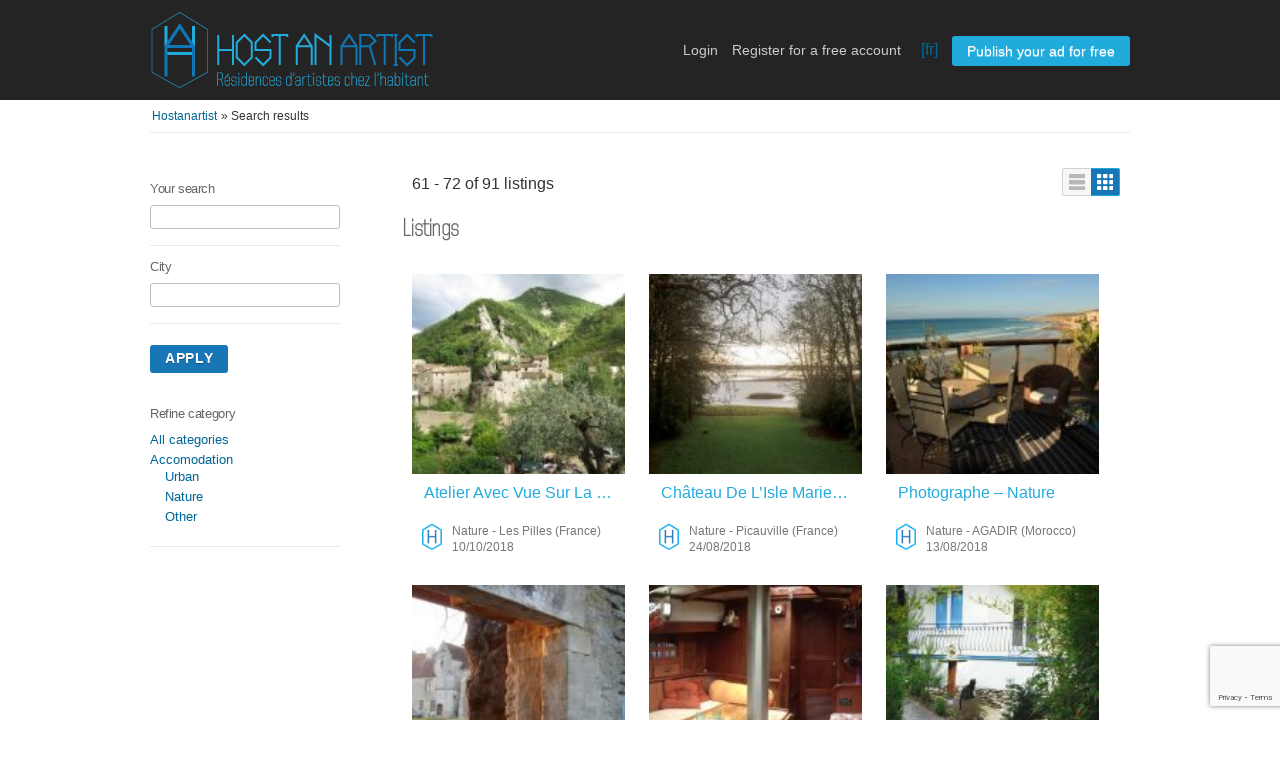

--- FILE ---
content_type: text/html; charset=UTF-8
request_url: https://www.hostanartist.com/en/search/accomodation/nature-en/?offset=60
body_size: 10203
content:
<!DOCTYPE html>
<html lang="en-US" class="no-js">
<head>
	<meta charset="UTF-8">
	<meta name="viewport" content="width=device-width, initial-scale=1">
	<link rel="profile" href="http://gmpg.org/xfn/11">
		<script>(function(html){html.className = html.className.replace(/\bno-js\b/,'js')})(document.documentElement);</script>
<title>English &#8211; Host an artist</title>
<meta name='robots' content='max-image-preview:large' />
	<style>img:is([sizes="auto" i], [sizes^="auto," i]) { contain-intrinsic-size: 3000px 1500px }</style>
	<link rel="alternate" type="application/rss+xml" title="Host an artist &raquo; Feed" href="https://www.hostanartist.com/en/feed/" />
<link rel="alternate" type="application/rss+xml" title="Host an artist &raquo; Comments Feed" href="https://www.hostanartist.com/en/comments/feed/" />
<link rel="alternate" type="application/rss+xml" title="Host an artist &raquo; English Tag Feed" href="https://www.hostanartist.com/en/feed/" />
<link rel='stylesheet' id='wp-block-library-css' href='https://www.hostanartist.com/wp-includes/css/dist/block-library/style.min.css' type='text/css' media='all' />
<style id='classic-theme-styles-inline-css' type='text/css'>
/*! This file is auto-generated */
.wp-block-button__link{color:#fff;background-color:#32373c;border-radius:9999px;box-shadow:none;text-decoration:none;padding:calc(.667em + 2px) calc(1.333em + 2px);font-size:1.125em}.wp-block-file__button{background:#32373c;color:#fff;text-decoration:none}
</style>
<link rel='stylesheet' id='mpp_gutenberg-css' href='https://www.hostanartist.com/wp-content/plugins/metronet-profile-picture/dist/blocks.style.build.css?ver=2.6.3' type='text/css' media='all' />
<style id='global-styles-inline-css' type='text/css'>
:root{--wp--preset--aspect-ratio--square: 1;--wp--preset--aspect-ratio--4-3: 4/3;--wp--preset--aspect-ratio--3-4: 3/4;--wp--preset--aspect-ratio--3-2: 3/2;--wp--preset--aspect-ratio--2-3: 2/3;--wp--preset--aspect-ratio--16-9: 16/9;--wp--preset--aspect-ratio--9-16: 9/16;--wp--preset--color--black: #000000;--wp--preset--color--cyan-bluish-gray: #abb8c3;--wp--preset--color--white: #ffffff;--wp--preset--color--pale-pink: #f78da7;--wp--preset--color--vivid-red: #cf2e2e;--wp--preset--color--luminous-vivid-orange: #ff6900;--wp--preset--color--luminous-vivid-amber: #fcb900;--wp--preset--color--light-green-cyan: #7bdcb5;--wp--preset--color--vivid-green-cyan: #00d084;--wp--preset--color--pale-cyan-blue: #8ed1fc;--wp--preset--color--vivid-cyan-blue: #0693e3;--wp--preset--color--vivid-purple: #9b51e0;--wp--preset--gradient--vivid-cyan-blue-to-vivid-purple: linear-gradient(135deg,rgba(6,147,227,1) 0%,rgb(155,81,224) 100%);--wp--preset--gradient--light-green-cyan-to-vivid-green-cyan: linear-gradient(135deg,rgb(122,220,180) 0%,rgb(0,208,130) 100%);--wp--preset--gradient--luminous-vivid-amber-to-luminous-vivid-orange: linear-gradient(135deg,rgba(252,185,0,1) 0%,rgba(255,105,0,1) 100%);--wp--preset--gradient--luminous-vivid-orange-to-vivid-red: linear-gradient(135deg,rgba(255,105,0,1) 0%,rgb(207,46,46) 100%);--wp--preset--gradient--very-light-gray-to-cyan-bluish-gray: linear-gradient(135deg,rgb(238,238,238) 0%,rgb(169,184,195) 100%);--wp--preset--gradient--cool-to-warm-spectrum: linear-gradient(135deg,rgb(74,234,220) 0%,rgb(151,120,209) 20%,rgb(207,42,186) 40%,rgb(238,44,130) 60%,rgb(251,105,98) 80%,rgb(254,248,76) 100%);--wp--preset--gradient--blush-light-purple: linear-gradient(135deg,rgb(255,206,236) 0%,rgb(152,150,240) 100%);--wp--preset--gradient--blush-bordeaux: linear-gradient(135deg,rgb(254,205,165) 0%,rgb(254,45,45) 50%,rgb(107,0,62) 100%);--wp--preset--gradient--luminous-dusk: linear-gradient(135deg,rgb(255,203,112) 0%,rgb(199,81,192) 50%,rgb(65,88,208) 100%);--wp--preset--gradient--pale-ocean: linear-gradient(135deg,rgb(255,245,203) 0%,rgb(182,227,212) 50%,rgb(51,167,181) 100%);--wp--preset--gradient--electric-grass: linear-gradient(135deg,rgb(202,248,128) 0%,rgb(113,206,126) 100%);--wp--preset--gradient--midnight: linear-gradient(135deg,rgb(2,3,129) 0%,rgb(40,116,252) 100%);--wp--preset--font-size--small: 13px;--wp--preset--font-size--medium: 20px;--wp--preset--font-size--large: 36px;--wp--preset--font-size--x-large: 42px;--wp--preset--spacing--20: 0.44rem;--wp--preset--spacing--30: 0.67rem;--wp--preset--spacing--40: 1rem;--wp--preset--spacing--50: 1.5rem;--wp--preset--spacing--60: 2.25rem;--wp--preset--spacing--70: 3.38rem;--wp--preset--spacing--80: 5.06rem;--wp--preset--shadow--natural: 6px 6px 9px rgba(0, 0, 0, 0.2);--wp--preset--shadow--deep: 12px 12px 50px rgba(0, 0, 0, 0.4);--wp--preset--shadow--sharp: 6px 6px 0px rgba(0, 0, 0, 0.2);--wp--preset--shadow--outlined: 6px 6px 0px -3px rgba(255, 255, 255, 1), 6px 6px rgba(0, 0, 0, 1);--wp--preset--shadow--crisp: 6px 6px 0px rgba(0, 0, 0, 1);}:where(.is-layout-flex){gap: 0.5em;}:where(.is-layout-grid){gap: 0.5em;}body .is-layout-flex{display: flex;}.is-layout-flex{flex-wrap: wrap;align-items: center;}.is-layout-flex > :is(*, div){margin: 0;}body .is-layout-grid{display: grid;}.is-layout-grid > :is(*, div){margin: 0;}:where(.wp-block-columns.is-layout-flex){gap: 2em;}:where(.wp-block-columns.is-layout-grid){gap: 2em;}:where(.wp-block-post-template.is-layout-flex){gap: 1.25em;}:where(.wp-block-post-template.is-layout-grid){gap: 1.25em;}.has-black-color{color: var(--wp--preset--color--black) !important;}.has-cyan-bluish-gray-color{color: var(--wp--preset--color--cyan-bluish-gray) !important;}.has-white-color{color: var(--wp--preset--color--white) !important;}.has-pale-pink-color{color: var(--wp--preset--color--pale-pink) !important;}.has-vivid-red-color{color: var(--wp--preset--color--vivid-red) !important;}.has-luminous-vivid-orange-color{color: var(--wp--preset--color--luminous-vivid-orange) !important;}.has-luminous-vivid-amber-color{color: var(--wp--preset--color--luminous-vivid-amber) !important;}.has-light-green-cyan-color{color: var(--wp--preset--color--light-green-cyan) !important;}.has-vivid-green-cyan-color{color: var(--wp--preset--color--vivid-green-cyan) !important;}.has-pale-cyan-blue-color{color: var(--wp--preset--color--pale-cyan-blue) !important;}.has-vivid-cyan-blue-color{color: var(--wp--preset--color--vivid-cyan-blue) !important;}.has-vivid-purple-color{color: var(--wp--preset--color--vivid-purple) !important;}.has-black-background-color{background-color: var(--wp--preset--color--black) !important;}.has-cyan-bluish-gray-background-color{background-color: var(--wp--preset--color--cyan-bluish-gray) !important;}.has-white-background-color{background-color: var(--wp--preset--color--white) !important;}.has-pale-pink-background-color{background-color: var(--wp--preset--color--pale-pink) !important;}.has-vivid-red-background-color{background-color: var(--wp--preset--color--vivid-red) !important;}.has-luminous-vivid-orange-background-color{background-color: var(--wp--preset--color--luminous-vivid-orange) !important;}.has-luminous-vivid-amber-background-color{background-color: var(--wp--preset--color--luminous-vivid-amber) !important;}.has-light-green-cyan-background-color{background-color: var(--wp--preset--color--light-green-cyan) !important;}.has-vivid-green-cyan-background-color{background-color: var(--wp--preset--color--vivid-green-cyan) !important;}.has-pale-cyan-blue-background-color{background-color: var(--wp--preset--color--pale-cyan-blue) !important;}.has-vivid-cyan-blue-background-color{background-color: var(--wp--preset--color--vivid-cyan-blue) !important;}.has-vivid-purple-background-color{background-color: var(--wp--preset--color--vivid-purple) !important;}.has-black-border-color{border-color: var(--wp--preset--color--black) !important;}.has-cyan-bluish-gray-border-color{border-color: var(--wp--preset--color--cyan-bluish-gray) !important;}.has-white-border-color{border-color: var(--wp--preset--color--white) !important;}.has-pale-pink-border-color{border-color: var(--wp--preset--color--pale-pink) !important;}.has-vivid-red-border-color{border-color: var(--wp--preset--color--vivid-red) !important;}.has-luminous-vivid-orange-border-color{border-color: var(--wp--preset--color--luminous-vivid-orange) !important;}.has-luminous-vivid-amber-border-color{border-color: var(--wp--preset--color--luminous-vivid-amber) !important;}.has-light-green-cyan-border-color{border-color: var(--wp--preset--color--light-green-cyan) !important;}.has-vivid-green-cyan-border-color{border-color: var(--wp--preset--color--vivid-green-cyan) !important;}.has-pale-cyan-blue-border-color{border-color: var(--wp--preset--color--pale-cyan-blue) !important;}.has-vivid-cyan-blue-border-color{border-color: var(--wp--preset--color--vivid-cyan-blue) !important;}.has-vivid-purple-border-color{border-color: var(--wp--preset--color--vivid-purple) !important;}.has-vivid-cyan-blue-to-vivid-purple-gradient-background{background: var(--wp--preset--gradient--vivid-cyan-blue-to-vivid-purple) !important;}.has-light-green-cyan-to-vivid-green-cyan-gradient-background{background: var(--wp--preset--gradient--light-green-cyan-to-vivid-green-cyan) !important;}.has-luminous-vivid-amber-to-luminous-vivid-orange-gradient-background{background: var(--wp--preset--gradient--luminous-vivid-amber-to-luminous-vivid-orange) !important;}.has-luminous-vivid-orange-to-vivid-red-gradient-background{background: var(--wp--preset--gradient--luminous-vivid-orange-to-vivid-red) !important;}.has-very-light-gray-to-cyan-bluish-gray-gradient-background{background: var(--wp--preset--gradient--very-light-gray-to-cyan-bluish-gray) !important;}.has-cool-to-warm-spectrum-gradient-background{background: var(--wp--preset--gradient--cool-to-warm-spectrum) !important;}.has-blush-light-purple-gradient-background{background: var(--wp--preset--gradient--blush-light-purple) !important;}.has-blush-bordeaux-gradient-background{background: var(--wp--preset--gradient--blush-bordeaux) !important;}.has-luminous-dusk-gradient-background{background: var(--wp--preset--gradient--luminous-dusk) !important;}.has-pale-ocean-gradient-background{background: var(--wp--preset--gradient--pale-ocean) !important;}.has-electric-grass-gradient-background{background: var(--wp--preset--gradient--electric-grass) !important;}.has-midnight-gradient-background{background: var(--wp--preset--gradient--midnight) !important;}.has-small-font-size{font-size: var(--wp--preset--font-size--small) !important;}.has-medium-font-size{font-size: var(--wp--preset--font-size--medium) !important;}.has-large-font-size{font-size: var(--wp--preset--font-size--large) !important;}.has-x-large-font-size{font-size: var(--wp--preset--font-size--x-large) !important;}
:where(.wp-block-post-template.is-layout-flex){gap: 1.25em;}:where(.wp-block-post-template.is-layout-grid){gap: 1.25em;}
:where(.wp-block-columns.is-layout-flex){gap: 2em;}:where(.wp-block-columns.is-layout-grid){gap: 2em;}
:root :where(.wp-block-pullquote){font-size: 1.5em;line-height: 1.6;}
</style>
<link rel='stylesheet' id='contact-form-7-css' href='https://www.hostanartist.com/wp-content/plugins/contact-form-7/includes/css/styles.css?ver=6.1.2' type='text/css' media='all' />
<link rel='stylesheet' id='twentysixteen-style-css' href='https://www.hostanartist.com/wp-content/themes/twentysixteen/style.css' type='text/css' media='all' />
<link rel='stylesheet' id='host-an-artist-style-css' href='https://www.hostanartist.com/wp-content/themes/host-an-artist/style.css?ver=1.0' type='text/css' media='all' />
<link rel='stylesheet' id='haa-categories-map-style-css' href='https://www.hostanartist.com/wp-content/themes/host-an-artist/css/haa_categories_map.css' type='text/css' media='all' />
<link rel='stylesheet' id='leaflet-style-css' href='https://www.hostanartist.com/wp-content/themes/host-an-artist/css/leaflet.css' type='text/css' media='all' />
<link rel='stylesheet' id='leaflet-haa-style-css' href='https://www.hostanartist.com/wp-content/themes/host-an-artist/css/leaflet_haa.css' type='text/css' media='all' />
<link rel='stylesheet' id='markercluster-style-css' href='https://www.hostanartist.com/wp-content/themes/host-an-artist/css/MarkerCluster.css' type='text/css' media='all' />
<link rel='stylesheet' id='markercluster-default-style-css' href='https://www.hostanartist.com/wp-content/themes/host-an-artist/css/MarkerCluster.Default.css' type='text/css' media='all' />
<link rel='stylesheet' id='jquery-ui-style-css' href='https://www.hostanartist.com/wp-content/themes/host-an-artist/css/jquery-ui/jquery-ui-1.10.2.custom.min.css' type='text/css' media='all' />
<link rel='stylesheet' id='bxslider-style-css' href='https://www.hostanartist.com/wp-content/themes/host-an-artist/js/jquery.bxslider/jquery.bxslider.css' type='text/css' media='all' />
<link rel='stylesheet' id='genericons-css' href='https://www.hostanartist.com/wp-content/themes/twentysixteen/genericons/genericons.css?ver=3.4.1' type='text/css' media='all' />
<!--[if lt IE 10]>
<link rel='stylesheet' id='twentysixteen-ie-css' href='https://www.hostanartist.com/wp-content/themes/twentysixteen/css/ie.css?ver=20160816' type='text/css' media='all' />
<![endif]-->
<!--[if lt IE 9]>
<link rel='stylesheet' id='twentysixteen-ie8-css' href='https://www.hostanartist.com/wp-content/themes/twentysixteen/css/ie8.css?ver=20160816' type='text/css' media='all' />
<![endif]-->
<!--[if lt IE 8]>
<link rel='stylesheet' id='twentysixteen-ie7-css' href='https://www.hostanartist.com/wp-content/themes/twentysixteen/css/ie7.css?ver=20160816' type='text/css' media='all' />
<![endif]-->
<link rel='stylesheet' id='wp_mailjet_form_builder_widget-widget-front-styles-css' href='https://www.hostanartist.com/wp-content/plugins/mailjet-for-wordpress/src/widgetformbuilder/css/front-widget.css?ver=6.1.5' type='text/css' media='all' />
<link rel='stylesheet' id='newsletter-css' href='https://www.hostanartist.com/wp-content/plugins/newsletter/style.css?ver=9.0.5' type='text/css' media='all' />
<script type="text/javascript" src="https://www.hostanartist.com/wp-includes/js/jquery/jquery.min.js?ver=3.7.1" id="jquery-core-js"></script>
<script type="text/javascript" src="https://www.hostanartist.com/wp-includes/js/jquery/jquery-migrate.min.js?ver=3.4.1" id="jquery-migrate-js"></script>
<!--[if lt IE 9]>
<script type="text/javascript" src="https://www.hostanartist.com/wp-content/themes/twentysixteen/js/html5.js?ver=3.7.3" id="twentysixteen-html5-js"></script>
<![endif]-->
<link rel="https://api.w.org/" href="https://www.hostanartist.com/wp-json/" /><link rel="EditURI" type="application/rsd+xml" title="RSD" href="https://www.hostanartist.com/xmlrpc.php?rsd" />

<style type="text/css">.recentcomments a{display:inline !important;padding:0 !important;margin:0 !important;}</style></head>

<body class="wp-theme-twentysixteen wp-child-theme-host-an-artist group-blog hfeed">
<div id="page" class="site">
	<div class="site-inner">
		<a class="skip-link screen-reader-text" href="#content">Skip to content</a>

		<header id="masthead" class="site-header" role="banner">
			<div class="site-header-main">
				<div class="wrapper">
					<div id="logo">
						<a href="https://www.hostanartist.com/en/"><img alt="Hostanartist" src="https://www.hostanartist.com/wp-content/themes/host-an-artist/images/bender_red_logo.png" border="0"></a>
					</div>
					<ul class="nav">
					
												
							<li><a id="login_open" href="https://www.hostanartist.com/en/user/login">Login</a></li>
							<li><a href="https://www.hostanartist.com/en/user/register">Register for a free account</a></li>

							<span class="lang"><a href="/fr/recherche/hebergement/nature-en/?offset=60">[fr]</a>  </span>
							<li class="publish"><a href="https://www.hostanartist.com/en/user/login">Publish your ad for free</a></li>
						
												
					</ul>
					
				</div>
			</div><!-- .site-header-main -->
				
						
			
		</header>

		<div id="content" class="site-content wrapper">
		

		<div class="wrapper wrapper-flash">
			<div class="breadcrumb">
				<ul class="breadcrumb">
				
					<li class="first-child" itemscope="" itemtype="http://data-vocabulary.org/Breadcrumb">
						<a href="https://www.hostanartist.com/en/" itemprop="url"><span itemprop="title">Hostanartist</span></a>
					</li>
					
										
										<li class="last-child" itemscope="" itemtype="http://data-vocabulary.org/Breadcrumb"> » <span itemprop="title">Search results</span></li>
										
				</ul>
				<div class="clear"></div>
			</div>
					</div>
	
<div class="wrap">

	<div id="primary" class="content-area">
		<main id="main" class="site-main" role="main">

			<div>
			
								</div>

				<div class="wrapper search" id="content">

					<div id="sidebar">

						
						<div class="filters">
							
							<fieldset class="first">
								<h3>Your search</h3>
								<div class="row">
									<input class="input-text" name="sPattern" id="sPattern" value="" type="text">
								</div>
							</fieldset>
							<fieldset>
								<h3>City</h3>
								<div class="row">
									<input class="input-text ui-autocomplete-input" id="sCity" name="sCity" value="" autocomplete="off" type="text"><span role="status" aria-live="polite" class="ui-helper-hidden-accessible"></span>
								</div>
							</fieldset>
							<div class="actions">
								<button id="searchCity">Apply</button>
							</div>
							
							<script type="text/javascript">

								jQuery(function($){
									
									$("#searchCity").on("click", function(){
										
										var searchPattern = $("#sPattern").val();
										var searchCity = $("#sCity").val();
										var currentLang = 'en';
										var urlParts = ["https://www.hostanartist.com/en/"];
										
										if (searchPattern.length + searchCity.length > 0) {
										
											urlParts.push(currentLang == "fr" ? "recherche" : "search");
											
											if (searchPattern.length > 0) {
												urlParts.push(searchPattern);
											}

											if (searchCity.length > 0) {
												urlParts.push( (currentLang == "fr" ? "ville" : "city") + "/" + searchCity);
											}

											document.location.href = urlParts.join("/");
										}
									});
								});

							</script>
							
							<fieldset>
								<div class="row ">
									<h3>Refine category</h3>
									<ul class="category">
									
										<li>
											<a href="https://www.hostanartist.com/en/search/all">
												All categories											</a>
										</li>
										
																				<li>
											<a href="https://www.hostanartist.com/en/search/accomodation/all" class="active">Accomodation</a><ul><li><a href="https://www.hostanartist.com/en/search/accomodation/urban" class="">Urban</a></li><li><a href="https://www.hostanartist.com/en/search/accomodation/nature-en" class="active">Nature</a></li><li><a href="https://www.hostanartist.com/en/search/accomodation/other-type-of-accomodation" class="">Other</a></li></ul>										</li>
																				
																				
																				
									</ul>
								</div>
							</fieldset>
						</div>
					</div><!-- sidebar -->


					<div id="results">
						<div class="list-header">
							<div class="resp-wrapper">
								<h1></h1>
								
								
									<span class="counter-search">
									61 - 72  of 91 listings									</span>

									
									<div class="actions">
										<span class="doublebutton active">
										   <a href="/en/search/accomodation/nature-en/?offset=60&show=list" class="list-button" data-class-toggle="listing-grid" data-destination="#listing-card-list"><span>Annonce</span></a>
										   <a href="/en/search/accomodation/nature-en/?offset=60" class="grid-button" data-class-toggle="listing-grid" data-destination="#listing-card-list"><span>Grille</span></a>
										</span>
									</div>
								
																
							</div>
						</div>
						
																		<h5>Listings</h5>

												<ul class="listing-card-list listing-grid" id="listing-card-list">
											
												
	<li class="listing-card ">
		<a class="listing-thumb" href="https://www.hostanartist.com/en/hebergement/studio-atelier-avec-vue-sur-la-riviere/" title="Atelier Avec Vue Sur La Rivière – Nature"><img src="https://www.hostanartist.com/wp-content/uploads/2018/10/IMG_0393-150x150.jpg" title="" alt="Atelier Avec Vue Sur La Rivière – Nature" width="150" height="150"></a>
		<div class="listing-detail">
			<div class="listing-cell">
				<div class="listing-data">
					<div class="listing-basicinfo">
						<a href="https://www.hostanartist.com/en/hebergement/studio-atelier-avec-vue-sur-la-riviere/" class="title residences" title="Atelier Avec Vue Sur La Rivière – Nature">Atelier Avec Vue Sur La Rivière – Nature</a>
						<div class="listing-attributes">
							<div class="icon"><img alt="" class="icone-haa" src="https://www.hostanartist.com/wp-content/themes/host-an-artist/images/lettreH_50px.png"></div>
							<div class="description">
																<span class="category">Nature</span> -
								<span class="location">Les Pilles (France)</span> <span class="g-hide">-</span> 10/10/2018															</div>
						</div>
						<div class="listing-description-text">
							<p><span style="vertical-align: inherit"><span style="vertical-align: inherit"><span style="vertical-align: inherit"><span style="vertical-align: inherit"><span style="vertical-align: inherit"><span style="vertical-align: inherit">Espace voûté de 45m2 donnant sur jardin et rivière.                                                                          </span></span></span></span></span></span><span style="vertical-align: inherit"><span style="vertical-align: inherit"><span style="vertical-align: inherit"><span style="vertical-align: inherit"> 10m de long sur 4m de large avec 3,60m de hauteur !</span></span></span></span>
<span style="vertical-align: inherit"><span style="vertical-align: inherit"><span style="vertical-align: inherit"><span style="vertical-align: inherit"><span style="vertical-align: inherit"><span style="vertical-align: inherit"> Ça vous tente ? Bienvenue à La Bulle, lieu de résidence artistique pour les constructeurs, plasticiens et autres curieux. </span></span></span></span></span></span>
<span style="vertical-align: inherit"><span style="vertical-align: inherit"><span style="vertical-align: inherit"><span style="vertical-align: inherit"><span style="vertical-align: inherit"><span style="vertical-align: inherit">Dans cet espace vous trouverez : un établi avec étau, une machine à coudre industrielle, des tables...</span></span></span></span></span></span>

<span style="vertical-align: inherit"><span style="vertical-align: inherit"><span style="vertical-align: inherit"><span style="vertical-align: inherit">Pourront être mis à disposition : outils portatifs, poste de soudo-brasure.</span></span></span></span>

<span style="vertical-align: inherit"><span style="vertical-align: inherit"><span style="vertical-align: inherit"><span style="vertical-align: inherit">Je suis costumière, constructeur de décors, d'accessoires et de marionnettes, mon atelier se situe 2 étages au dessus. Ce sera volontiers pour partager matériels et savoir-faire selon vos projets.</span></span></span></span>

<span style="vertical-align: inherit"><span style="vertical-align: inherit"><span style="vertical-align: inherit"><span style="vertical-align: inherit">Les commodités de mon habitation vous seront mises à disposition.</span></span></span></span>

<span style="vertical-align: inherit"><span style="vertical-align: inherit"><span style="vertical-align: inherit"><span style="vertical-align: inherit">Hébergement chez l'habitant</span></span></span></span>

&nbsp;</p>
						</div>
					</div>
					
										
				</div>
			</div>
		</div>
	</li>

		
	<li class="listing-card ">
		<a class="listing-thumb" href="https://www.hostanartist.com/en/hebergement/chateau-de-lisle-marie-2/" title="Château De L&#8217;Isle Marie – Nature"><img src="https://www.hostanartist.com/wp-content/uploads/2018/08/IM_15-150x150.jpg" title="" alt="Château De L&#8217;Isle Marie – Nature" width="150" height="150"></a>
		<div class="listing-detail">
			<div class="listing-cell">
				<div class="listing-data">
					<div class="listing-basicinfo">
						<a href="https://www.hostanartist.com/en/hebergement/chateau-de-lisle-marie-2/" class="title residences" title="Château De L&#8217;Isle Marie – Nature">Château De L&#8217;Isle Marie – Nature</a>
						<div class="listing-attributes">
							<div class="icon"><img alt="" class="icone-haa" src="https://www.hostanartist.com/wp-content/themes/host-an-artist/images/lettreH_50px.png"></div>
							<div class="description">
																<span class="category">Nature</span> -
								<span class="location">Picauville (France)</span> <span class="g-hide">-</span> 24/08/2018															</div>
						</div>
						<div class="listing-description-text">
							<p>Situé au cœur d'un parc naturel, le Château de l'Isle Marie est un site unique et chargé d'histoire. Les premiers à occuper le site sont les romains. Les Vikings ont suivi en construisant une forteresse dominant les environs. Les fondations du Château actuel remontent au 12ème siècle et d'autres bâtiments seront ajoutés au 16ème et 17ème siècle dont le chapelle dessinée par Mansart.
La propriété est dans la famille depuis le 12ème siècle. Après une période assez active où de nombreux projets ont été lancés un peu partout dans la région, le château s'est endormi et a subit les dégâts dus aux bombardements de la seconde guerre mondiale.
Aujourd'hui nous essayons de faire reprendre vie à ce site unique qui devient une île durant la période hivernale.

Located in a Natural Regional Park, Château de l'Isle Marie is a unique location steeped in history. First occupants were the Romans. Later the Vikings came and built a fortress. The foundations of the current castle goes back to the 12th century and other building 16th and 17th century including the Chapel designed by famous architect Mansart.
The property is within our family since 12th century and after a very active life, the property has been put aside and damaged by the bombing of the second world war.
Today we are trying to bring back the property to life, a place that becomes an island in winter when marshes are flooded.</p>
						</div>
					</div>
					
										
				</div>
			</div>
		</div>
	</li>

		
	<li class="listing-card ">
		<a class="listing-thumb" href="https://www.hostanartist.com/en/hebergement/photographe/" title="Photographe – Nature"><img src="https://www.hostanartist.com/wp-content/uploads/2018/08/getlstd-property-photo-150x150.jpg" title="" alt="Photographe – Nature" width="150" height="150"></a>
		<div class="listing-detail">
			<div class="listing-cell">
				<div class="listing-data">
					<div class="listing-basicinfo">
						<a href="https://www.hostanartist.com/en/hebergement/photographe/" class="title residences" title="Photographe – Nature">Photographe – Nature</a>
						<div class="listing-attributes">
							<div class="icon"><img alt="" class="icone-haa" src="https://www.hostanartist.com/wp-content/themes/host-an-artist/images/lettreH_50px.png"></div>
							<div class="description">
																<span class="category">Nature</span> -
								<span class="location">AGADIR (Morocco)</span> <span class="g-hide">-</span> 13/08/2018															</div>
						</div>
						<div class="listing-description-text">
							<p>Bonjour , j' m’appelle charafeddine issami un jeune artiste photographe et video-maker , Tout d'abord  vu qu'on est ici dans cette splendide plateforme ça traduit automatiquement 
le fait qu'on partage les mêmes passions et le même amour envers l'esprit humain pollué par ce nouvel ordre mondial
En Tant que propriétaire de l'auberge  ' THE COZY PIRATES '  , je vous souhaitent les bienvenues mes frères et sœurs artistes</p>
						</div>
					</div>
					
										
				</div>
			</div>
		</div>
	</li>

		
	<li class="listing-card ">
		<a class="listing-thumb" href="https://www.hostanartist.com/en/hebergement/manoir-de-la-baronnie/" title="Manoir De La. Baronnie – Nature"><img src="https://www.hostanartist.com/wp-content/uploads/2018/07/1525349155437-150x150.jpg" title="" alt="Manoir De La. Baronnie – Nature" width="150" height="150"></a>
		<div class="listing-detail">
			<div class="listing-cell">
				<div class="listing-data">
					<div class="listing-basicinfo">
						<a href="https://www.hostanartist.com/en/hebergement/manoir-de-la-baronnie/" class="title residences" title="Manoir De La. Baronnie – Nature">Manoir De La. Baronnie – Nature</a>
						<div class="listing-attributes">
							<div class="icon"><img alt="" class="icone-haa" src="https://www.hostanartist.com/wp-content/themes/host-an-artist/images/lettreH_50px.png"></div>
							<div class="description">
																<span class="category">Nature</span> -
								<span class="location">Marcei (France)</span> <span class="g-hide">-</span> 03/07/2018															</div>
						</div>
						<div class="listing-description-text">
							<p>demeure du 15eme siecle. dans l'Orme
France
visitez le site
http://manoirdelabaronnie.fr</p>
						</div>
					</div>
					
										
				</div>
			</div>
		</div>
	</li>

		
	<li class="listing-card ">
		<a class="listing-thumb" href="https://www.hostanartist.com/en/hebergement/petite-cabine-sur-un-voilier-2/" title="Petite Cabine Sur Un Voilier – Nature"><img src="https://www.hostanartist.com/wp-content/uploads/2018/03/3ca155ac-5856-4a6d-859e-adcc7d7ccbdf-150x150.jpg" title="" alt="Petite Cabine Sur Un Voilier – Nature" width="150" height="150"></a>
		<div class="listing-detail">
			<div class="listing-cell">
				<div class="listing-data">
					<div class="listing-basicinfo">
						<a href="https://www.hostanartist.com/en/hebergement/petite-cabine-sur-un-voilier-2/" class="title residences" title="Petite Cabine Sur Un Voilier – Nature">Petite Cabine Sur Un Voilier – Nature</a>
						<div class="listing-attributes">
							<div class="icon"><img alt="" class="icone-haa" src="https://www.hostanartist.com/wp-content/themes/host-an-artist/images/lettreH_50px.png"></div>
							<div class="description">
																<span class="category">Nature</span> -
								<span class="location">Tioman Island (Malaysia)</span> <span class="g-hide">-</span> 30/03/2018															</div>
						</div>
						<div class="listing-description-text">
							<p>Hi !
We are a couple who love to meet people from all over the world and discover different countries and culture. Matt is Australian and me, Delphine, I'm French.
We live on a boat on Tioman Island. 

We love cooking, walking in the nature in the jungle and on the beaches, snorkeling, reading, watching the stars... 

Our life is really simple, our boat too.</p>
						</div>
					</div>
					
										
				</div>
			</div>
		</div>
	</li>

		
	<li class="listing-card ">
		<a class="listing-thumb" href="https://www.hostanartist.com/en/hebergement/art-den-ronce-2/" title="Art D&#8217;en Ronce – Nature"><img src="https://www.hostanartist.com/wp-content/uploads/2016/12/img_3890_0-150x150.jpg" title="" alt="Art D&#8217;en Ronce – Nature" width="150" height="150"></a>
		<div class="listing-detail">
			<div class="listing-cell">
				<div class="listing-data">
					<div class="listing-basicinfo">
						<a href="https://www.hostanartist.com/en/hebergement/art-den-ronce-2/" class="title residences" title="Art D&#8217;en Ronce – Nature">Art D&#8217;en Ronce – Nature</a>
						<div class="listing-attributes">
							<div class="icon"><img alt="" class="icone-haa" src="https://www.hostanartist.com/wp-content/themes/host-an-artist/images/lettreH_50px.png"></div>
							<div class="description">
																<span class="category">Nature</span> -
								<span class="location">La Tremblade (France)</span> <span class="g-hide">-</span> 19/12/2016															</div>
						</div>
						<div class="listing-description-text">
							<p>Possibilité d'exposition avec  d'autres artistes : Rencontres, échanges, vie locale.</p>
						</div>
					</div>
					
										
				</div>
			</div>
		</div>
	</li>

		
	<li class="listing-card ">
		<a class="listing-thumb" href="https://www.hostanartist.com/en/hebergement/vieille-maison-de-famille-accueille-artistes-a-1h-de-paris-2/" title="Vieille Maison De Famille Accueille Artistes à 1h De Paris – Nature"><img src="https://www.hostanartist.com/wp-content/uploads/2016/07/img_3852_0-150x150.jpg" title="" alt="Vieille Maison De Famille Accueille Artistes à 1h De Paris – Nature" width="150" height="150"></a>
		<div class="listing-detail">
			<div class="listing-cell">
				<div class="listing-data">
					<div class="listing-basicinfo">
						<a href="https://www.hostanartist.com/en/hebergement/vieille-maison-de-famille-accueille-artistes-a-1h-de-paris-2/" class="title residences" title="Vieille Maison De Famille Accueille Artistes à 1h De Paris – Nature">Vieille Maison De Famille Accueille Artistes à 1h De Paris – Nature</a>
						<div class="listing-attributes">
							<div class="icon"><img alt="" class="icone-haa" src="https://www.hostanartist.com/wp-content/themes/host-an-artist/images/lettreH_50px.png"></div>
							<div class="description">
																<span class="category">Nature</span> -
								<span class="location">Bréchamps (France)</span> <span class="g-hide">-</span> 24/07/2016															</div>
						</div>
						<div class="listing-description-text">
							<p>Attention ! Maison en cours de rénovation, annonce suspendue. Me recontacter printemps 2018.

Il s'agit d'une vieille maison de famille à 1h de Paris (Eure et Loire) qui peut accueillir un artiste en résidence.
La maison n'est pas habitée au quotidien, nous y passons de temps en temps les WEs.
Le confort est rudimentaire mais il y a de l'espace et de la tranquilité pour travailler.</p>
						</div>
					</div>
					
										
				</div>
			</div>
		</div>
	</li>

		
	<li class="listing-card ">
		<a class="listing-thumb" href="https://www.hostanartist.com/en/hebergement/buscha-11-2/" title="Buscha 11 – Nature"><img src="https://www.hostanartist.com/wp-content/uploads/2016/07/img_3798_0-150x150.jpg" title="" alt="Buscha 11 – Nature" width="150" height="150"></a>
		<div class="listing-detail">
			<div class="listing-cell">
				<div class="listing-data">
					<div class="listing-basicinfo">
						<a href="https://www.hostanartist.com/en/hebergement/buscha-11-2/" class="title residences" title="Buscha 11 – Nature">Buscha 11 – Nature</a>
						<div class="listing-attributes">
							<div class="icon"><img alt="" class="icone-haa" src="https://www.hostanartist.com/wp-content/themes/host-an-artist/images/lettreH_50px.png"></div>
							<div class="description">
																<span class="category">Nature</span> -
								<span class="location">Buscha (Germany)</span> <span class="g-hide">-</span> 21/03/2016															</div>
						</div>
						<div class="listing-description-text">
							<p>Buscha 11 is a non-profit art society on a terminated farm in Buscha, Thuringia, South-East Germany.</p>
						</div>
					</div>
					
										
				</div>
			</div>
		</div>
	</li>

		
	<li class="listing-card ">
		<a class="listing-thumb" href="https://www.hostanartist.com/en/hebergement/limite-champagnebourgogne-2/" title="Limite Champagne/bourgogne – Nature"><img src="https://www.hostanartist.com/wp-content/uploads/2015/06/img_3694_0-150x150.jpg" title="" alt="Limite Champagne/bourgogne – Nature" width="150" height="150"></a>
		<div class="listing-detail">
			<div class="listing-cell">
				<div class="listing-data">
					<div class="listing-basicinfo">
						<a href="https://www.hostanartist.com/en/hebergement/limite-champagnebourgogne-2/" class="title residences" title="Limite Champagne/bourgogne – Nature">Limite Champagne/bourgogne – Nature</a>
						<div class="listing-attributes">
							<div class="icon"><img alt="" class="icone-haa" src="https://www.hostanartist.com/wp-content/themes/host-an-artist/images/lettreH_50px.png"></div>
							<div class="description">
																<span class="category">Nature</span> -
								<span class="location">Coupray (France)</span> <span class="g-hide">-</span> 22/06/2015															</div>
						</div>
						<div class="listing-description-text">
							<p>Maison rurale dans village isolé entre les forêts atelier 70m2 a partager avec peintre ou atelier 15m2 isolé, grange et espaces extérieurs. Pas de gens compliqués SVP</p>
						</div>
					</div>
					
										
				</div>
			</div>
		</div>
	</li>

		
	<li class="listing-card ">
		<a class="listing-thumb" href="https://www.hostanartist.com/en/hebergement/grandeur-nature-2/" title="Grandeur Nature – Nature"><img src="https://www.hostanartist.com/wp-content/uploads/2015/08/img_3678_0-150x150.jpg" title="" alt="Grandeur Nature – Nature" width="150" height="150"></a>
		<div class="listing-detail">
			<div class="listing-cell">
				<div class="listing-data">
					<div class="listing-basicinfo">
						<a href="https://www.hostanartist.com/en/hebergement/grandeur-nature-2/" class="title residences" title="Grandeur Nature – Nature">Grandeur Nature – Nature</a>
						<div class="listing-attributes">
							<div class="icon"><img alt="" class="icone-haa" src="https://www.hostanartist.com/wp-content/themes/host-an-artist/images/lettreH_50px.png"></div>
							<div class="description">
																<span class="category">Nature</span> -
								<span class="location">Pucallpa PEROU</span> <span class="g-hide">-</span> 27/08/2015															</div>
						</div>
						<div class="listing-description-text">
							<p>A la porte de la foret amazonienne péruvienne</p>
						</div>
					</div>
					
										
				</div>
			</div>
		</div>
	</li>

		
	<li class="listing-card ">
		<a class="listing-thumb" href="https://www.hostanartist.com/en/hebergement/residences-aux-songeries/" title="Résidences Aux Songeries – Nature"><img src="https://www.hostanartist.com/wp-content/uploads/2020/12/photo2-150x150.jpg" title="" alt="Résidences Aux Songeries – Nature" width="150" height="150"></a>
		<div class="listing-detail">
			<div class="listing-cell">
				<div class="listing-data">
					<div class="listing-basicinfo">
						<a href="https://www.hostanartist.com/en/hebergement/residences-aux-songeries/" class="title residences" title="Résidences Aux Songeries – Nature">Résidences Aux Songeries – Nature</a>
						<div class="listing-attributes">
							<div class="icon"><img alt="" class="icone-haa" src="https://www.hostanartist.com/wp-content/themes/host-an-artist/images/lettreH_50px.png"></div>
							<div class="description">
																<span class="category">Nature</span> -
								<span class="location">MONTMIRAIL (France)</span> <span class="g-hide">-</span> 19/12/2020															</div>
						</div>
						<div class="listing-description-text">
							<p>Nous vous accueillons dans un lieu alternatif en pleine campagne (Perche Sarthois) proche de la Ferté Bernard, à 20km en voiture. 
Les Songeries est un lieu composé d'une maison commune dans laquelle vous pouvez vivre et créer le temps de la résidence, il y a une chambre/salon, une cuisine et salle de bain commune que nous partagerions. (45m3) 
En duo, nous vivons dans une caravane sur le terrain de 9000m3. 
Nous serons très heureux de vous accueillir sur notre lieu et nous aimerions que chacun soit le plus autonome possible en déplacement :) 

Disponible à partir du mars de l'année 2021</p>
						</div>
					</div>
					
										
				</div>
			</div>
		</div>
	</li>

		
	<li class="listing-card ">
		<a class="listing-thumb" href="https://www.hostanartist.com/en/hebergement/residence-au-vert-bourgogne/" title="Résidence Au Vert / Bourgogne – Nature"><img src="https://www.hostanartist.com/wp-content/uploads/2022/04/Jardin-face-copie-150x150.jpg" title="" alt="Résidence Au Vert / Bourgogne – Nature" width="150" height="150"></a>
		<div class="listing-detail">
			<div class="listing-cell">
				<div class="listing-data">
					<div class="listing-basicinfo">
						<a href="https://www.hostanartist.com/en/hebergement/residence-au-vert-bourgogne/" class="title residences" title="Résidence Au Vert / Bourgogne – Nature">Résidence Au Vert / Bourgogne – Nature</a>
						<div class="listing-attributes">
							<div class="icon"><img alt="" class="icone-haa" src="https://www.hostanartist.com/wp-content/themes/host-an-artist/images/lettreH_50px.png"></div>
							<div class="description">
																<span class="category">Nature</span> -
								<span class="location">Grimault (France)</span> <span class="g-hide">-</span> 13/04/2022															</div>
						</div>
						<div class="listing-description-text">
							<p>Bonjour à vous 
Proposition de résidence été 2022 dans la dépendance situé dans mon jardin près de Noyers sur Serein.
Je suis moi-même peintre :)
N'hésitez à me contacter pour parler du projet qui prendra forme selon nos envies.
Je vis à Ivry sur Seine pendant les périodes scolaires... A bientôt    Valéa</p>
						</div>
					</div>
					
										
				</div>
			</div>
		</div>
	</li>

	 

									</ul>    

								
						<div class="clear"></div>

						<!--
						<div id="related-searches">
							<h5>Autres recherches qui pourraient vous intéresser</h5>
							<ul class="footer-links">
								<li><a href="http://localhost:8887/hostanartist/ville-de-paris-r781424">Art numérique Ville-de-Paris</a></li>
							</ul>
						</div>
						-->
						
						<div class="paginate">
							<ul>
							<li><a href="?offset=0" class="searchPaginationFirst list-first"></h3>«</a></li><li><a href="?offset=48" class="searchPaginationPrev">&lt;</a></li><li><a href="?offset=0" class="searchPaginationNonSelected">1</a></li><li><a href="?offset=12" class="searchPaginationNonSelected">2</a></li><li><a href="?offset=24" class="searchPaginationNonSelected">3</a></li><li><a href="?offset=36" class="searchPaginationNonSelected">4</a></li><li><a href="?offset=48" class="searchPaginationNonSelected">5</a></li><li><span class="searchPaginationSelected ">6</span></li><li><a href="?offset=72" class="searchPaginationNonSelected">7</a></li><li><a href="?offset=84" class="searchPaginationNonSelected">8</a></li><li><a href="?offset=72" class="searchPaginationNext">&gt;</a></li><li><a href="?offset=84" class="searchPaginationLast list-last">»</a></li>								
							</ul>
						</div>

					 </div><!-- results -->
				</div><!-- #content -->				
		</main><!-- #main -->
	</div><!-- #primary -->
</div><!-- .wrap -->



		</div><!-- .site-content -->

		
		
		<div id="warning-popup">
			<span class="close-popup">x</span>
			<h4>Donation</h4>
			<p>We kindly appeal to your generosity if you think that the project deserves to continue existing!</p>
			<p><a href="https://www.leetchi.com/c/campagne-de-don-financement-participatif-hostanartist" target="_blank">Make a donation</a></p>
		</div>
		<script type="text/javascript">
			jQuery(function($){
				setTimeout( function() {
					console.log($("#warning-popup"));
					$("#warning-popup").addClass("start-transition");
				}, 4000);
				
				$("#warning-popup .close-popup").on("click", function() {
				  $("#warning-popup").css("display", "none");
				})
			});
		</script>

		
		<div id="footer">
			<div class="wrapper">
			
								<ul class="resp-toogle">
					<li><a href="https://www.hostanartist.com/en/user/login">Se connecter</a></li>
					<li><a href="https://www.hostanartist.com/en/user/register">Créer son compte</a></li>
					<li class="publish"><a href="https://www.hostanartist.com/en/item/new">Publier votre annonce</a></li>
				</ul>
								
				<div class="cell_3 first_cell partenaires">
					<h2>Nos partenaires</h2>
					<ul>
						<li>
						<img src="https://www.hostanartist.com/wp-content/themes/host-an-artist/images/logo-ministere-culture.png" alt="" width="80" height="100">
						<img src="https://www.hostanartist.com/wp-content/themes/host-an-artist/images/arcadi.jpg" alt="" width="120" height="70"></li>
						<li></li>
					</ul>
				</div>
				<div class="cell_3 pages">
					<ul>
						<li><a href="https://www.hostanartist.com/en/hostanartist-the-project">Hostanartist?</a></li>
						<li><a href="https://www.hostanartist.com/en/how-to">How to</a></li>
						<li><a href="https://www.hostanartist.com/en/the-team">The team</a></li>
						<li><a href="https://www.hostanartist.com/en/memberships">Membership</a></li>
						<li><a href="https://www.hostanartist.com/en/donation">Donation</a></li>
						<li><a href="https://www.hostanartist.com/en/news">News</a></li>
						<li><a href="https://www.hostanartist.com/en/partners">Partners</a></li>
						<li><a href="https://www.hostanartist.com/en/reviews">Press</a></li>
					</ul>
				</div>
				<div class="cell_3 social">
					<span class="lang"><a id="en_US" href="https://www.hostanartist.com/en/">[en]</a></span>
					<span class="lang"><a id="fr_FR" href="https://www.hostanartist.com/fr/">[fr]</a></span>
				
				</div>
			</div>
		</div>
				
	</div><!-- .site-inner -->
</div><!-- .site -->

<script type="speculationrules">
{"prefetch":[{"source":"document","where":{"and":[{"href_matches":"\/*"},{"not":{"href_matches":["\/wp-*.php","\/wp-admin\/*","\/wp-content\/uploads\/*","\/wp-content\/*","\/wp-content\/plugins\/*","\/wp-content\/themes\/host-an-artist\/*","\/wp-content\/themes\/twentysixteen\/*","\/*\\?(.+)"]}},{"not":{"selector_matches":"a[rel~=\"nofollow\"]"}},{"not":{"selector_matches":".no-prefetch, .no-prefetch a"}}]},"eagerness":"conservative"}]}
</script>
<script type="text/javascript" src="https://www.hostanartist.com/wp-content/plugins/metronet-profile-picture/js/mpp-frontend.js?ver=2.6.3" id="mpp_gutenberg_tabs-js"></script>
<script type="text/javascript" src="https://www.hostanartist.com/wp-includes/js/dist/hooks.min.js?ver=4d63a3d491d11ffd8ac6" id="wp-hooks-js"></script>
<script type="text/javascript" src="https://www.hostanartist.com/wp-includes/js/dist/i18n.min.js?ver=5e580eb46a90c2b997e6" id="wp-i18n-js"></script>
<script type="text/javascript" id="wp-i18n-js-after">
/* <![CDATA[ */
wp.i18n.setLocaleData( { 'text direction\u0004ltr': [ 'ltr' ] } );
/* ]]> */
</script>
<script type="text/javascript" src="https://www.hostanartist.com/wp-content/plugins/contact-form-7/includes/swv/js/index.js?ver=6.1.2" id="swv-js"></script>
<script type="text/javascript" id="contact-form-7-js-before">
/* <![CDATA[ */
var wpcf7 = {
    "api": {
        "root": "https:\/\/www.hostanartist.com\/wp-json\/",
        "namespace": "contact-form-7\/v1"
    }
};
/* ]]> */
</script>
<script type="text/javascript" src="https://www.hostanartist.com/wp-content/plugins/contact-form-7/includes/js/index.js?ver=6.1.2" id="contact-form-7-js"></script>
<script type="text/javascript" src="https://www.hostanartist.com/wp-content/themes/host-an-artist/js/jquery.bxslider/jquery.bxslider.min.js" id="bxslider-script-js"></script>
<script type="text/javascript" src="https://www.hostanartist.com/wp-content/themes/twentysixteen/js/skip-link-focus-fix.js?ver=20160816" id="twentysixteen-skip-link-focus-fix-js"></script>
<script type="text/javascript" id="twentysixteen-script-js-extra">
/* <![CDATA[ */
var screenReaderText = {"expand":"expand child menu","collapse":"collapse child menu"};
/* ]]> */
</script>
<script type="text/javascript" src="https://www.hostanartist.com/wp-content/themes/twentysixteen/js/functions.js?ver=20160816" id="twentysixteen-script-js"></script>
<script type="text/javascript" id="wp_mailjet_form_builder_widget-front-script-js-extra">
/* <![CDATA[ */
var mjWidget = {"ajax_url":"https:\/\/www.hostanartist.com\/wp-admin\/admin-ajax.php"};
/* ]]> */
</script>
<script type="text/javascript" src="https://www.hostanartist.com/wp-content/plugins/mailjet-for-wordpress/src/widgetformbuilder/js/front-widget.js" id="wp_mailjet_form_builder_widget-front-script-js"></script>
<script type="text/javascript" id="newsletter-js-extra">
/* <![CDATA[ */
var newsletter_data = {"action_url":"https:\/\/www.hostanartist.com\/wp-admin\/admin-ajax.php"};
/* ]]> */
</script>
<script type="text/javascript" src="https://www.hostanartist.com/wp-content/plugins/newsletter/main.js?ver=9.0.5" id="newsletter-js"></script>
<script type="text/javascript" src="https://www.google.com/recaptcha/api.js?render=6LehcaMUAAAAANLQmgRgPVDzsD8h_JiHcLhuEsS1&amp;ver=3.0" id="google-recaptcha-js"></script>
<script type="text/javascript" src="https://www.hostanartist.com/wp-includes/js/dist/vendor/wp-polyfill.min.js?ver=3.15.0" id="wp-polyfill-js"></script>
<script type="text/javascript" id="wpcf7-recaptcha-js-before">
/* <![CDATA[ */
var wpcf7_recaptcha = {
    "sitekey": "6LehcaMUAAAAANLQmgRgPVDzsD8h_JiHcLhuEsS1",
    "actions": {
        "homepage": "homepage",
        "contactform": "contactform"
    }
};
/* ]]> */
</script>
<script type="text/javascript" src="https://www.hostanartist.com/wp-content/plugins/contact-form-7/modules/recaptcha/index.js?ver=6.1.2" id="wpcf7-recaptcha-js"></script>
</body>
</html>


--- FILE ---
content_type: text/html; charset=utf-8
request_url: https://www.google.com/recaptcha/api2/anchor?ar=1&k=6LehcaMUAAAAANLQmgRgPVDzsD8h_JiHcLhuEsS1&co=aHR0cHM6Ly93d3cuaG9zdGFuYXJ0aXN0LmNvbTo0NDM.&hl=en&v=9TiwnJFHeuIw_s0wSd3fiKfN&size=invisible&anchor-ms=20000&execute-ms=30000&cb=5ubfg5n32r1c
body_size: 48356
content:
<!DOCTYPE HTML><html dir="ltr" lang="en"><head><meta http-equiv="Content-Type" content="text/html; charset=UTF-8">
<meta http-equiv="X-UA-Compatible" content="IE=edge">
<title>reCAPTCHA</title>
<style type="text/css">
/* cyrillic-ext */
@font-face {
  font-family: 'Roboto';
  font-style: normal;
  font-weight: 400;
  font-stretch: 100%;
  src: url(//fonts.gstatic.com/s/roboto/v48/KFO7CnqEu92Fr1ME7kSn66aGLdTylUAMa3GUBHMdazTgWw.woff2) format('woff2');
  unicode-range: U+0460-052F, U+1C80-1C8A, U+20B4, U+2DE0-2DFF, U+A640-A69F, U+FE2E-FE2F;
}
/* cyrillic */
@font-face {
  font-family: 'Roboto';
  font-style: normal;
  font-weight: 400;
  font-stretch: 100%;
  src: url(//fonts.gstatic.com/s/roboto/v48/KFO7CnqEu92Fr1ME7kSn66aGLdTylUAMa3iUBHMdazTgWw.woff2) format('woff2');
  unicode-range: U+0301, U+0400-045F, U+0490-0491, U+04B0-04B1, U+2116;
}
/* greek-ext */
@font-face {
  font-family: 'Roboto';
  font-style: normal;
  font-weight: 400;
  font-stretch: 100%;
  src: url(//fonts.gstatic.com/s/roboto/v48/KFO7CnqEu92Fr1ME7kSn66aGLdTylUAMa3CUBHMdazTgWw.woff2) format('woff2');
  unicode-range: U+1F00-1FFF;
}
/* greek */
@font-face {
  font-family: 'Roboto';
  font-style: normal;
  font-weight: 400;
  font-stretch: 100%;
  src: url(//fonts.gstatic.com/s/roboto/v48/KFO7CnqEu92Fr1ME7kSn66aGLdTylUAMa3-UBHMdazTgWw.woff2) format('woff2');
  unicode-range: U+0370-0377, U+037A-037F, U+0384-038A, U+038C, U+038E-03A1, U+03A3-03FF;
}
/* math */
@font-face {
  font-family: 'Roboto';
  font-style: normal;
  font-weight: 400;
  font-stretch: 100%;
  src: url(//fonts.gstatic.com/s/roboto/v48/KFO7CnqEu92Fr1ME7kSn66aGLdTylUAMawCUBHMdazTgWw.woff2) format('woff2');
  unicode-range: U+0302-0303, U+0305, U+0307-0308, U+0310, U+0312, U+0315, U+031A, U+0326-0327, U+032C, U+032F-0330, U+0332-0333, U+0338, U+033A, U+0346, U+034D, U+0391-03A1, U+03A3-03A9, U+03B1-03C9, U+03D1, U+03D5-03D6, U+03F0-03F1, U+03F4-03F5, U+2016-2017, U+2034-2038, U+203C, U+2040, U+2043, U+2047, U+2050, U+2057, U+205F, U+2070-2071, U+2074-208E, U+2090-209C, U+20D0-20DC, U+20E1, U+20E5-20EF, U+2100-2112, U+2114-2115, U+2117-2121, U+2123-214F, U+2190, U+2192, U+2194-21AE, U+21B0-21E5, U+21F1-21F2, U+21F4-2211, U+2213-2214, U+2216-22FF, U+2308-230B, U+2310, U+2319, U+231C-2321, U+2336-237A, U+237C, U+2395, U+239B-23B7, U+23D0, U+23DC-23E1, U+2474-2475, U+25AF, U+25B3, U+25B7, U+25BD, U+25C1, U+25CA, U+25CC, U+25FB, U+266D-266F, U+27C0-27FF, U+2900-2AFF, U+2B0E-2B11, U+2B30-2B4C, U+2BFE, U+3030, U+FF5B, U+FF5D, U+1D400-1D7FF, U+1EE00-1EEFF;
}
/* symbols */
@font-face {
  font-family: 'Roboto';
  font-style: normal;
  font-weight: 400;
  font-stretch: 100%;
  src: url(//fonts.gstatic.com/s/roboto/v48/KFO7CnqEu92Fr1ME7kSn66aGLdTylUAMaxKUBHMdazTgWw.woff2) format('woff2');
  unicode-range: U+0001-000C, U+000E-001F, U+007F-009F, U+20DD-20E0, U+20E2-20E4, U+2150-218F, U+2190, U+2192, U+2194-2199, U+21AF, U+21E6-21F0, U+21F3, U+2218-2219, U+2299, U+22C4-22C6, U+2300-243F, U+2440-244A, U+2460-24FF, U+25A0-27BF, U+2800-28FF, U+2921-2922, U+2981, U+29BF, U+29EB, U+2B00-2BFF, U+4DC0-4DFF, U+FFF9-FFFB, U+10140-1018E, U+10190-1019C, U+101A0, U+101D0-101FD, U+102E0-102FB, U+10E60-10E7E, U+1D2C0-1D2D3, U+1D2E0-1D37F, U+1F000-1F0FF, U+1F100-1F1AD, U+1F1E6-1F1FF, U+1F30D-1F30F, U+1F315, U+1F31C, U+1F31E, U+1F320-1F32C, U+1F336, U+1F378, U+1F37D, U+1F382, U+1F393-1F39F, U+1F3A7-1F3A8, U+1F3AC-1F3AF, U+1F3C2, U+1F3C4-1F3C6, U+1F3CA-1F3CE, U+1F3D4-1F3E0, U+1F3ED, U+1F3F1-1F3F3, U+1F3F5-1F3F7, U+1F408, U+1F415, U+1F41F, U+1F426, U+1F43F, U+1F441-1F442, U+1F444, U+1F446-1F449, U+1F44C-1F44E, U+1F453, U+1F46A, U+1F47D, U+1F4A3, U+1F4B0, U+1F4B3, U+1F4B9, U+1F4BB, U+1F4BF, U+1F4C8-1F4CB, U+1F4D6, U+1F4DA, U+1F4DF, U+1F4E3-1F4E6, U+1F4EA-1F4ED, U+1F4F7, U+1F4F9-1F4FB, U+1F4FD-1F4FE, U+1F503, U+1F507-1F50B, U+1F50D, U+1F512-1F513, U+1F53E-1F54A, U+1F54F-1F5FA, U+1F610, U+1F650-1F67F, U+1F687, U+1F68D, U+1F691, U+1F694, U+1F698, U+1F6AD, U+1F6B2, U+1F6B9-1F6BA, U+1F6BC, U+1F6C6-1F6CF, U+1F6D3-1F6D7, U+1F6E0-1F6EA, U+1F6F0-1F6F3, U+1F6F7-1F6FC, U+1F700-1F7FF, U+1F800-1F80B, U+1F810-1F847, U+1F850-1F859, U+1F860-1F887, U+1F890-1F8AD, U+1F8B0-1F8BB, U+1F8C0-1F8C1, U+1F900-1F90B, U+1F93B, U+1F946, U+1F984, U+1F996, U+1F9E9, U+1FA00-1FA6F, U+1FA70-1FA7C, U+1FA80-1FA89, U+1FA8F-1FAC6, U+1FACE-1FADC, U+1FADF-1FAE9, U+1FAF0-1FAF8, U+1FB00-1FBFF;
}
/* vietnamese */
@font-face {
  font-family: 'Roboto';
  font-style: normal;
  font-weight: 400;
  font-stretch: 100%;
  src: url(//fonts.gstatic.com/s/roboto/v48/KFO7CnqEu92Fr1ME7kSn66aGLdTylUAMa3OUBHMdazTgWw.woff2) format('woff2');
  unicode-range: U+0102-0103, U+0110-0111, U+0128-0129, U+0168-0169, U+01A0-01A1, U+01AF-01B0, U+0300-0301, U+0303-0304, U+0308-0309, U+0323, U+0329, U+1EA0-1EF9, U+20AB;
}
/* latin-ext */
@font-face {
  font-family: 'Roboto';
  font-style: normal;
  font-weight: 400;
  font-stretch: 100%;
  src: url(//fonts.gstatic.com/s/roboto/v48/KFO7CnqEu92Fr1ME7kSn66aGLdTylUAMa3KUBHMdazTgWw.woff2) format('woff2');
  unicode-range: U+0100-02BA, U+02BD-02C5, U+02C7-02CC, U+02CE-02D7, U+02DD-02FF, U+0304, U+0308, U+0329, U+1D00-1DBF, U+1E00-1E9F, U+1EF2-1EFF, U+2020, U+20A0-20AB, U+20AD-20C0, U+2113, U+2C60-2C7F, U+A720-A7FF;
}
/* latin */
@font-face {
  font-family: 'Roboto';
  font-style: normal;
  font-weight: 400;
  font-stretch: 100%;
  src: url(//fonts.gstatic.com/s/roboto/v48/KFO7CnqEu92Fr1ME7kSn66aGLdTylUAMa3yUBHMdazQ.woff2) format('woff2');
  unicode-range: U+0000-00FF, U+0131, U+0152-0153, U+02BB-02BC, U+02C6, U+02DA, U+02DC, U+0304, U+0308, U+0329, U+2000-206F, U+20AC, U+2122, U+2191, U+2193, U+2212, U+2215, U+FEFF, U+FFFD;
}
/* cyrillic-ext */
@font-face {
  font-family: 'Roboto';
  font-style: normal;
  font-weight: 500;
  font-stretch: 100%;
  src: url(//fonts.gstatic.com/s/roboto/v48/KFO7CnqEu92Fr1ME7kSn66aGLdTylUAMa3GUBHMdazTgWw.woff2) format('woff2');
  unicode-range: U+0460-052F, U+1C80-1C8A, U+20B4, U+2DE0-2DFF, U+A640-A69F, U+FE2E-FE2F;
}
/* cyrillic */
@font-face {
  font-family: 'Roboto';
  font-style: normal;
  font-weight: 500;
  font-stretch: 100%;
  src: url(//fonts.gstatic.com/s/roboto/v48/KFO7CnqEu92Fr1ME7kSn66aGLdTylUAMa3iUBHMdazTgWw.woff2) format('woff2');
  unicode-range: U+0301, U+0400-045F, U+0490-0491, U+04B0-04B1, U+2116;
}
/* greek-ext */
@font-face {
  font-family: 'Roboto';
  font-style: normal;
  font-weight: 500;
  font-stretch: 100%;
  src: url(//fonts.gstatic.com/s/roboto/v48/KFO7CnqEu92Fr1ME7kSn66aGLdTylUAMa3CUBHMdazTgWw.woff2) format('woff2');
  unicode-range: U+1F00-1FFF;
}
/* greek */
@font-face {
  font-family: 'Roboto';
  font-style: normal;
  font-weight: 500;
  font-stretch: 100%;
  src: url(//fonts.gstatic.com/s/roboto/v48/KFO7CnqEu92Fr1ME7kSn66aGLdTylUAMa3-UBHMdazTgWw.woff2) format('woff2');
  unicode-range: U+0370-0377, U+037A-037F, U+0384-038A, U+038C, U+038E-03A1, U+03A3-03FF;
}
/* math */
@font-face {
  font-family: 'Roboto';
  font-style: normal;
  font-weight: 500;
  font-stretch: 100%;
  src: url(//fonts.gstatic.com/s/roboto/v48/KFO7CnqEu92Fr1ME7kSn66aGLdTylUAMawCUBHMdazTgWw.woff2) format('woff2');
  unicode-range: U+0302-0303, U+0305, U+0307-0308, U+0310, U+0312, U+0315, U+031A, U+0326-0327, U+032C, U+032F-0330, U+0332-0333, U+0338, U+033A, U+0346, U+034D, U+0391-03A1, U+03A3-03A9, U+03B1-03C9, U+03D1, U+03D5-03D6, U+03F0-03F1, U+03F4-03F5, U+2016-2017, U+2034-2038, U+203C, U+2040, U+2043, U+2047, U+2050, U+2057, U+205F, U+2070-2071, U+2074-208E, U+2090-209C, U+20D0-20DC, U+20E1, U+20E5-20EF, U+2100-2112, U+2114-2115, U+2117-2121, U+2123-214F, U+2190, U+2192, U+2194-21AE, U+21B0-21E5, U+21F1-21F2, U+21F4-2211, U+2213-2214, U+2216-22FF, U+2308-230B, U+2310, U+2319, U+231C-2321, U+2336-237A, U+237C, U+2395, U+239B-23B7, U+23D0, U+23DC-23E1, U+2474-2475, U+25AF, U+25B3, U+25B7, U+25BD, U+25C1, U+25CA, U+25CC, U+25FB, U+266D-266F, U+27C0-27FF, U+2900-2AFF, U+2B0E-2B11, U+2B30-2B4C, U+2BFE, U+3030, U+FF5B, U+FF5D, U+1D400-1D7FF, U+1EE00-1EEFF;
}
/* symbols */
@font-face {
  font-family: 'Roboto';
  font-style: normal;
  font-weight: 500;
  font-stretch: 100%;
  src: url(//fonts.gstatic.com/s/roboto/v48/KFO7CnqEu92Fr1ME7kSn66aGLdTylUAMaxKUBHMdazTgWw.woff2) format('woff2');
  unicode-range: U+0001-000C, U+000E-001F, U+007F-009F, U+20DD-20E0, U+20E2-20E4, U+2150-218F, U+2190, U+2192, U+2194-2199, U+21AF, U+21E6-21F0, U+21F3, U+2218-2219, U+2299, U+22C4-22C6, U+2300-243F, U+2440-244A, U+2460-24FF, U+25A0-27BF, U+2800-28FF, U+2921-2922, U+2981, U+29BF, U+29EB, U+2B00-2BFF, U+4DC0-4DFF, U+FFF9-FFFB, U+10140-1018E, U+10190-1019C, U+101A0, U+101D0-101FD, U+102E0-102FB, U+10E60-10E7E, U+1D2C0-1D2D3, U+1D2E0-1D37F, U+1F000-1F0FF, U+1F100-1F1AD, U+1F1E6-1F1FF, U+1F30D-1F30F, U+1F315, U+1F31C, U+1F31E, U+1F320-1F32C, U+1F336, U+1F378, U+1F37D, U+1F382, U+1F393-1F39F, U+1F3A7-1F3A8, U+1F3AC-1F3AF, U+1F3C2, U+1F3C4-1F3C6, U+1F3CA-1F3CE, U+1F3D4-1F3E0, U+1F3ED, U+1F3F1-1F3F3, U+1F3F5-1F3F7, U+1F408, U+1F415, U+1F41F, U+1F426, U+1F43F, U+1F441-1F442, U+1F444, U+1F446-1F449, U+1F44C-1F44E, U+1F453, U+1F46A, U+1F47D, U+1F4A3, U+1F4B0, U+1F4B3, U+1F4B9, U+1F4BB, U+1F4BF, U+1F4C8-1F4CB, U+1F4D6, U+1F4DA, U+1F4DF, U+1F4E3-1F4E6, U+1F4EA-1F4ED, U+1F4F7, U+1F4F9-1F4FB, U+1F4FD-1F4FE, U+1F503, U+1F507-1F50B, U+1F50D, U+1F512-1F513, U+1F53E-1F54A, U+1F54F-1F5FA, U+1F610, U+1F650-1F67F, U+1F687, U+1F68D, U+1F691, U+1F694, U+1F698, U+1F6AD, U+1F6B2, U+1F6B9-1F6BA, U+1F6BC, U+1F6C6-1F6CF, U+1F6D3-1F6D7, U+1F6E0-1F6EA, U+1F6F0-1F6F3, U+1F6F7-1F6FC, U+1F700-1F7FF, U+1F800-1F80B, U+1F810-1F847, U+1F850-1F859, U+1F860-1F887, U+1F890-1F8AD, U+1F8B0-1F8BB, U+1F8C0-1F8C1, U+1F900-1F90B, U+1F93B, U+1F946, U+1F984, U+1F996, U+1F9E9, U+1FA00-1FA6F, U+1FA70-1FA7C, U+1FA80-1FA89, U+1FA8F-1FAC6, U+1FACE-1FADC, U+1FADF-1FAE9, U+1FAF0-1FAF8, U+1FB00-1FBFF;
}
/* vietnamese */
@font-face {
  font-family: 'Roboto';
  font-style: normal;
  font-weight: 500;
  font-stretch: 100%;
  src: url(//fonts.gstatic.com/s/roboto/v48/KFO7CnqEu92Fr1ME7kSn66aGLdTylUAMa3OUBHMdazTgWw.woff2) format('woff2');
  unicode-range: U+0102-0103, U+0110-0111, U+0128-0129, U+0168-0169, U+01A0-01A1, U+01AF-01B0, U+0300-0301, U+0303-0304, U+0308-0309, U+0323, U+0329, U+1EA0-1EF9, U+20AB;
}
/* latin-ext */
@font-face {
  font-family: 'Roboto';
  font-style: normal;
  font-weight: 500;
  font-stretch: 100%;
  src: url(//fonts.gstatic.com/s/roboto/v48/KFO7CnqEu92Fr1ME7kSn66aGLdTylUAMa3KUBHMdazTgWw.woff2) format('woff2');
  unicode-range: U+0100-02BA, U+02BD-02C5, U+02C7-02CC, U+02CE-02D7, U+02DD-02FF, U+0304, U+0308, U+0329, U+1D00-1DBF, U+1E00-1E9F, U+1EF2-1EFF, U+2020, U+20A0-20AB, U+20AD-20C0, U+2113, U+2C60-2C7F, U+A720-A7FF;
}
/* latin */
@font-face {
  font-family: 'Roboto';
  font-style: normal;
  font-weight: 500;
  font-stretch: 100%;
  src: url(//fonts.gstatic.com/s/roboto/v48/KFO7CnqEu92Fr1ME7kSn66aGLdTylUAMa3yUBHMdazQ.woff2) format('woff2');
  unicode-range: U+0000-00FF, U+0131, U+0152-0153, U+02BB-02BC, U+02C6, U+02DA, U+02DC, U+0304, U+0308, U+0329, U+2000-206F, U+20AC, U+2122, U+2191, U+2193, U+2212, U+2215, U+FEFF, U+FFFD;
}
/* cyrillic-ext */
@font-face {
  font-family: 'Roboto';
  font-style: normal;
  font-weight: 900;
  font-stretch: 100%;
  src: url(//fonts.gstatic.com/s/roboto/v48/KFO7CnqEu92Fr1ME7kSn66aGLdTylUAMa3GUBHMdazTgWw.woff2) format('woff2');
  unicode-range: U+0460-052F, U+1C80-1C8A, U+20B4, U+2DE0-2DFF, U+A640-A69F, U+FE2E-FE2F;
}
/* cyrillic */
@font-face {
  font-family: 'Roboto';
  font-style: normal;
  font-weight: 900;
  font-stretch: 100%;
  src: url(//fonts.gstatic.com/s/roboto/v48/KFO7CnqEu92Fr1ME7kSn66aGLdTylUAMa3iUBHMdazTgWw.woff2) format('woff2');
  unicode-range: U+0301, U+0400-045F, U+0490-0491, U+04B0-04B1, U+2116;
}
/* greek-ext */
@font-face {
  font-family: 'Roboto';
  font-style: normal;
  font-weight: 900;
  font-stretch: 100%;
  src: url(//fonts.gstatic.com/s/roboto/v48/KFO7CnqEu92Fr1ME7kSn66aGLdTylUAMa3CUBHMdazTgWw.woff2) format('woff2');
  unicode-range: U+1F00-1FFF;
}
/* greek */
@font-face {
  font-family: 'Roboto';
  font-style: normal;
  font-weight: 900;
  font-stretch: 100%;
  src: url(//fonts.gstatic.com/s/roboto/v48/KFO7CnqEu92Fr1ME7kSn66aGLdTylUAMa3-UBHMdazTgWw.woff2) format('woff2');
  unicode-range: U+0370-0377, U+037A-037F, U+0384-038A, U+038C, U+038E-03A1, U+03A3-03FF;
}
/* math */
@font-face {
  font-family: 'Roboto';
  font-style: normal;
  font-weight: 900;
  font-stretch: 100%;
  src: url(//fonts.gstatic.com/s/roboto/v48/KFO7CnqEu92Fr1ME7kSn66aGLdTylUAMawCUBHMdazTgWw.woff2) format('woff2');
  unicode-range: U+0302-0303, U+0305, U+0307-0308, U+0310, U+0312, U+0315, U+031A, U+0326-0327, U+032C, U+032F-0330, U+0332-0333, U+0338, U+033A, U+0346, U+034D, U+0391-03A1, U+03A3-03A9, U+03B1-03C9, U+03D1, U+03D5-03D6, U+03F0-03F1, U+03F4-03F5, U+2016-2017, U+2034-2038, U+203C, U+2040, U+2043, U+2047, U+2050, U+2057, U+205F, U+2070-2071, U+2074-208E, U+2090-209C, U+20D0-20DC, U+20E1, U+20E5-20EF, U+2100-2112, U+2114-2115, U+2117-2121, U+2123-214F, U+2190, U+2192, U+2194-21AE, U+21B0-21E5, U+21F1-21F2, U+21F4-2211, U+2213-2214, U+2216-22FF, U+2308-230B, U+2310, U+2319, U+231C-2321, U+2336-237A, U+237C, U+2395, U+239B-23B7, U+23D0, U+23DC-23E1, U+2474-2475, U+25AF, U+25B3, U+25B7, U+25BD, U+25C1, U+25CA, U+25CC, U+25FB, U+266D-266F, U+27C0-27FF, U+2900-2AFF, U+2B0E-2B11, U+2B30-2B4C, U+2BFE, U+3030, U+FF5B, U+FF5D, U+1D400-1D7FF, U+1EE00-1EEFF;
}
/* symbols */
@font-face {
  font-family: 'Roboto';
  font-style: normal;
  font-weight: 900;
  font-stretch: 100%;
  src: url(//fonts.gstatic.com/s/roboto/v48/KFO7CnqEu92Fr1ME7kSn66aGLdTylUAMaxKUBHMdazTgWw.woff2) format('woff2');
  unicode-range: U+0001-000C, U+000E-001F, U+007F-009F, U+20DD-20E0, U+20E2-20E4, U+2150-218F, U+2190, U+2192, U+2194-2199, U+21AF, U+21E6-21F0, U+21F3, U+2218-2219, U+2299, U+22C4-22C6, U+2300-243F, U+2440-244A, U+2460-24FF, U+25A0-27BF, U+2800-28FF, U+2921-2922, U+2981, U+29BF, U+29EB, U+2B00-2BFF, U+4DC0-4DFF, U+FFF9-FFFB, U+10140-1018E, U+10190-1019C, U+101A0, U+101D0-101FD, U+102E0-102FB, U+10E60-10E7E, U+1D2C0-1D2D3, U+1D2E0-1D37F, U+1F000-1F0FF, U+1F100-1F1AD, U+1F1E6-1F1FF, U+1F30D-1F30F, U+1F315, U+1F31C, U+1F31E, U+1F320-1F32C, U+1F336, U+1F378, U+1F37D, U+1F382, U+1F393-1F39F, U+1F3A7-1F3A8, U+1F3AC-1F3AF, U+1F3C2, U+1F3C4-1F3C6, U+1F3CA-1F3CE, U+1F3D4-1F3E0, U+1F3ED, U+1F3F1-1F3F3, U+1F3F5-1F3F7, U+1F408, U+1F415, U+1F41F, U+1F426, U+1F43F, U+1F441-1F442, U+1F444, U+1F446-1F449, U+1F44C-1F44E, U+1F453, U+1F46A, U+1F47D, U+1F4A3, U+1F4B0, U+1F4B3, U+1F4B9, U+1F4BB, U+1F4BF, U+1F4C8-1F4CB, U+1F4D6, U+1F4DA, U+1F4DF, U+1F4E3-1F4E6, U+1F4EA-1F4ED, U+1F4F7, U+1F4F9-1F4FB, U+1F4FD-1F4FE, U+1F503, U+1F507-1F50B, U+1F50D, U+1F512-1F513, U+1F53E-1F54A, U+1F54F-1F5FA, U+1F610, U+1F650-1F67F, U+1F687, U+1F68D, U+1F691, U+1F694, U+1F698, U+1F6AD, U+1F6B2, U+1F6B9-1F6BA, U+1F6BC, U+1F6C6-1F6CF, U+1F6D3-1F6D7, U+1F6E0-1F6EA, U+1F6F0-1F6F3, U+1F6F7-1F6FC, U+1F700-1F7FF, U+1F800-1F80B, U+1F810-1F847, U+1F850-1F859, U+1F860-1F887, U+1F890-1F8AD, U+1F8B0-1F8BB, U+1F8C0-1F8C1, U+1F900-1F90B, U+1F93B, U+1F946, U+1F984, U+1F996, U+1F9E9, U+1FA00-1FA6F, U+1FA70-1FA7C, U+1FA80-1FA89, U+1FA8F-1FAC6, U+1FACE-1FADC, U+1FADF-1FAE9, U+1FAF0-1FAF8, U+1FB00-1FBFF;
}
/* vietnamese */
@font-face {
  font-family: 'Roboto';
  font-style: normal;
  font-weight: 900;
  font-stretch: 100%;
  src: url(//fonts.gstatic.com/s/roboto/v48/KFO7CnqEu92Fr1ME7kSn66aGLdTylUAMa3OUBHMdazTgWw.woff2) format('woff2');
  unicode-range: U+0102-0103, U+0110-0111, U+0128-0129, U+0168-0169, U+01A0-01A1, U+01AF-01B0, U+0300-0301, U+0303-0304, U+0308-0309, U+0323, U+0329, U+1EA0-1EF9, U+20AB;
}
/* latin-ext */
@font-face {
  font-family: 'Roboto';
  font-style: normal;
  font-weight: 900;
  font-stretch: 100%;
  src: url(//fonts.gstatic.com/s/roboto/v48/KFO7CnqEu92Fr1ME7kSn66aGLdTylUAMa3KUBHMdazTgWw.woff2) format('woff2');
  unicode-range: U+0100-02BA, U+02BD-02C5, U+02C7-02CC, U+02CE-02D7, U+02DD-02FF, U+0304, U+0308, U+0329, U+1D00-1DBF, U+1E00-1E9F, U+1EF2-1EFF, U+2020, U+20A0-20AB, U+20AD-20C0, U+2113, U+2C60-2C7F, U+A720-A7FF;
}
/* latin */
@font-face {
  font-family: 'Roboto';
  font-style: normal;
  font-weight: 900;
  font-stretch: 100%;
  src: url(//fonts.gstatic.com/s/roboto/v48/KFO7CnqEu92Fr1ME7kSn66aGLdTylUAMa3yUBHMdazQ.woff2) format('woff2');
  unicode-range: U+0000-00FF, U+0131, U+0152-0153, U+02BB-02BC, U+02C6, U+02DA, U+02DC, U+0304, U+0308, U+0329, U+2000-206F, U+20AC, U+2122, U+2191, U+2193, U+2212, U+2215, U+FEFF, U+FFFD;
}

</style>
<link rel="stylesheet" type="text/css" href="https://www.gstatic.com/recaptcha/releases/9TiwnJFHeuIw_s0wSd3fiKfN/styles__ltr.css">
<script nonce="p7I0CSQEeK5pFFCzgBKfqA" type="text/javascript">window['__recaptcha_api'] = 'https://www.google.com/recaptcha/api2/';</script>
<script type="text/javascript" src="https://www.gstatic.com/recaptcha/releases/9TiwnJFHeuIw_s0wSd3fiKfN/recaptcha__en.js" nonce="p7I0CSQEeK5pFFCzgBKfqA">
      
    </script></head>
<body><div id="rc-anchor-alert" class="rc-anchor-alert"></div>
<input type="hidden" id="recaptcha-token" value="[base64]">
<script type="text/javascript" nonce="p7I0CSQEeK5pFFCzgBKfqA">
      recaptcha.anchor.Main.init("[\x22ainput\x22,[\x22bgdata\x22,\x22\x22,\[base64]/[base64]/MjU1Ong/[base64]/[base64]/[base64]/[base64]/[base64]/[base64]/[base64]/[base64]/[base64]/[base64]/[base64]/[base64]/[base64]/[base64]/[base64]\\u003d\x22,\[base64]\x22,\x22wpcnwoHDtMOCwpzDnMK3NsKZGCU8T1VfdMOKw5lPw5kswpMqwrHCjSIuXnZKZ8KJK8K1Wl/CuMOGcGhqwpHCscO2wobCgmHDoUPCmsOhwrLCgMKFw4MTwqnDj8Oew6jCsBtmCsKAwrbDvcKew5w0aMO4w7fChcOQwr0jEMOtJSLCt18HwqLCp8ORAH/Duy1Xw5hvdB54aWjCh8OaXCMww4l2wpMsfiBdWmEqw4jDnsK4wqF/woQdMmUORcK8LCZILcKjwr/Cj8K5SMOPf8Oqw5rCisK7OMOLO8Kww5MbwokEwp7CiMKXw7Qhwp5ew7TDhcKTJsKRWcKReibDlMKdw5EFFFXCi8O0AH3DqTjDtWLCrUgRfzrCuRTDjVRDOkZRY8OcZMOJw6ZoN1DCjxtMBsK8bjZiwrUHw6bDhcKMMsKwwrnCrMKfw7NEw5xaNcKgOX/DvcOPX8Onw5TDohfClcO1wrcWGsO/Hw7CksOhH2ZgHcOjw57CmQzDs8OgBE4GwrPDumbCusO8wrzDq8OTfxbDh8KTwpTCvHvCgWYcw6rDicKDwroyw7Q+wqzCrsKawoLDrVfDkMKpwpnDn0p7wqhpw7URw5nDusKnesKBw58OMsOMX8KNQg/CjMKawpATw7fCtC3CmDoHYgzCnigxwoLDgC8rdyfCrz7Cp8ODY8Krwo8aaSbDh8KnCWg5w6DCrcO0w4TCtMKDfsOwwpF/HFvCucO0fmMyw4/Crl7ChcKZw4jDvWzDt1XCg8KhaU1yO8Kww5YeBm/DicK6wr4CIGDCvsKLQsKQDjAiDsK/[base64]/CrsO2NMOew5hzw5ENw4YSbExUTBvDsAdsYsKkwrl4djzDucOtYk9lw5lhQcODOMO0Zws0w7MxCcOcw5bClsKRTQ/Cg8O5MGwzw6oqQy1mTMK+wqLChUpjPMOsw7bCrMKVwqjDqBXChcOFw4/DlMOdQsOWwoXDvsO4HsKewrvDksOHw4ASecOvwqwZw4zCpCxIwoE4w5scwrA/[base64]/[base64]/DtXRFwonDi8KiQcKYw6tRw5zCqMKQRGowEcOmw6nCt8KvN8OIbT/DvGMXRMKsw7jCtB1vw74cwokAanTCk8OBVC/DiXZHXcKMw68BbmTCm3LDv8Khw6/DlzPCnMKEw7xkwprDjTNpI1w0ZUo/[base64]/DmRcSKTvCkC8+I0XCv8Oiw7o3wpTDicKRwq/DgwUcw61NBgXDpGwQwqfDhGPDgGZMwqvCtFTDlhjDmsKYw6IHGMOqNMKcw5/Ds8KSbENaw5zDqsKtdhYWKcOaawjDnQ0Ew6zDhxJceMKdwrNSDRbDtXlrwo7DoMOKwo8Ywr9KwrLDpcOHwqBIARHCthxrwq1qw53CocOed8Kqw6DDi8K2Dwtqw4M6P8KrAA3Du1x5dw7CssKlTx/DlMK+w6XDqyJfwqHChMOOwrgDwpfCv8OXw57ClcKmNcK0Xk1GUcO1wpIKXnnCh8Oswo/CvBjDpcKJwpPCkMKvFRN4aU3CgBDCosOaLjXDiT/DuRvDtsOQw5ECwoZxwrrCncK6woXDncKacn/Cq8K3w5JEMSc5wp4VAcOXasKNDMK7w5Fgw7XDoMKewqFLWcO5wq/DlRgJwq3DocOqB8Kcwoo9XsOFScK5JcOMQ8O6w6zDlHzDhcKMOsK9WTPCiS3Ds34Qwq15w6vDm3TCi1DCv8K9QsObVznDncO/H8KSWsO6JSLCtcOVwoDDkHJ5IcObOsKMw47Duj3DvcOCwr/CpcKxfcKMw6bCksOHw6nDnzYGMsK6WcOeLD4JesOaSgzDgxzDoMKgRMK7b8KfwpbCvsKNDCTCsMK/wpjCqBNvw5vCiGYoYMOQZSBpwq7DnCDDl8KXw5bChsOJw7kgBcOlwrPCj8K5PcOewo0AwoXDmMKkwojCtcK5MDAfwoZCWVjDikTCuF7CnB7Dn2TDjcOyayIyw5TClVzDlngrQTDCvcONPcOYwovCjcKSBcORw57DhcO/w7pcWnUUchIsdwkYw4nDs8OxwpfDikYHdjcDwq/CtipOU8OIamhJbsOBDV8bVyjCqsOBwqIjIl7DkETDo2LCpsOaU8OFw7M1UcOhw5DDlErCpCLDqg3Dj8KcKEUWwqBLwqvCkWHDvxAuw7BJIAoiYMK1LsO2w7DCgsO+W3nDvMK3ccO/wpIQR8Kjw4wvw7XDvSMfAcKJcBVca8OWwpV5w7XCojzCn34GBVrDrcKRwrMEwr/ChHrDj8KAwrtLw4Z0ey3CoABIwo/CssKpGMK2w75Nw6RSPsOXeXImw6TCggbDm8O3w44qSGw0fUnCkCDCtgo7wq/DnADCpcKWaWHCq8KoUlzCt8KIJGBpw47CpcO3w7LDmMOSGH89ScKJw5hYFFdcwrd+L8K3SsOjw7tSQsK8cUEnWMOZIcKVw5/CncO8w4Mpc8KLJxfChcOoJRvCp8K1wqTCs0fCn8O9L3RKFMOow4jDp144w7rChsO8fMOMw5pnNsKhfW/CuMKqwprCpD/CgBUwwpFWclFLw5LCpg94wpobw5bCjMKaw4PDjcOROk5nwq9swr1fF8O/bX/CgBXCqjpAwrXCnsOcAMKkSC5WwrFpwr/CuAkxSBwOBRFXw57Co8KDPcOywoDDisKbIicHNXVtRnnCvyfCnMOZM1nCscOpUsKGcMOpwoMqw7oWwoDCghxgPsOlwocrEsO8w4/CgMOcPMOEcz3CnsKqCSLCuMOuR8Okw4zDrxvDjcKQwo/[base64]/DtMO9CsOZQsO5wpzCv8Omw7fCkUjDk1MkesOlVcKQPsOiEMOSBsKCw79iwrJLwrXDn8Orf2hhfcKlw5/DoHHDvwV8OsK/OR4AC0bDkm8GQVbDmjrDpMKQw5fCkgI4worCpGE0Q1Z+SsOZwqoNw6VVw4h3IznCjls2wpNYfkjCqQ7DhQPDtcK8w4LClT0zGMOOwo7Cl8OkKWZMdhhlw5YZTcOnw5/Cil0sw5VeBR1Pw71dw47CnmANXSpKw7wZb8O+LsOfwofDn8K5w510w7/CtiPDusOcwrdGJ8KXwoJzw6d4EgJTwrsuSsKyMDLDnMOPDMO0UMKYIsOEOMOeVDbCmMOlUMO2w5I1eT8TwpvDnGfDlTzDp8OoPDvDuU8CwqVXGMKswooTw5FaeMO4D8OLIzo1DxQqw7o8w6TDrD7DjwASw4fCp8OYTg47VcOYwrHCj1USw7UZfsO/w6rClsKNw5PCtnTCl1tnRUZMd8KNGMKgTsOpdcOMwo1dw71Jw5QjX8Orw7FZA8OUVnAPbcO7wrdtw77ChxNtSB9OwpV2wpLCqzFcwr7DscOcFXMUHcKuNVLCtVbCgcKFTMO0A2HDqknCrsOGX8K/wo9HwofChsKqdFfDocOaUT1pwqMtHWXCqAfDsjDDsmfCqWd1w6cLw5F0w6w+w44ww7TDuMOuUsK/UsKqw53ChsO+wqh/[base64]/w7XDgcOSwoDDqyFjw6YMNMOqwrfDgzjDqMOrNcOYw4UHw6k6w4RAw4gPGGDDgnNYw48DYsKJw7NmLMOtacKaD2xOw57CrSTCpX/CuXHDhmTCgkzDnVkgTz7Ck1XDrUl0TcO3w5gCwqdqwqARwqhMw5NBZ8OjDBrDr0liEcKpwr4YJjdswpR1CsK1w4pTw4TCmsOgwoV6UMO7wqk6SMOewoPDo8KcwrTCkTVywpjCiTc5J8OZKcKvZMK/[base64]/wr8NIsKhw6XCqsKuw6fDnMO1XBslw63CqQFLJsKyw6XCswETNiHDhcKSwoI3w4bDhVQ0FcK/wr3CuRfDgWFiwoDDlcOCw6TCn8OowrhCU8OlJUcudcKYUEJMaRVlwpDCti1zwpQUwrVnw5HCmB4Nw4bCsRUbwplxwplwWT/[base64]/OywtwrzDhcONwrTDkRFzIsOnA8O5w6FHdsOtbHoAwqEzY8KFw7h9w4cDw5fCtlwzw5HDs8Kiw5zCtcOtJgUMKsO0CTXDk3bDvCVTwqXCm8KHwqXDvRjDqMKBJw/[base64]/[base64]/[base64]/[base64]/CvsKuMRkww41NJE01w6ZmSFHDsxLChSB2wrxiw6wswr9Rw5pdwo7DlQs8W8Oww6/[base64]/UDLDlsKZw4xiwqXDvC3DvjHDpsKbw7LCkgrDj8O5XMK9wq0iwrXCuyAnAFtiIsKSFl1fPsKGW8KiRTzDmE7DjcKCZzJIwoJNw7UAwonCmMO7WF1IXcOIwrDDhgTDvHbCrMKrwrbDhkpzdCQqwrNUwpHCul7DrGvCgyxywozCi0vCqFbCpi/Dj8O8w5Ypw48ADU7DpMKJwo8Uw4oPTcKxw6rDlMKxw6vClBMHw4TCiMKDfcOvwr/DkMKHw4Yaw5XCisKSw6A3woPCjsOUw79fw6/[base64]/Cqj1MwqdRP8OnwqHCqcOQw7wXw7dVMsOrwrXDpsOlHcOTwofDsVHDuwjCjcOuwoHDhAsQGhFOwqPDrDjDosKoIzLDsBtMw6DCoSvCoikmw4lXwpzDr8OhwptuwqzDtyTDlMOAwo4nPSI3wpAOJsKOw7LCgX3Dk0rClC3CicOtw74/wqvDsMKgwr/CnxRBRcOnwovDosKrwrIqc2PDvsOTw6IcfcKMwr7CjcOkw6bDq8Kxw5HDgxPDpcK6wrRgw6ZDw5geAcO1fMKKwq8EdsKxw7DCocOVw6QUS0wVeRvDtEjCmUjDjEnCtU4EVMOXbcOTPMK9OSNIw44vGj/DiwHCgcOWFMKHw5zCrkBuwqVUZsO7OsKewoR3QsKHbcKTPC1gw45dIhVgCsKLw53CmiXDsDd9w7zCgMKoY8OlwofDgCvDvsOvWsOwIWB0AsKreSx+wps5woMjwpNSw6kGw5xWVMO1wqckwqvDlMOTwqEDwpDDuHUOYMK+ccOqKcKTw5/DkGEWQcKQHcKFWDTCsGjDrEHDh0BsL3rCqTY5w7vDsUTCpykxAsKzw6zDocKYw5/CiAY4X8OIA2tGw74awqrDpTPDqcKGw6MZw6fCjcOTQMO3MMKyaMOiFcOmwoAWJMOYBC1jWMK+w4/[base64]/[base64]/ZWVZGRnDocOKfQLClhsvw6fDisK2wrXDmVnDqDzCt8Okw5gow4zDk1hxDMOnw6l+w5vCmwvCiTHDoMOXw4DCoD3Cr8OhwprDg2/[base64]/ComrCnWBWEsKcw4bClA7CkyQ8TRDCrQE7w5bDh8O1D24iw5F1w441wrTDg8O0w6ojw6M3w7DDu8O+DMKvA8KdA8OvwrLCs8KTw6YkecOIAEVvw4PDtsKYSWQjDyV+OlM+w7vDl3FqAy8YYHnDgHTDtDTCtzM/[base64]/[base64]/Cthwww6jDpMOFMxfCnxo7w5B6w6vDpsOQw6k4wpnDjgQEw4MJw74Sb2rCvsOjCMOJPcOxKMKDS8K3OzxPaw4Be3TCqsOpw7XCin9YwpBZwo/DtMO5T8K6w43CgzAFwplUCHzDoQ3Dlx1xw5h6NCLDhy8Lw7dnwqZXG8KoeGVywrA2O8OvaGJ6w5N6w6zDjWkIw7gPw6dyw5bCnjhsNk1yFcKlF8OTasKBIHIVBsK6wp/Cp8KnwoUNK8OlY8Kjw5LDkcK3LMKGw5fCjGZFPsOFTEwZAcKZwoJOOWvCo8O1w71ZQ00SwqlKNsKCwpAGPsKpwoLDjHRxV2c/wpEYw5dLSlkLW8KDZcKQK03DtcO0wpTDsGR7HMOYXXolw4rDocKXGcO8WsKIwqctw7DClgdDwqI9UwjDkl8vwpgiEUjDrsO0Lm4jO1jCq8K9fDzCv2bDqx5yAVFcwozCplDDhygOwo/DlD9uwpgnwr0sW8Otw5x/BRbDp8KFw7hDAQcQD8Oaw6PDuE9WKTfDuijCssOaw75uwqPDlg/DscKRUcOOwqnCh8O8w5pbw4Vuw4TDjMOfwoF+wp5uwo7CiMOhJMK2XcKSEU0bAcK6w7rClcObbMK2w4zCjVLCt8KmQhjDuMKgByYjwrh9ZsOvecOzJsOYGsOOwqfDqwofwqprw4gQwrI3w7/DlMORwqXDrGDCi2DDnF8NaMKZM8KFwrlNw4PCmjnDqsOJDcOGw4IjMi5lwpVowpAHdsOzw4lxNFxpwqDDjw0hD8OfChTDnEsowrgUanTDicOZe8KVw7DCjWxMw7LCo8KKKlHDj3YNw4wUGsODUMOaBCNTKsKMw4XDs8OuNiJ1QRFkwo/[base64]/[base64]/[base64]/Dr8KUOALCimvDj8OZwrxrf1RAaAfCocOVIsKmR8KWRcOTw78rwrvDqMOmI8OQwoRNGcOWHUDDpThDw7/[base64]/DrcOXTMK5K8OBOArCpRrDoMOOL8KCGmlfw5fCq8KtAcODw4cACcKBfl7CssOBw6bCo0vCkBp8wrjCpsO+w7EiYXFPFcK0fhzCtC7Dh3kPwpDCkMK0w57DtVvDoQxQeysSe8OSwq4JAcKcw5Nfw4EOP8K/wovClcOqw7puw5zCvz1PCDXDtcOlw4NZTMKhw7vDgsOUw5nCsC8cwoBOfy05YnQfw45yw4l6w6hDHsKJAMO5w67DjWRCOsKSw67CiMObAmUMw5jCql3DrA/DmULCu8OVUVdbN8O6GsO0w5pvw6PChTLCpMODw7bDlsO3w70ScUheccOFegDCjsONAw0Lw5xKwoTDhcOXwq7CucO0wpPClwhnw7PCksKSwpF4wq/Dr19uwpDDqMK3w6x6wr44NMK6HcOjw5TDjn5aQhN3wojDmsK4wpfCrnbCpFTDuQrDrFbCixrDrw0fwqQjazjDr8Kkw7TClcKIwrdJMxXCq8Kxw7/DuGNRAMKGw5/CmWNtwqVmXlQiwqR9BUnDhWIRw78NLFRAwoLCnH9twrVETsKidBzDqG7CnMOTw5zDr8KAbsOswrg/wqPDo8KawrZjG8OPwr7CncKkLcK+Yj7DtcOJAF3DhkZ8b8OUwrLCs8O5ZMKQQ8KnwpbCuGHDryLDqAXDuTbCnsOYbjsOw411w5nDosK8elTDpXnCox0Fw4/Cj8K9LMKxwqYcw4xdwo3CqsOsUMOyKkTCl8K8w77CghzCu0LCq8Kzw7VARMOFG1cUF8KEE8KzVsK+A2MIJ8Kbw4UCKX7CjsKnQ8OZw6sEwq00Tmpbw692wovDicKUIcKQwpI0w7/DvMOjwqXDjloCesKxwrXDmXvDnMOHw4U7wptuwojCvcKLw6vCnxhaw7Vsw59Kwp/Ckh7DtFR/ayFzLMKPwpgpT8Kww4LDqUfDv8Omwq9BXMO8CmjDosKHXTcUfxJxwpVRwrN4QBzDjsOTfGvDlMKOPWMmwrdpW8KTw6/[base64]/Cu8KBf8OuYMK3w5vCkX0kRAjDlSV9wqY0IibCpUgAwqXCj8KjZXw8wq1LwrhWwroSw5wcBcO8Y8KWwoJUwqIKQUbDuFsaIsO/woTCtzN2wr49w7rDicOlAMKlTMORCloqwoU6wojCmsOafsKZL1ZaJ8OAMBDDjXTCqkbDhsKvVsOaw68zHMO0w4vCs2wDwq/CpMOcSMK9w5TCmSrDl3h3wqAlw5ARw6dkwqkyw5RcccOlY8Ktw7vDjcOnAcOvFwPDn00bUcOow6vDnsOyw7soZcOnHcKTwqjDrsKeaFdkw6/ClUfDjsOMAsO7wovCvEvCvjBuOMO4ECx0M8Ovw5dyw5cswqfCiMOxHQh7w4nChijDhcKYcT9lw5rCviDDksKHwr3Dsm/DmRk4U1TDhS85IcKwwqDCqDbDqMOnOz3CugFoe0REUMO+QWDCicOCwpBpwqUpw6ZcJ8K/wrrDsMOMw77DtVrCpmQ+OsOkF8O2D3PCpcOKZ2ILd8O3QUlNACzDosOlwrbDiVnDrsKIw6Imw7U0wp4YwqoVQAvChMOyHcK8NMOiIsKMT8KgwpsOwpZcfRddU0Iaw7HDoWHDvEpzwqbCp8O2Qy8pBxTDm8K7ARBcE8KNIDfCh8KBHBgjwrhrwr/CtcOaTFfCow/[base64]/Dp8OOV2c0THfClAgtw6EeZn01wpdfwpMZbU3Dk8OkwpbCmXgOQMKlGcKlYsOBVB0QNsKLHsK4wrBywpvCimB6JjvCkWYeBcOTEiYkfAUENDYNDT/DpHrCl2rCjTcUwrgJw7d/bsKCNX4KAsKww7DCusOzw5DCgnpwwqkiQ8KpJ8OvTVHDmHNew7BgHG3Dsh3CuMO3w7/CjU93SmPDpR1rRcO5woF0MCFjf3NsSEsZby7DomzCpsKRGRPDiQLDnUXDtwjDvDfDqSPCuDjDv8OAFcOfN3PDtcOIaVALBAYCJxjCl1Bsei9XMMKJw7LDocOWf8OJYsOPbcOTeTMQRn9mw7nCtMOgImFdw5LDpgXCgcOsw5vCsm7CiF5fw7xMwrphB8K/wofDhFABw5fDrkbDhsOddMOEw7J8SsKdanV6MMKKwrlAwrnCnUzChcODw7nCksKAwoAuwprCh07DisOnLsOvw6/DkMOdwqDCojDCuXs4LmrDqAh1w7AKwrvDvADDg8K/w5rDqmUAMsKiw6LDhcK3BsOmwqkCw7fDjMODw6nCl8O7wqnDs8OwLxokZQUBw79MGcOqM8ONSCdAUhl8w5rCisOMwpogwqnDiClQwpMmwqzDow/Cqjw/wpfDpVfDncKAVgcCdkXClMOuecKmwpJmKsKOwqjDohLCi8O2XMOhEh/CkQEMwqjDpxLCmwtzZ8OPwpnCrnTCgsOeesKCdGlBb8Orw6c0DHLCiTnCnEJsNMOIIsOlwozCvgfDt8OFYAvDqzPCsXU5fsKhwo/CnwLCgQnCiVrDtEzDnH/ClxVtHAjCvMKpGcKqwoDCmcOgQSsdwqbDksOewqsydDMTL8OUwqtnKsO0w4Rcw7fCsMKNGXlBwpXCtCJEw4zDhUZpwq81wptRR2vCs8OVwqPCpsOWdi/CqkjCp8KMO8OxwotuVXbCkErDo1AYMsOBw6lSaMK0NVnCpH/CrRFtw48RKUjClMOywrQOwrTClkjCkG8sLjkkacOeZStZw6NHCsKFw6tAwoEKXlESwp9Tw4DDm8KbOMOXw5HDpTPDjFh/[base64]/CqMOCwpk+SsOdSsKyM8OUUsKrw7MwbsOOKx91w7LDvz0Aw6xFw7vDqzzDjcO2XcOVAGPDqsKYw4PDjAlCwr0yNAJ5w4sZW8K4EcOBw5ljOjtiwrtqEizCgFNAQcOXDBAdVsKVw53CrSJhecK/[base64]/Cm8Oywp41dsKGw6cSKRESITzDmcKSw7V8wpVtb8K2w6oAVF54H1rDvxMpwqbCpsKzw6XCg18Cw7YUbjbCt8OceGNPw6jCicOfdH9/PknDncO9w7Qrw4DDtcK/L1sVwp9EVMOIYMK0XSTCtysVw5Vww53Dj8KFE8OCfRgUw7nCjmYww77DucOYwpnCo2QgcCLCksKiw6ZnFzJqNMKBCUV0w5dRwqcpQXHDksO8GcOywqFyw6lqwog1w41owpACw4HChn3Cl00hGMORJRlsacOKI8K+ARLCr24PNHVmOx0sDsKwwpQ1w7wHwp/DlMOaIMK9eMOEw4TCn8KYREvDjcKhw4DDhB0/wr1ow6bClcKHMsKqLMOsMQY5wpZvVcOXF3AfwqvDmzfDnGNNwrJIMzjDm8K5OjFvHjjCg8OJwoUAOsKIw5fCtcOjw4LDkUMkWGHCmsO4wr3DhlV/wo3Dv8OMw4QowqTDl8OhwrjCtMKCehQ1wqLCtHTDlHI6wo/CqcKYwqQxAcOdw6dUPMKdwo9eIMKmwqXCqMKvKcOhGsKzw7rCpk/DusKDw5gCS8OzKsKTUsOCw4/Co8OzC8OOfhXDrBh4w7kOwrjCv8KmGcOYOMK+I8KPKCwAV1TDqj3ChcOfWm0bw7J1w6nDqkxzaSnCsQRvScOEM8Oew6fDj8OnwqjCgBTCpXXDkmpQw4nCnijCrMOrwoTDnALDvcKwwplZwqd+w6MbwrQ/NCXCgRPDkFEGw7XClQhdA8OkwpswwoNpFcOYw7HCnMOSKMK4wrjDvk7CqTvChzDDgsKWAwAKwrRZRno+wp7DvUkeA1rCrMKFCsKSHk/DpcORSsONXMKebwTDuh3ChMOaeHMCYcOLY8KzwpzDnUTDhUkzwrfDkMOZW8Ozw7HCoETCh8OjwrnCs8KGf8K0w7bDj0VuwrdcMcKQwpTDjGE0PnvDil4Qw6nCkMKtbMOjw5XDnMKWD8Kbw7t/SsOCb8KgHMOvGmo4woxBwqkkwqRrwp3DlEhDwqxTYUDCnXQTwr7DnMOGNScaR1EtQyLDpsOVwp/DmTpUw4cwSBRZWFhfwrU+VXR1HUstV2HCtBRrw4/DhRbCu8Kdw5XCqllPAFNlwobCglzDucOtw6BwwqFbwqDDnsOXwq4tTF/[base64]/Dj8KMQWNqwr4lwoM9VMOiwohve8K5w51LMsKJwohPe8OUwqAYH8KwJ8O2B8O3HcOxKsOkezfDoMOtw6ZLwqbCpzLChH/[base64]/[base64]/CoAoidsKhwpXCuC88woQGw7nDhScDw6gKWAtwe8OIwpN9w6Jnw5JqBgRZw58/w4dbTn9vNsOMw6fCh2Ybw4UdZzgRfX7Cv8KGw4VvSMO9AcO0KcO4BcKywrDCiDJyw6HCl8KREsK/wrFJBsOTQh9MImZkwoBswpJ0P8O/KWbDuBotd8O9wpfDm8OQw6khHVnDkcOLQBFVKcKqw6fCq8KPw6LCncONwqHDosKCw6DCg14wSsK3w5NoWT4HwrvDhQfDosOAwojDs8OkTcKVwrnCssK7wqTCpQBiwosQTMOXwrVWwr1Fw77DnMKlCw/CoVDCkyZ8w54JHcOhwpjDrMKYX8Ouw5fCtsK4w5ZTDAnDtcK4w5HCmMKCeEHDhHsuwpDDqB5/w4zCri3DpUACSAd1cMOdY3teaWTDm0zCicOowrDCq8OQJXXCtX7Dows4VXfClcOswq5Kwo4BwrFwwrZJYB7DlWfDkcOeUsOAJ8K0cCUpwoTDvi4iw6vCkVnChMOrTsO9by/CtMO6wrvDuMKAw7YCw5TCgMOiwpzCtH5Lwq5tc1bDvsKLw6zCk8ODaRUkPSARwo0JPcK+w4lEfMOjw6vCtsKhwrfDpMKIwoFpw7rDnMKjwrljwpoDwpXChS9RdcKhZxI3woDCvMKVwoAGw4oGw5/DoxtTSMKBDMKFE00jD3pzJHJifAvCoTrDjAnCocKBwqYswp/Ci8OwXmo9fCVcwp9sLMO5w7HDucO5wrlVJ8KKw7A2Y8OLwp5eWcO9ITbCtcKqcGPCgsO1L1p6FMOHw7wwUQVlDUXClsOmblMQaBLCj09yw7/CjxRJwoPCuhrDjQRlw4HDiMOZWQbCv8OISsKCwqpQZ8Oiwp9awphEwrvCqMOVwow0TFrDh8OMKGwCwpPClgc3PcOrG1jDsWkZP1XDlMK4MVHCjMOPw51JwrTCocKedcO4eDzDrcOzLGt7GV0bfcO8MmZWwoh/AcOew63CiFFAPGLCqCXClhUJd8KTwqRQfRAXYTzCusK5w7QJLcKsfcOxZhtKw4NFwrLCmgPCu8KZw5/[base64]/DlFDDgMOXPFxTd8K8DsO6AQxSd0HDn8OhdsKgwrknJcKAw7howptIwopXScKzw7zCtMOXwqAtLMKqY8KvSj7DmsO+w5DDpsKXw6LCunJrW8KfwobCjC48w5TCsMKSC8Okwr/Dg8O/V3BTwovDkRkPwrrCrMKyfDM0SMOgQj7DscO2wq/DvjkCLMKkB1nDk8Kde1ogZsO1P29Ww6/CqXwEw5h3dGjDlcKxwpjDosOCw7vDosOCccOZw6rCl8KTUMO0w7TDrcKGwqPDqXM+AsOrwr3Dl8OKw4ElMTo2bsOfw4vDkxlyw7N8w7/DqlJywoTDhzLCnMKhwqTDtMOvwpjChMKaXMOFO8OtcMOFw7Z1wrljw7BSw5nClcOfw5UMW8KwE0vCnXnCsDXDqMK1wqHCi0/DpcKhVT1aegfCnSDDhMOEC8Kgcm7Cu8KwWWgAdMOrWFPCgsK2KcO/w4tDemIAwqfDtMKvwqbDp1swwp/[base64]/DrsKkHCDDrGdkJFfDjgrDs37DnMKmw5hswopeHwnDlAdLwobCrsKpwrxzOcOwPiPDnmzCnMOPw4ECL8O8wr1YAcOlwq/CvcK3wr7DoMKYwqtpw6cncsOQwpUFwp3CjyNGAsOOw63ClCVawrjChsOYHgpHw6NKwoPCscKzwp1LIcKpwrwbwqTDrMObK8KUBcOtw74lBQbCicOdw71Bcj/Dr2vCkycwwoDCjkgyw4vCs8OqMsKbID0Hw4DDg8O8PA3Dg8KzOSHDq2bDsS7DinkqesO/M8KFFMKAw6c4w7E/wqDCnMKlwo3Cr2nDlcOFwog/w6/DqmfCg0wSPTgiOh7DgsKmwqQNWsOPwopcw7MRwqAfLMKgwrDDg8OBVh5Nf8OmwrRXw73CtwZ/bcOtG2HDgsOJMsKXIsOow5AewpN8XMKGLMKgKsOKw4LDu8KWw6zCjsOkCxzCoMOIwpEOw6rDjl1dwpR+wpvDnwZEwr3CqmpfwqTDk8KUcyB5B8Kzw4JvNF/Dg2TDh8Khwp0aworCtnXDh8K9w7gHVykIwpMFw4nCicKdBsK7wpbDiMKww60mw7rDncOHw7MyB8K6wrYlw57Cjh8nEwUUw7/DqX4pw5zCpsKVCMOLwr5qDcOOcsOswp4hwpfDoMO+wo7DjxrDhyfDpy7DkCHCk8OYE2bCqMOGwp9NZFbCgh/[base64]/CrMOVwpfCmcOpMMKWXB06w65iesObwqHCrRHCvcK0wp3CpcKyUA/[base64]/Cm8O5TMKywrTCu8OsPsKKLA/[base64]/DnsOfw5PCh8OYwqkyL8OLGk7Cowczwpc5w71UJcKEdCdhBTvCksKRbyZuGSVYwpQAwo/CjD3DgV9OwoNjOMOvVcK3wrgLcMKBGFkWw5jCg8KpfMKmwpHDuF4AQsKHw63CncOABCvDusO/AMOfw77CjMKbJsOAd8OHworDiHVfw40HwoTDlm9aSMKMSDVPw4/CtCPCr8KVUcKIWsOHw6nDgMONUsKiw7jDp8KywpIQWkU7w57CtsK9w4wXU8OiRMKpw4pedMKtwp0Ow53CpcOiX8KKw7XDosKfDXjDoi/Dt8KNw4DCkcKvb1lQbMOMVMOLwpMjwpYcVF82JCR3worCpX7Cl8KeRyHDp1TCnE0cbFnDnC8XL8OHZ8OXPGDCsEnDnMK1wqJ3wpcWGDzCksKuw5ARKGbCoRDDmGt6AsOdw7DDty1xw5vCqcOOAl4Xw5nCkMONS1/[base64]/[base64]/wp3CpcOhby3Dn0/Dl8O9wrwRNAXCkMKvwq7CjcKfMcKDw5s7MXHCkX4fSwzDr8O6PSTDo0bDtgx+woFTRWTCrkwVwofDvBUywrnDgMOGw5nCi0rDlcKOw4gYwoXDmsOnw64Ew4xXwovChBfCnsKaOEgXCcKzHBY5LMOVwoLDjsO7w5PCiMK9w67ChcK5Ym/DuMOcwoHDjcO+JVQyw5hlall2E8O6GMO4b8K+wrVYw5tkRRAPw7LDjFFXwpQ+w5PCqDY5wojCksOnwoXCny5bXiJkNgrCicOLFiITw5tkS8O3wpwYUcOJM8OHwr/[base64]/ChcKtNULDq0XDrk7ChA1/woXCkRIOacKiw4piW8KEE38sGzJiNcOmwq7DrsK4w7TDscKAbMOYGU0VLsKISl4/wrfDoMOrw63CkMOZw7Inw5ZrdMOcw7nDulrDj0BRw4dywoNtwoLCvUkqFVEvwqpIw6nDr8K0TFUAXMK8w542OD9GwrNdw6MOFHUYwqzCnH3DkU4OQ8KAQC3ClMOWaUh8AW/DkcO4wp3CijIAWMOEw4DCiTANA3nDhlPDgFwlwpRZM8KRw43Cp8KSOSEUw67CgSfCgjMgwootw7bCqnkcSgIawqDCtMK3K8KOLgbCjUrDvMKNwrDDlFBoZ8KlNlnDrB/CrcOYw7tFXjbDrsKpNhVbMjTDlMKdw59tw53CksO6w5vCvcOqw73Cvy7Cm0wSAXt7w7/CpMOjVhLDj8Oyw5ZwwpfDncOewr/CjMO1w77Do8OowqrChsKcF8ORTcK6wpPCmmFbw7HCnXU3dsOLKgg4D8Ofw5pTwpNqw6jDssOPbX12wqpwd8OZwrRsw4zCr3bCmlnCqHcbwoTCjVdRw61AN0XCnVzDvcOhGcO7WSwJRMKMecOTHk3DpD/CqMKSdDbDg8OdwrrCgRoSUsOGTMO1w4gPZMOJw5fCiAsow5zCtsKQOiHDlS/Co8KBw6XDtwbCjGkaVMOQFATDlHLClsOSw4JAScOXchE0F8O4wrDDgirCpMKvBsO8wrHDgMKOwqA/ehPCpEHCuwoOw6BXwpLDtsKjwrLCgcOowovDrkJ4H8KWeU53XUjDn2R4wqbDulvCnXHChMOwwppzw4YbbsK5e8OBRMKlw7ZlYSHDmMKpw61zeMOmRTzCjcK1wrjDmMOOTQ7ClBEsTMKrw57Ct13CkXLCpx3CgsObN8O8w7dnO8OCXAgBPcOzw6/[base64]/NQhWfcKtw6nDmjnCoCTDtSglw4zCs8ORKWTDuiMhV2TCrkPCm2gBwr9Cw6vDr8Kpw5nDkn3DnsOZw7LCvMK0w7MXMcK4IcOrDCFSJWAYZcKEw4s6wrBEwoEAw4hqw7B7w5g1w73ClMO+KjdEwrUobRrDnsKjGsKAw5nCqsK/I8OHSzvDpRnCo8OnGlvCtMOnwpzDqMOHPMO9ZMO0ZsOHSBvDrsK/STIpw6l3NMOLw6YgwqPDqcKHFgpBwr4easKiaMKTPjjDk0zDnsKwA8O6eMOoWMKqF2Rqw4BswoUtw4BkfMOpw5XCu1/DhMOxwoHCksKww5LCkMKHw43ClMOnw6nDog9fDVBIU8O9wokqWivCmgDDhQTCpcKzKcK9w4sGdcKFHMKjcMONdyNmdsOQAFkrKkHCog3DghBTNsOJw7DDvsOew5IwIC/DlQc4w7PDqRfCpANVworDh8OZCRzDhRDCpcOsO3zDsnrCvcOwbMOCRcKxw7DDhsK1wr0Mw53CtMO+YyLCtB7Cg0bCkE9Fw5jDm1IQd3MMJcOAacKxwoTDo8KEAcKfwrwbKsOXwpLDn8KOw5DDvcK+wp/CnjzCrgzDrRNhPnDDgDTCgVDCgsOQB8KVV1AKOmnDh8O+CVHCsMOIw7PDsMKgGXgbwpnDkijDg8Kaw7Ajw7RkC8KdGMKHdMKoHQnDhGXClsKqI1xPw7puw6FawovDpBEXO0p1M8ORw61PSnTCjcOaeMK+HMK3w7Zuw63Ctg/Cp1rCrQfDrcKQP8KkI29DNmped8K9LsO9W8OTFGsTw63Cm23DgcO0AcKOworCo8Kyw6k/cMKpw57DoDrCrsOSwrrCtS8uw4pvw7bCu8Ohw7PCrm3Dnw8Lw6jCgcKEw4Rfw4bDmw9NwqXCjSgaHcOVHsO3wpVXw4Rsw7bCnMO6Hhtyw4pSw7/[base64]/[base64]/Cnn/[base64]/CkMO3XMO7RsKJwo/DnsOvw5kSw68Iw4HDnl08w5bCrQrDrMKjwp4Iw4zDgsOmDXLCvsONSQjDoV/DvMKLCg/Co8Osw7PDnnApwrhdw5R0F8K1N3tUOSs0wrNbwobDqg9+VMKSGcKDfsKow5bCosOPXSPCsMO0dsKxAsK2wrgIw6pywrbCrcOew7lNwpzDosKywrkFwrTDhmXCnS8twrU3wqdZw4/DkAxxXsKZw5XDucO3BnQqRcOJw5Ncw4TCoVkJwqPCnMOAwo7ChsOxwq7ClsKtCsKHwrlYwr8jwpIDw6rCnhNJwpHCmSjCqX7DvRRVTsO5wpNAw4dTDsODw5HDv8KbVTvCoAoGSijDtsOzIcK/[base64]/DvsKCwojDjQzCrMKGdEzDpsKtwqrDnsK+w5/[base64]/w5PCijoGwp5nw5/Cmw5iwozCoGY7wo7DsGBmKsOtwqw+w53DlUrDmGsJwqfCrcK+w6vDhsKKw6pgRkMjYR7Cn01/D8OnfELDhsKBSylyacOrwooDEw0mbcOuw6rDqB/CuMOJZsOTesO1JcK5w5BSWiUSew8uMCIzwqDCvFkpEnxBw6J3w48cw4DDiWBrajtCB3nCgMKdw6B7VXw4CMOUwqLDghTDrMK6KHbDpTdUD2Rhwq7Cg1cTwodpOmzDucO/w4DDsU/CrFrDlScwwrHDnsOCw5hiw7hkaxfCu8Kbw7HCjMOOA8OkKMOjwqx3wo0oeQzDosKHwrPCuHMnO2vDrcOtW8O3wqdOwp/CphN0AsOLYcKEYnbDnW48IjzDhkPDvsKgwpAZUcKbYsKPw7k+IcKYKcOCw4vCk3HDksOow4wgP8K2TzchL8OWw6nCosK9w5/[base64]/CjEHCjMKww5XCm8OGw5TCmMOGUcK2wqfDkAvDhTPDpW09wqTDssO8RcK4DsKzR00ZwqQowqQ9KzzDghRFw4HCrDHCh2xdwrTDpEHDgnZUw77DolEDw60fw6rDh0rCsTltw6PCmWB2MFtbRHHDhxI0EsOXclrCqMOoWcOOwrpSFMK/wqTDn8Ocw6bCtErCmjIGMSNQCVsgw6rDjyBGSiLClHVywoLCucOQw45GKsOPwpbDnEYCHMKcQCzCjlXDgFo/wrfCpMK7Pz5fw5zCmQ3DrsO7BcK9w6JLwpNMw54je8OfEcO/w5LDqsKCSR1Rwo7DkcK6w6ccaMO8w7bCkAXCjcO1w6UWw4rDucKRwqnCs8Kxw4zDgsOqw7hZw43CrcOYSX4bU8KnwpHDssOAw69XAGo7woloYnjDoijDjsOrwovCpsKTb8O4VCPDuigewpwhwrN8wo7CgyfDsMOhShjDnG/Dp8KVwqDDvEfDpH/CisKswolIFATCtWEQwrtbwrVUw79MNsOxCwYQw5HChMKAw6/CnSrCkArCnELCkWzCmTd+f8OmXUFQBcKRwqTCnxcxwrDCr1PDs8OUGMK/DAbDn8Kqw7zDpD7DiUl9wo/Cvz9SEEFOw7xPAsOXRcKxw7jCkD3Ci3bDpMOOXsKsF1lyaENVw6fDgcK5wrHChnlhGBLDtx17FcO9f0JXbxfClB/DiSNRw7QUwrpyOsKVw6M2w6kewok7RcKdUmEDOQ7Cpg/CmjspUhEKWhDDi8K2w5Ivw57CmcKTw7cvwoTDqcKfPiMlwqTCnCnDtnl4SsKKT8Kjwp/DmcKFwpbCl8KgSnTDjsKgejPDu2J5OkIzwqJxwqsrwrbDm8Kkwq3CucOVwooZHh/[base64]/[base64]/w5jDrsKNB8KawqtzSwI4wr3CpsObMU/Cs2JNwpEyw4h7dsK1aUIib8KINX/[base64]/Dv8KlwrXDr8OWw7ULEsOLwqYiM8KRTsK2RMKkwpDDqGhKw4tYem8vCyIXZyvCmcKdch3DpsOkVcK0w5nDhQTCicOpXgsPP8OKeWUZV8OOEw/DtApaOMKnworDqMK9On3Ct33DusO4w53CmMKpLsOxw5DCoCDDocKuwrxZw4IZKRfCnQEhwq0mwoxuK2hIwpbCqcO1GcOOXHXDmm8nwq/Dr8O8w53Du0Vnw6rDlcOeasKRc0laaxvDkUANfMKMwrzDv1FsG0Z+eRzCmk/CsjAowqgCHXDCkAHDjUF1O8O8w7/CsXPDuMO9T3hiw5lmOUN/w73DmcOOw6Imwocbw54cwpDDszpOb37CkRYEf8KPRMKmwq/CpBXCpRjCnXUJAcKgwo1NKAzDicORwoTCijvDicOtw4nDil4pDj/DgR/DnMKyw6N/w4/[base64]/CvVtBw5FWf8O3ZsKnwr4Cw7Z0c8KgZsKwZMKsNsKuw4F6OHPDsgbDusOjwp7DgMO3ScO9w7XDjMKnw7gkGcKVDMK8w7R7wpksw6kcw7EjwpXDjsOvwoLCj2s4GsKTfsO9wp5XwoTCgMOjw6EDSn4Cw7LDpB51OgXCmHw1EMKbw7wewp/CmA9Mwq/[base64]/JMKbZF1nUsKzw49ZVcK4YcK0wrM6LiAwQ8O8WMK5w4FnMMOVaMOpwrR4w4DDhDLDnMOEw4nCk1TDsMO3S2nDvMKjDsKIKsOiwpDDr1VoDMKZwrnDmMKdO8K9wrgXw7/CiAoEw6xCdMKawqjCmcO2ZMO/en/CuUNNd2xSVXrCjjjCp8OuU2o5w6TDjSV6w6HDtMKYw5TDp8ORLEzDuw/[base64]/[base64]/CnsOJw64rw5TDnsKCw6nDk8OxFyvDo8KtdcObPsK9XiDDlgfCr8Opw6fCqcKow6BMw7HCp8Otw5nDosOKUFp3C8Kdwq1hw6fCuC1bVmnDqU0jRsOCw6LDscO+w7AKR8OaGsKDc8KGwrLDtA\\u003d\\u003d\x22],null,[\x22conf\x22,null,\x226LehcaMUAAAAANLQmgRgPVDzsD8h_JiHcLhuEsS1\x22,0,null,null,null,1,[21,125,63,73,95,87,41,43,42,83,102,105,109,121],[-3059940,551],0,null,null,null,null,0,null,0,null,700,1,null,0,\x22CvYBEg8I8ajhFRgAOgZUOU5CNWISDwjmjuIVGAA6BlFCb29IYxIPCPeI5jcYADoGb2lsZURkEg8I8M3jFRgBOgZmSVZJaGISDwjiyqA3GAE6BmdMTkNIYxIPCN6/tzcYADoGZWF6dTZkEg8I2NKBMhgAOgZBcTc3dmYSDgi45ZQyGAE6BVFCT0QwEg8I0tuVNxgAOgZmZmFXQWUSDwiV2JQyGAA6BlBxNjBuZBIPCMXziDcYADoGYVhvaWFjEg8IjcqGMhgBOgZPd040dGYSDgiK/Yg3GAA6BU1mSUk0GhkIAxIVHRTwl+M3Dv++pQYZxJ0JGZzijAIZ\x22,0,0,null,null,1,null,0,0],\x22https://www.hostanartist.com:443\x22,null,[3,1,1],null,null,null,1,3600,[\x22https://www.google.com/intl/en/policies/privacy/\x22,\x22https://www.google.com/intl/en/policies/terms/\x22],\x22gynne2RD8K+FQm9bh64i/fmg3vS9YXo6Zy1eJ8G/YUU\\u003d\x22,1,0,null,1,1768002420618,0,0,[22,94,174,248],null,[118],\x22RC-IMB_9b0YnDkG9A\x22,null,null,null,null,null,\x220dAFcWeA7bGnd_d_r06vupOpOhe8AegrEStrLC1EuckUQuaM9DvbaahRk-tE9IK1VVLrKUHP-ZT5Z6oBiYk-_NVD5G86uMzB--6A\x22,1768085220633]");
    </script></body></html>

--- FILE ---
content_type: text/css
request_url: https://www.hostanartist.com/wp-content/themes/host-an-artist/style.css?ver=1.0
body_size: 12409
content:
/*
 Theme Name: Host an artist
 Description: Host an artist using the parent theme Twenty Sixteen.
 Author: HAA
 Author URI: http://hostanartist.com/
 Template: twentysixteen
 Text Domain: host-an-artist
 Domain Path: /languages
 Version: 1
 */

*,
*:before,
*:after {
  -webkit-box-sizing: border-box;
  /* Needed for mobile WebKit */
  -moz-box-sizing: border-box;
  /* Needed for Firefox */
  box-sizing: border-box;
}
article,
aside,
details,
figcaption,
figure,
footer,
header,
hgroup,
nav,
section {
  display: block;
}
audio,
canvas,
video {
  display: inline-block;
  *display: inline;
  *zoom: 1;
}
audio:not([controls]) {
  display: none;
}
html {
  font-size: 100%;
  -webkit-text-size-adjust: 100%;
  -ms-text-size-adjust: 100%;
}
body {
	background-color: transparent;
}
a {
  color: #006699;
}
a:focus {
  outline: thin dotted #333;
  outline: 5px auto -webkit-focus-ring-color;
  outline-offset: -2px;
}
a:hover,
a:active {
  outline: 0;
}
p {
  font-size: 1em;
  line-height: 1.4em;
  text-align: justify;
}
sub,
sup {
  position: relative;
  font-size: 75%;
  line-height: 0;
  vertical-align: baseline;
}
sup {
  top: -0.5em;
}
sub {
  bottom: -0.25em;
}
img {
  max-width: 100%;
  width: auto\9;
  height: auto;
  vertical-align: middle;
  border: 0;
  -ms-interpolation-mode: bicubic;
}
h2 {
	margin-top: 40px;
}
button,
input,
select,
textarea {
  margin: 0;
  font-size: 100%;
  vertical-align: middle;
}
button,
input {
  *overflow: visible;
  line-height: normal;
}
button::-moz-focus-inner,
input::-moz-focus-inner {
  padding: 0;
  border: 0;
}
button,
input[type="button"],
input[type="reset"],
input[type="submit"] {
  cursor: pointer;
  -webkit-appearance: button;
}
input[type="search"] {
  -webkit-box-sizing: content-box;
  -moz-box-sizing: content-box;
  -ms-box-sizing: content-box;
  -o-box-sizing: content-box;
  box-sizing: content-box;
  -webkit-appearance: textfield;
}
input[type="search"]::-webkit-search-decoration,
input[type="search"]::-webkit-search-cancel-button {
  -webkit-appearance: none;
}
textarea {
  overflow: auto;
  vertical-align: top;
}
.has-placeholder {
  position: relative;
  display: block;
  float: left;
}
.has-placeholder label {
  position: absolute;
  top: 0;
  left: 0;
  vertical-align: middle;
  color: #646464;
  line-height: 43px;
  height: 100%;
  width: 100%;
  text-decoration: none;
  padding: 0 15px;
  text-shadow: 0 1px 0 #ffffff;
  overflow: hidden;
}
textarea {
  background-color: #fff;
  border: solid 1px #bfbfbf;
  border-radius: 3px;
  display: inline-block;
  vertical-align: middle;
  color: #646464;
  line-height: 1em;
  text-decoration: none;
  padding: 10px;
  box-shadow: inset 0 1px 0 0 #dfd8d8;
  width: 280px;
}
div.select-box-focus {
  outline: 0;
  border: 1px solid #5B9DD9;
  -webkit-box-shadow: 0 0 5px 1px #5B9DD9;
  -moz-box-shadow: 0 0 5px 1px #5B9DD9;
  box-shadow: 0 0 5px 1px #5b9dd9;
}
.select-box {
  z-index: 0;
  position: relative;
  border-radius: 3px;
  width: auto;
  background-color: #f9f9f9;
  border: solid 1px #d3d3d3;
  display: inline-block;
  vertical-align: middle;
  color: #fff !important;
  line-height: 43px;
  text-decoration: none;
  text-shadow: 0 1px 0 rgba(0, 0, 0, 0.3);
  padding: 0px;
  overflow: hidden;
  height: 43px;
}
.select-box .select-box-label {
  height: 16px;
  overflow: hidden;
  display: block;
  float: left;
  position: absolute;
  top: 0;
  padding: 0px 15px;
  height: 100%;
  color: #646464;
  line-height: 30px;
  text-shadow: 0 1px 0 #ffffff;
}
.select-box a:hover {
  text-decoration: none;
}
.select-box select {
  position: relative;
  left: 0px;
  top: 0px;
  width: 100%;
  height: 30px;
  -webkit-appearance: none;
  z-index: 1003;
  padding-right: 45px;
}
.select-box-icon {
  z-index: 0;
  position: absolute;
  top: -7px;
  right: 0px;
  height: 100%;
  width: 24px;
  text-decoration: none;
  display: block;
  font-family: "icons";
  color: #404040;
  font-size: 0.8em;
  text-align: left;
}
.ui-button {
  background-color: #f0f0f0;
  border-radius: 3px;
  display: inline-block;
  vertical-align: middle;
  color: #5f5f5f !important;
  line-height: 43px;
  text-decoration: none;
  padding: 0 15px;
  text-shadow: 0 1px 0 rgba(255, 255, 255, 0.3);
}
input.ui-button,
button.ui-button {
  padding-left: 10px;
  padding-right: 10px;
}
.ui-button-main,
input[type="submit"] {
  background-color: #1777b6;
  /*border: solid 1px #db271a;*/
  border-radius: 3px;
  display: inline-block;
  vertical-align: middle;
  color: #fff !important;
  line-height: 30px;
  text-decoration: none;
  padding: 0 15px;
  text-shadow: 0 1px 0 rgba(0, 0, 0, 0.3);
  text-transform:none;
  font-weight: normal;
  font-size: 0.875em;
}
a.ui-button {
  line-height: 34px;
}
.ui-button-middle {
  height: 30px;
  font-size: 1em;
  line-height: 1em;
}
.doublebutton {
  float: right;
}
.doublebutton a {
  border: solid 1px #d1d1d1;
  background-color: #f7f7f7;
  -webkit-border-radius: 2px;
  border-radius: 2px;
  cursor: default;
  font-size: 11px;
  font-weight: bold;
  text-align: center;
  white-space: nowrap;
  height: 28px;
  outline: 0;
  padding: 5px 6px;
  display: block;
  float: left;
}
.doublebutton a span {
  text-indent: -9999px;
  float: left;
  width: 16px;
  height: 16px;
  background-image: url(./images/icons.png);
  cursor: pointer;
}
.doublebutton .list-button {
  margin-right: -1px;
  border-top-right-radius: 0px;
  border-bottom-right-radius: 0px;
  border-right: none;
}
.doublebutton .list-button span {
  background-position: -16px -16px;
}
.doublebutton .grid-button {
  border-top-left-radius: 0px;
  border-bottom-left-radius: 0px;
  border-left: none;
}
span.active a.grid-button span {
  background-position: -16px 0;
}
span.active a.list-button {
  border: solid 1px #d1d1d1;
  background-color: #f7f7f7;
}
span.active a.list-button span {
  background-position: 0 -16px;
}
.active a.grid-button,
.doublebutton a.list-button {
  background-color: #1777b6;
  border-color: #20abdc;
}
.alert_form {
  background-color: #f2f2f2;
  padding: 15px 10px;
}
.alert_form button {
  width: 100%;
}
.alert_form input {
  width: 184px;
  margin-bottom: 12px;
}
.form-vertical .control-group {
  clear: both;
  margin-bottom: 10px;
}

.user-forms-labels,
.user-login-page .login-username label,
.user-login-page .login-password label {
	margin-right: 20px;
	line-height: 1.2em;
}

.user-login-page .login-password {
	margin: 0 0 0.8em;
}
.user-login-page .login-remember {
	margin-left: 135px;
}
.user-login-page .login-submit {
	margin-left: 180px;
	clear:both;
}
.user-login-page .login-submit input {
	margin-top: 20px;	
}
.form-container {
	margin-top: 30px;
}
.user-login-page .login-username input, 
.user-login-page .login-password input,
.form-container .controls input,
.form-container .meta input {
  background-color: #fff;
  border: solid 1px #bfbfbf;
  border-radius: 3px;
  display: inline-block;
  vertical-align: middle;
  color: #646464;
  text-decoration: none;
  width: 280px;
  padding: 0 10px;
  height: 30px;
  line-height: 30px;
  font-size: 1em;
}

.user-publish-buttons {
	padding-left: 20px;
}

.user-publish-buttons a {
	display: block;
	margin-left: 10px;
}

.form-container .ui-drop-files {
  width: 280px;
  padding: 0 10px;
  height: 70px;
  text-align: center;
  font-size: 18px;
  line-height: 70px;
  color: rgba(0, 0, 0, 0.5);
  border-radius: 8px;
}
.form-container .controls {
  font-size: 1em;
}
.form-container .main-button {
  background-color: #1777b6;
  border-radius: 3px;
  display: inline-block;
  vertical-align: middle;
  color: #fff !important;
  line-height: 43px;
  text-decoration: none;
  padding: 0 15px;
  text-shadow: 0 1px 0 rgba(0, 0, 0, 0.3);
}
.form-container .checkbox input,
input[type="checkbox"],
.form-container .meta input[type="checkbox"],
.form-container .controls input[type="checkbox"],
input[type="radio"],
.form-container .meta input[type="radio"],
.form-container .controls input[type="radio"] {
  width: auto;
  height: auto;
  vertical-align: middle;
  margin-top: -2px;
  padding: 0;
  border: none;
  box-shadow: none;
}

.form-container .form-note {
	margin-top: 120px;
	font-size:12px;
	font-style: italic;
}


/* DENIS */

.item-post-form {
}

.item-post-form-step1 {
}

.item-post-form-step2 {
	/* display:none; */
}

.item-post-form-step1-previous {
}

.item-post-form-step1-next {
}

.resp-wrapper {
	padding: 0 10px;
}

.resp-wrapper.register-form	{
	padding: 10px 20px 60px 20px;
}


/* FIN DENIS */



.meta_list .meta .name {
  font-family: 'Helvetica', sans-serif;
  font-size: 1em;
  margin: 0;
  padding: 0;
  font-weight: 100;
  color: #242424;
  background-color: #d0eef8;
}
.meta_list .meta ul {
  margin: 5px 0 0 0;
  padding: 0;
  list-style: none;
  float: left;
}
.meta_list .meta ul li {
  clear: both;
  list-style: none;
}
.meta_list .meta ul li label {
  width: auto;
  margin-left: 5px;
  float: none;
}
.meta_list .meta input[type="checkbox"] {
  margin-top: 10px;
}
.meta_list .meta .cf_date_interval {
  width: 100px;
}
.meta_list .meta:after {
  content: "";
  clear: both;
}
.form-container .checkbox {
  margin-bottom: 5px;
}
.form-container .checkbox label {
  font-size: 0.85em;
}
.form-horizontal h3 {
  margin: 30px 0;
}
.form-horizontal .actions {
  border-top: solid 1px #eaeaea;
  padding: 10px 10px 15px 155px;
  margin: 0 25px;
}
.form-horizontal .actions a {
  font-size: 0.72em;
}
.form-horizontal label {
  float: left;
  width: 160px;
  padding-top: 7px;
  text-align: right;
  font-size: 0.85em;
}
.form-horizontal .select-box {
  width: 300px;
}
.form-horizontal .controls {
  margin-left: 180px;
  line-height: 32px;
}

.form-horizontal.location label {
  width: 80px;
}
.form-horizontal.location .controls {
  margin-left: 100px;
}
.form-horizontal.location textarea {
  width:380px;
  margin-bottom: 6px;
}

.form-horizontal .controls label {
  float: none;
  width: auto;
  padding-top: 0;
  text-align: left;
}
.form-horizontal .control-group,
.form-horizontal .meta_list .meta {
  clear: both;
  margin-bottom: 10px;
}
.form-container-box {
  border: solid 1px #eaeaea;
  margin: 0 auto;
  width: 700px;
  border-radius: 4px;
}
.form-container-box .header {
  background-color: #f7f7f7;
  padding: 10px 15px;
  margin-bottom: 30px;
}
.form-container-box .header h1 {
  margin: 0;
  line-height: 1.2em;
}
body .item-post .select-box {
  margin-bottom: 10px;
}
#item-post select {
  width: 300px;
}
.form-container .photos input {
  width: 100%;
  border: 0;
  margin: 0;
  padding: 0;
  box-shadow: none;
}
.photos_div {
  margin-bottom: 20px;
}
.form-container .controls #photos a {
  font-size: 12px !important;
}
button {
  background-color: #f0f0f0;
  border: none;
  border-radius: 3px;
  display: inline-block;
  vertical-align: middle;
  color: #5f5f5f !important;
  line-height: 43px;
  text-decoration: none;
  padding: 0 15px;
  text-shadow: 0 1px 0 rgba(255, 255, 255, 0.3);
}
.ui-drop-files {
  box-shadow: none;
  border: 4px dashed rgba(0, 0, 0, 0.2);
  height: 100px;
  background: rgba(0, 0, 0, 0.1);
}
.bordered-box {
  border: solid 1px #eaeaea;
  border-radius: 4px;
  padding: 10px;
  font-size: 0.75em;
}
.bordered-box h2 {
  font-size: 1.2em;
  margin-top: 0;
  font-family: "Helvetica Neue", Helvetica, Arial, sans-serif;
  font-weight: bold;
}
.form-container .photos input {
  width: 100%;
}
.form-container .photos img {
  width: 120px;
}
.photos_div a {
  display: block;
}
.arrow-up {
  width: 0;
  height: 0;
  border-left: 5px solid transparent;
  border-right: 5px solid transparent;
  border-bottom: 5px solid #1777b6;
}
.hover .arrow-up {
  border-bottom-color: white;
}
.arrow-down {
  width: 0;
  height: 0;
  border-left: 5px solid transparent;
  border-right: 5px solid transparent;
  border-top: 5px solid #1777b6;
}
.hover .arrow-down {
  border-top-color: white;
}
.arrow-left {
  width: 0;
  height: 0;
  border-top: 5px solid transparent;
  border-bottom: 5px solid transparent;
  border-right: 5px solid #1777b6;
}
.hover .arrow-left {
  border-right-color: white;
}
.arrow-right {
  width: 0;
  height: 0;
  border-top: 5px solid transparent;
  border-bottom: 5px solid transparent;
  border-left: 5px solid #1777b6;
}
.hover .arrow-right {
  border-left-color: white;
}
.paginate {
  padding: 25px;
  text-align: center;
  clear: both;
}
.paginate li {
  display: inline;
  list-style-type: none;
}
.paginate a,
.paginate span {
  text-decoration: none;
  margin: 0 1px;
  padding: 5px 10px;
  border: 1px solid #EEE;
  border-radius: 3px;
}
.paginate a.previous {
  margin-right: 15px;
}
.paginate a.next {
  margin-left: 15px;
}
.paginate strong {
  border: 1px solid #EEE;
  color: #F30;
  margin: 0 1px;
  padding: 5px 10px;
}
.paginate em {
  border: 1px solid #EEE;
  color: #AAA;
  font-style: normal;
  margin: 0 1px;
  padding: 5px 10px;
  text-decoration: none;
}
.paginate em.previous {
  margin-right: 15px;
}
.paginate em.next {
  margin-left: 15px;
}
.searchPaginationSelected,
.paginate a:hover {
  font-weight: bold;
  background-color: #1777b6;
  color: white;
}
.see_by {
  float: right;
  border: solid 1px #D1D1D1;
  background-color: #F7F7F7;
  -webkit-border-radius: 2px;
  border-radius: 2px;
  cursor: default;
  font-size: 13px;
  font-weight: 400;
  text-align: center;
  white-space: nowrap;
  height: 28px;
  outline: 0;
  padding: 5px 6px;
  display: block;
  margin-right: 10px;
  position: relative;
}
.see_by span {
  float: left;
}
.see_by label {
  float: right;
  margin: 0;
  padding: 0 18px 0 5px;
  color: #1777b6;
}
.see_by ul {
  position: absolute;
  right: -1px;
  margin: 22px 0 0;
  padding: 8px 10px;
  list-style: none;
  text-align: right;
  background-color: #1777b6;
  border-radius: 2px;
  display: none;
}
.see_by ul a {
  font-size: 1em;
  font-weight: 500;
  color: #ffffff;
}
.see_by .arrow-up,
.see_by .arrow-down,
.see_by .arrow-right,
.see_by .arrow-left {
  position: absolute;
  right: 6px;
  top: 11px;
}
.arrow-envelope {
  position: absolute;
  right: -1px;
  top: -1px;
}
.hover .arrow-envelope {
  background-color: #1777b6;
  border: solid 1px #20abdc;
  width: 21px;
  height: 28px;
  border-bottom: none;
  z-index: 3;
}
.hover ul {
  display: block;
}
.site-content {
  padding: 0;
  min-height: calc( 100vh - 350px);	
}

.site-content p,
.site-content input,
.site-content button {
	font-family: "Helvetica Neue", sans-serif;
}

.wrapper-flash {
  font-weight: bold;
}
.flashmessage {
  font-size: 14px;
  padding: 15px 0;
  width: 100%;
  top: 10px;
  z-index: 999;
  text-align: center;
  color: #ffffff;
  position: relative;
}
.flashmessage-warning,
.help-box {
  background-color: #d0a52a;
  border: solid 1px #93741e;
}
.flashmessage-error {
  background-color: #c44e20;
  border: solid 1px #873616;
}
.flashmessage-ok {
  background-color: #839b44;
  border: solid 1px #4f5e29;
}
.flashmessage-info {
  background-color: #30a0ef;
  border: solid 1px #2477b2;
}
.recaptcha-recover {
  margin: 20px 0 20px 180px;
}

.help-box {
  padding: 5px 10px;
  display: inline-block;
  color: #fff;
  font-size: 14px;
  margin: 10px 0;
  border-radius: 4px;
}
.flashmessage .ico-close {
  position: absolute;
  top: 14px;
  right: 17px;
  float: right;
  font-size: 18px;
  line-height: 18px;
  color: white;
  text-shadow: none;
  text-decoration: none;
  font-weight: bold;
  cursor: pointer;
}
.flashmessage-error .close {
  color: #b94a48;
}
.flashmessage-warning .close {
  color: #c09853;
}
.flashmessage-success .close,
.flashmessage-information .close {
  color: #3a87ad;
}
#error_list,
.error_list {
  background-color: #F2DEDE;
  border: solid 2px #EED3D7;
  color: #B94A48;
  border-radius: 4px;
  padding: 10px;
  list-style: none;
  display: none;
  margin: 0 10px 20px;
}
#error_list li,
.error_list li {
  list-style: none;
  padding: 2px 0 2px 18px;
}
#error_list li label,
.error_list li label {
  margin-top: 0;
  float: none;
  width: auto;
}
.user-card {
  background-color: #f7f7f7;
  position: relative;
  padding-left: 120px;
  height: 120px;
  border-radius: 4px;
  margin-bottom: 25px;
}
.user-card ul {
  padding: 15px;
  margin: 0;
  list-style: none;
}
.user-card .name {
  font-size: 1.5em;
  margin-bottom: 15px;
}
.user-card .website {
  font-size: 0.72em;
}
.user-card .location,
.user-card .adress {
  font-size: 0.72em;
}
.user-card img {
  position: absolute;
  left: 0;
  top: 0;
  border-top-left-radius: 4px;
  border-bottom-left-radius: 4px;
  width: 120px;
}
@font-face {
  font-family: 'UnitedSansSemiCond-Thin';
  src: url('./fonts/UnitedSansSemiCond-Thin.eot?#iefix') format('embedded-opentype'), url('./fonts/UnitedSansSemiCond-Thin.otf') format('opentype'), url('./fonts/UnitedSansSemiCond-Thin.woff') format('woff'), url('./fonts/UnitedSansSemiCond-Thin.ttf') format('truetype'), url('./fonts/UnitedSansSemiCond-Thin.svg#UnitedSansSemiCond-Thin') format('svg');
  font-weight: normal;
  font-style: normal;
}
@font-face {
  font-family: "Osclass";
  font-weight: normal;
  src: url("./fonts/osclass-regular.woff");
}
@font-face {
  font-family: "Osclass";
  font-weight: 100;
  src: url("./fonts/osclass-extra-light.woff");
}
@font-face {
  font-family: "icons";
  src: url("./fonts/icons.eot");
  src: url("./fonts/icons.eot?#iefix") format("embedded-opentype"), url("./fonts/icons.woff") format("woff"), url("./fonts/icons.ttf") format("truetype"), url("./fonts/icons.svg#untitledregular") format("svg");
  font-weight: normal;
  font-style: normal;
}
html {
  -webkit-font-smoothing: antialiased;
  -webkit-text-size-adjust: 100%;
  -moz-text-size-adjust: 100%;
  -ms-text-size-adjust: 100%;
  text-size-adjust: 100%;
  font-size: 100%;
  line-height: 1.125em;
  font-family: "Helvetica Neue", "HelveticaNeue", Helvetica, Arial, Verdana, sans-serif;
  color: #404040;
}
.icons {
  font-size: 32px;
  line-height: 32px;
}
.icons :after {
  display: inline-block;
  font-family: "icons";
}
.ico-search:after {
  content: "s";
}
.ico-menu:after {
  content: "m";
}
.ico-grid:after {
  content: "g";
}
body {
  margin: 0;
  padding: 0;
  font-family: "Helvetica Neue", Helvetica, Arial, sans-serif;
  color: #333333;
}
.wrapper {
  width: 980px;
  margin-left: auto;
  margin-right: auto;
}
#responsive-trigger {
  display: none;
}
fieldset {
  border: 0;
  margin: 0;
  padding: 0;
}
h1,
h2,
h3,
h4,
h5 {
  font-weight: bold;
  font-family: "UnitedSansSemiCond-Thin";
  color: #666;
  letter-spacing: -0.03em;
  line-height: 1em;
  margin-top: 0;
}
h1 {
  font-size: 2.6em;
}
h2 {
  font-size: 2.2em;
}
h3 {
  font-size: 1.9em;
}
h4 {
  font-size: 1.7em;
}
h5 {
  font-size: 1.55em;
}

h4.version-langue {
  font-size: 1em;
  font-style: italic;
}


.clear {
  clear: both;
}
body .search #sidebar,
body .user #sidebar {
  float: left;
  width: 210px;
}
body .search #results,
body .user #main {
  float: right;
  width: 728px;
}
body .search .list-header .actions {
  height: 35px;
}
.resp-toogle {
  display: none;
}
.title-has-actions {
  border-bottom: solid 1px #eaeaea;
  margin-bottom: 10px;
}
.title-has-actions h1,
.title-has-actions h2,
.title-has-actions h3 {
  float: left;
  margin-bottom: 0;
}
.title-has-actions a {
  float: left;
  margin-left: 10px;
  font-size: 0.825em;
  line-height: 2em;
}
.flashmessage-404 {
  background-color: #FCF8E3;
  border: solid 1px #FBEED5;
  color: #C09853;
  font-size: 15px;
  -webkit-border-radius: 5px;
  -moz-border-radius: 5px;
  border-radius: 5px;
  padding: 10px 15px;
  margin-top: 25px;
}
.flashmessage-404 ul {
  list-style: disc;
  padding: 10px 0px 10px 25px;
}
body .not-found .categories h2,
body .not-found .categories h3 {
  float: left;
  width: 25%;
  font-size: 13px;
  font-weight: normal;
  margin: 3px 0;
}
body .not-found .categories {
  margin-top: 10px;
}
body .not-found fieldset.main {
  padding: 10px 0;
}
body .not-found #uniform-sCategory {
  display: none;
}
body .not-found h1 {
  font-size: 24px;
  margin-bottom: 20px;
}
body .not-found #query {
  background-color: #fff;
  border: solid 1px #bfbfbf;
  border-radius: 3px;
  display: inline-block;
  vertical-align: middle;
  color: #646464;
  text-decoration: none;
  width: 280px;
  padding: 0 10px;
  height: 34px;
  line-height: 30px;
  font-size: 1em;
}
#footer {
  clear: both;
  margin-top: 50px;
  padding-bottom: 30px;
  border-top: solid 1px #eaeaea;
  padding-top: 15px;
  font-size: 0.72em;
  background-color: #242424;
  color: #cacaca;
}
#footer ul {
  /*float: right*/
}
#footer a {
  text-decoration: none;
  color: #20abdc;
}
#footer a:hover {
  text-decoration: underline;
}
#footer li {
  /*display: inline;
    margin-left: 10px*/
  text-align: left;
  font-size: 16px;
  line-height: 22px;
}
#footer h2 {
  color: #cacaca;
}
#footer .cell_3 {
  text-align: left;
}
/*#footer .resp-toogle {
    text-align: center;
}*/
#footer .lang a {
  font-size: 16px;
  color: #1777b6;
}
#footer .social ul {
  margin: 12px 0;
}
.footer-links,
#footer ul {
  list-style: none;
  padding: 0;
  margin: 0;
  clear: both;
}
.footer-links li {
  float: left;
  width: 31%;
  padding-right: 2%;
  margin-bottom: 5px;
  font-size: 0.72em;
}
#footer .resp-toogle .publish {
  padding: 0;
  margin: 15px 0;
  display: block;
}
#footer .resp-toogle .publish a {
  background-color: #20abdc;
  /*border: solid 1px #1acedb;*/
  border-radius: 3px;
  display: inline-block;
  vertical-align: middle;
  color: #fff !important;
  line-height: 43px;
  text-decoration: none;
  text-shadow: 0 1px 0 rgba(0, 0, 0, 0.3);
  width: 100%;
  margin: 0;
  font-size: 1.2em;
  padding: 0;
  text-align: center;
}
.js-download-contract {
  background-color: #20abdc;
  margin: 36px auto;
}
#download-pdf {
  display: none;
}
#warning-popup{
	width: 250px;
	position: fixed;
	right:20px;
	bottom:-1000px;
	border:#20abdc solid 10px;
	background-color: rgba(255,255,255,0.95);
	padding: 20px;
	transition-property: bottom; 
	transition-duration: 1.5s;
}
#warning-popup.start-transition{
	bottom:20px;
}
#warning-popup h4 {
	font-family: "UnitedSansSemiCond-Thin";
}
#warning-popup p {
	margin: 10px 0 0 0;
	font-size: 15px;
	line-height: 18px;
}
#warning-popup a {
	text-decoration: underline;
}
#warning-popup .close-popup {
	position: absolute;
	right:8px;
	top:0;
	color: #20abdc;
	transform: scale(1, 0.75);
	display: block;
	cursor: pointer;
}


header {
  background-color: #242424;
  width: 100%;
  height: auto;
  display: block;
  position: relative;
  /*padding: 10px 0;*/
}
header .wrapper {
  position: relative;
  padding: 10px 0;
  margin: 0 auto;
}
header #logo {
  display: inline-block;
}
header #logo a {
  /*font-size: 1.5em;
    line-height: 0.8em;
    font-weight: bold;
    text-decoration: none;
    color: #fff*/
}

.user-dashboard.publish a,
header .publish a {
  background-color: #20abdc;
  border-radius: 3px;
  display: inline-block;
  vertical-align: middle;
  color: #fff !important;
  line-height: 30px;
  text-decoration: none;
  padding: 0 15px;
  text-shadow: 0 1px 0 rgba(255, 255, 255, 0.5);
}
	
header #logo span {
  color: #fff;
  font-family: "UnitedSansSemiCond-Thin";
  font-weight: 100;
  text-decoration: none;
  border: none;
  font-size: 0.8em;
  line-height: 1em;
  display: block;
}
header .lang {
  padding-left: 16px;
}
.main-search {
  width: 980px;
  margin: 0 auto;
  padding: 10px 0;
}
.main-search .has-placeholder {
  float: none;
}
.main-search input {
  background-color: #f6f6f6;
  border: solid 1px #bfbfbf;
  border-radius: 3px;
  display: inline-block;
  vertical-align: middle;
  color: #646464;
  line-height: 43px;
  text-decoration: none;
  padding: 0 15px;
  height: 43px;
  width: 100%;
}
.main-search .selector {
  padding-left: 12px;
  padding-right: 12px;
}
.main-search .reset-padding {
  padding-left: 0px;
}
.main-search .ui-button {
  background-color: #1777b6;
  border-radius: 3px;
  display: inline-block;
  vertical-align: middle;
  color: #fff !important;
  line-height: 43px;
  text-decoration: none;
  padding: 0 15px;
  text-shadow: 0 1px 0 rgba(0, 0, 0, 0.3);
  height: 43px;
  text-transform: none;
  font-weight: normal;
  font-family: "Helvetica Neue", Helvetica, Arial, sans-serif;
}
.main-search .cell {
  display: table-cell;
  width: 100%;
  vertical-align: top;
}
header .nav {
  position: absolute;
  right: 0;
  top: 36px;
  padding: 0;
  margin: 0;
  list-style: none;
}
header .nav li {
  display: inline-block;
}
header .nav li.search,
header .nav li.cat {
  display: none;
}
header .nav li a,
header .nav li span {
  color: #cacaca;
  font-size: 0.875em;
}
header .nav li {
  color: black;
}
header .nav li a {
  margin-left: 10px;
}

.main-search .select-box .select-box-label {
  line-height: 43px;
}
.main-search .select-box select {
  width: auto;
  height: 42px;
}
.main-search .select-box-icon {
  top: 0px;
}
.wrapper-flash {
  margin-bottom: 35px;
}
div.breadcrumb {
  line-height: 1.05em;
  font-size: 0.75em;
  height: auto;
  margin: 0;
  width: auto;
  padding: 10px 0;
  border-bottom: 1px solid #eaeaea;
}
ul.breadcrumb {
  list-style: none;
  margin: 0;
  padding: 0;
}
ul.breadcrumb li {
  float: left;
  padding: 0 2px;
  font-weight: normal;
}
.r-list {
  display: none;
  margin: 0px 40px 0 0;
  padding: 0;
  list-style: none;
}
.latest_ads {
  padding-top: 25px;
}
.latest_ads h1 {
  float: left;
}
.latest_ads .actions {
  float: right;
  margin-top: 5px;
}
body .home .r-list {
  display: block;
}
body .home #main {
  width: 980px;
  margin: 24px 0;
  /*float: left;
    margin-top: -20px 40px 0 0*/
}
.home {
  /*display: inline-block;
    margin: 24px 0;*/
}
.home h1 {
  text-align: center;
}
.home #main > div {
  padding: 24px 0;
}
.home .home-video:hover img {
  opacity: 0.75;
}
.presentation .cell_3 {
  /*height: 240px;
    border: 1px solid black;*/
  padding: 20px 20px;
  text-align: center;
}
.presentation .cell_3:last-child {
  padding: 20px 10px;
}
.presentation p {
  margin-top: 30px;
  color: #8E8E8E;
  font-size: 18px;
  font-style: italic;
}
.residences .cell_3 {
  position: relative;
  border: 10px solid white;
  background-size: 100%;
  cursor: pointer;
  text-align: center;
  height: 240px;
  /*z-index: -2;*/
  background-position: center;
  -webkit-transition: all 0.3s;
  transition: all 0.3s;
}
.residences .cell_3:hover {
  opacity: 0.8;
  background-size: 110%;
}
/*.home.residences .cell_3::after {
  content: "";
  background-color: #CCC;
  opacity: 0.4;
  top: 0;
  left: 0;
  bottom: 0;
  right: 0;
  position: absolute; 
}*/
.residences h2 {
  line-height: 220px;
  margin: 0;
}
.residences a {
  display: block;
  color: #EFEFEF;
  text-decoration: none;
  text-shadow: 0 0 3px black;
}
.artistes .cell_3,
.locations .cell_3 {
  height: auto;
  /*background-color: #faf1e0;*/
  background-color: #cacaca;
  border: 10px solid white;
  padding: 24px 36px;
}
.artistes ul,
.locations ul {
  list-style-type: none;
  text-align: left;
  font-size: 22px;
  font-family: "UnitedSansSemiCond-Thin";
  font-weight: bold;
  line-height: 28px;
}
.artistes a,
.locations a {
  text-decoration: none;
  color: #1777B6;
}
.artistes a:hover,
.locations a:hover {
  text-decoration: none;
  color: #20abdc;
}
.artistes .total-items,
.locations .total-items {
  color: #8E8E8E;
  font-size: 18px;
}
.tbl {
  display: block;
  width: 100%;
}
div.first_cel ul {
  margin: 0;
}
.cell_3 {
  width: 33%;
  /*float: left*/
  display: inline-block;
  vertical-align: top;
}
.cell_3 ul {
  margin: 0;
  margin-left: 20px;
}
.r-list li {
  white-space: nowrap;
  overflow: hidden;
  text-overflow: ellipsis;
}
.r-list li .r-list li li {
  float: none;
  width: 100%;
}
.r-list li > li:nth-child(4n),
.r-list li .clear {
  clear: both;
}
ul.r-list li h1 {
  margin: 25px 0 10px 0;
  padding: 0;
  font-size: 1em;
  overflow: hidden;
  text-overflow: ellipsis;
}
ul.r-list li h1 a {
  font-size: 1em;
}
ul.r-list li h1 span {
  font-weight: normal;
}
ul.r-list li a,
ul.r-list li span {
  text-decoration: none;
  font-size: 0.8125em;
}
ul.r-list li ul {
  list-style: none;
  margin: 0;
  padding: 0;
}
.list-header {
  margin-bottom: 15px;
  z-index: 3;
  position: relative;
}
.listing-card-list {
  margin: 0;
  padding: 0;
  list-style: none;
  clear: both;
  margin-bottom: 24px;
}
.see_more_link {
  clear: both;
  text-align: right;
  padding-right: 11px;
}
.counter-search {
  float: left;
  line-height: 32px;
}
#main h5 {
  /*margin-bottom: 10px*/
  margin: 12px 0;
}
#related-searches {
  padding-top: 25px;
}
#related-searches h5 {
  margin-bottom: 10px;
  /*font-size: 1em*/
}
.listing-card {
  clear: both;
  padding: 10px 0;
  margin: 0;
  border: 0;
  /*border-bottom: 1px solid #ECECEC;*/
  position: relative;
  width: 100%;
  display: table;
}
.listing-card .listing-basicinfo,
.listing-card .listing-attributes {
  display: block;
  vertical-align: top;
  width: auto;
  /*padding: 10px;*/
}
.listing-card .listing-attributes {
  width: auto;
}
.listing-card .currency-value {
  white-space: nowrap;
  font-weight: bold;
  color: #78c042;
}
.listing-card .listing-data {
  display: table-row;
  width: 100%;
}
.listing-card .listing-detail {
  width: auto;
  margin-left: 105px;
}
.listing-card .listing-cell {
  display: table;
  width: 100%;
}
.listing-card .listing-thumb {
  float: left;
}
.listing-card .listing-thumb img {
  height: 85px;
  width: 95px;
  -webkit-transition: all 0.3s;
  transition: all 0.3s;
}
.listing-card .listing-thumb:hover img {
  opacity: 0.7;
}
.listing-card .listing-attributes {
  font-size: 0.78em;
  color: #777;
  padding: 0 12px;
  line-height: 1em;
  text-overflow: ellipsis;
  /* overflow: hidden; */
	position: relative;
	padding-left: 40px;
}

.listing-card .listing-attributes .icon {
	position: absolute;
	top: 0px;
	left: 0px;
	padding-left: 10px;
}

.listing-card .listing-attributes .icon img {
	width: 20px;
	float:left;
	margin-right:4px;
}

.listing-card .listing-attributes .description {
	width: 190px;
	margin-top:5px;
	min-height: 30px;
	line-height: 16px;
}

.listing-card .listing-attributes a {
  color: #777;
  font-weight: bold;
}
.listing-card .listing-attributes a {
  text-decoration: none;
}
.listing-card .listing-attributes a:hover {
  text-decoration: underline;
}
.premium-list li.listing-card,
li.listing-card.premium {
 /*  background-color: #fcfcd7; */
}
.listing-grid .last {
  margin-right: 0px;
}
.listing-grid .listing-card {
  /*float: left;
    width: 190px;
    padding: 6px;
    background-color: #FFF;
    border: 1px solid #ECECEC;
    margin: 0 9px 9px 0;
    position: relative;
    display: block;
    clear: none*/
  width: 33%;
  position: relative;
  display: inline-block;
  padding: 10px;
  vertical-align: top;
  margin-top: 10px;
}
.listing-grid .listing-card .listing-attributes .location {
  /*display: block;*/
  white-space: nowrap;
  overflow: hidden;
  text-overflow: ellipsis;
}
.listing-grid .listing-card .listing-attributes .location a {
  display: inline;
}
.listing-grid .listing-card img {
  width: 100%;
  height: auto;
  float: none;
}
.listing-grid .currency-value {
  display: block;
}
.listing-grid .listing-detail {
  margin-left: 0;
}
.listing-grid .listing-basicinfo,
.listing-grid .listing-data {
  width: 100%;
  display: block;
}
.listing-grid .listing-thumb {
  width: 100%;
  height: 200px;
   overflow-y: hidden;
}
.listing-grid .listing-cell {
  display: block;
}
.listing-grid .listing-basicinfo .listing-description-text {
  display: none;
}
.listing-grid .listing-basicinfo a {
  white-space: nowrap;
  overflow: hidden;
  text-overflow: ellipsis;
  width: 100%;
  display: inline-block;
  padding: 10px 12px 8px 12px;
  text-decoration: none;
  font-size:1rem;
  line-height: 1.1rem;
}
.listing-grid .listing-basicinfo a:hover {
  text-decoration: underline;
}

.listing-basicinfo a.title.residences {
	color:#22acdc;
}

.listing-basicinfo a.title.artistes {
	color:#0e77b6;
}

.listing-grid .g-hide {
  display: none;
}
body .search .listing-grid .last {
  margin-right: 0px;
}
body .search .listing-grid .listing-card {
  /*width: 161px*/
  width: 32%;
}
body .home .listing-grid .first {
  clear: both;
}
#sidebar {
  width: 300px;
  float: right;
}
#sidebar fieldset {
  margin: 0;
  padding: 0;
  border: none;
}
#sidebar h3 {
  margin: 0;
  margin-bottom: 10px;
  line-height: 1em;
  font-size: 1em;
}
#sidebar fieldset {
  padding: 14px 0 16px;
  border-bottom: solid 1px #eaeaea;
  font-size: 0.8125em;
  line-height: 0.8125em;
}
#sidebar input {
  vertical-align: bottom;
}
#sidebar .input-text,
#sidebar input[type="text"] {
  background-color: #fff;
  border: solid 1px #bfbfbf;
  border-radius: 3px;
  display: inline-block;
  vertical-align: middle;
  color: #646464;
  text-decoration: none;
  width: 100%;
  padding: 0 10px;
  height: 24px;
  line-height: 24px;
}
#sidebar ul.category,
#sidebar ul.category ul {
  padding: 0;
  margin: 0;
  list-style: none;
}
ul.sidebar-list,
ul.user_menu {
  padding: 0;
  margin: 0;
  list-style: none;
}
body.user #sidebar {
  border-right: solid 1px #eaeaea;
}
#sidebar ul.category li,
ul.sidebar-list li,
ul.user_menu li {
  padding: 3px 0;
  line-height: 1.15em;
}
ul.user_menu li {
  padding: 0 0 12px;
  font-size: 0.8125em;
  line-height: 0.8125em;
}
/*#sidebar h1,
#sidebar h2,*/
#sidebar h3,
#sidebar h4,
#sidebar h5,
#sidebar h6 {
  font-family: "Helvetica", sans-serif;
  font-weight: normal;
}
#sidebar ul.category ul {
  padding-left: 15px;
}
#sidebar .show-sub a {
  font-weight: bold;
}
#sidebar .show-sub li a {
  font-weight: normal;
}
#sidebar .price-slice input,
#sidebar .two_input input {
  width: 65px;
  padding: 0 5px;
  margin-right: 2px;
  white-space: nowrap;
  overflow: hidden;
  text-overflow: ellipsis;
}
#sidebar .two_input input {
  width: 70px;
}
#sidebar .price-slice span {
  margin-right: 0px;
}
#sidebar button {
  background-color: #1777b6;
  border-radius: 3px;
  display: inline-block;
  vertical-align: middle;
  color: #fff !important;
  text-decoration: none;
  padding: 4px 15px;
  text-shadow: 0 1px 0 rgba(0, 0, 0, 0.3);
  line-height: 20px;
  font-size: 0.85em;
}
#sidebar .actions {
  padding: 20px 0;
}
#sidebar .plugin-hooks h6 {
  margin: 0;
  margin-bottom: 10px;
  line-height: 1em;
  font-size: 1em;
  font-weight: normal;
  font-family: "UnitedSansSemiCond-Thin";
  color: #666666;
}
#sidebar .plugin-hooks .row {
  margin-bottom: 10px;
}
#sidebar .select-box {
  width: 100%;
}
#sidebar a {
  text-decoration: none;
}
#sidebar a:hover {
  text-decoration: underline;
}
.widget-box {
  background-color: #f7f7f7;
  padding: 10px;
  margin-bottom: 15px;
  -webkit-border-radius: 4px;
  -moz-border-radius: 4px;
  border-radius: 4px;
}
.widget-box h3 {
  margin: 0;
}
.widget-box ul {
  margin: 0;
  padding: 0;
  list-style: none;
}
.widget-box li a {
  text-decoration: none;
  white-space: nowrap;
  overflow: hidden;
  text-overflow: ellipsis;
  -webkit-box-sizing: border-box;
  -moz-box-sizing: border-box;
  -ms-box-sizing: border-box;
  -o-box-sizing: border-box;
  box-sizing: border-box;
  width: 100%;
  font-weight: normal;
  font-size: 0.8125em;
  display: block;
  padding: 4px 5px;
  border-radius: 0px;
  margin: -1px 0;
  position: relative;
  border-bottom: solid 1px #eaeaea;
  border-top: solid 1px #eaeaea;
}
.widget-box li li a:hover {
  background-color: #f6b6b1;
  border-color: #f7f7f7;
  color: #fff;
  z-index: 2;
  border-radius: 3px;
}
.widget-box.form-container {
  margin-top: 0;
}

body .item #sidebar .widget-box,
body .user-public-profile #sidebar .widget-box {
  padding: 20px;
}
body .item #sidebar .form-container .controls input,
body .user-public-profile #sidebar .form-container .controls input,
body .user-public-profile #sidebar .form-container .controls textarea {
  width: 238px;
}
body .item #sidebar .form-container label,
body .user-public-profile #sidebar .form-container label {
  font-size: 0.75em;
}
body .item #contact h2,
body .user-public-profile #contact h2 {
  margin-top: 0px;
}
body .item #main,
body .user-public-profile #main {
  width: 640px;
  float: left;
}
.item-photos .main-photo {
  width: 550px;
  float: left;
}
.item-photos .thumbs {
  float: right;
  width: 79px;
}
.item-photos .thumbs ul {
  margin: 0;
  padding: 0;
}
.item-photos .thumbs li {
  margin: 0;
  padding: 0;
  list-style-type: none;
}
.item-photos .thumbs img {
  margin-bottom: 12px;
  border: solid 2px #eaeaea;
}
.item-header {
  margin-top: -10px;
  background: #f7f7f7;
  padding: 10px;
  border-top-left-radius: 4px;
  border-bottom-left-radius: 4px;
  border-top-right-radius: 4px;
  border-bottom-right-radius: 4px;
  margin-bottom: 15px;
  font-size: 0.75em;
}
.item-header #type_dates {
  float: right;
}
.item-header #type_dates em {
  font-style: normal;
}
#item-content h2 {
	margin-top: 40px;
}
#item_location {
  list-style: none;
  margin: 0;
  padding: 0;
}
#item_location li {
  display: inline;
}
#description {
  clear: both;
  padding-top: 5px;
}
#description .meta {
  font-size: 1em;
  line-height: 1.4em;
  text-align: justify;
  padding: 6px 0;
}
#description .item-description {
  margin-top: 30px;
  color: #8e8e8e;
  font-size: 18px;
  font-style: italic;
}
.item-picto {
  text-align: center;
  margin: 36px 0;
}
#itemMap {
  margin: 32px 0;
}
div.mark_as {
  height: 32px;
  width: 100%;
  border: none;
  background: transparent;
  margin-bottom: 15px;
}
.mark_as a {
  width: 100%;
  height: auto;
  display: block;
  top: 0;
  left: 0;
  position: absolute;
}
.mark_as .select-box-label {
  border: solid 1px #f2f2f2;
  position: relative;
  float: none;
  border-top-left-radius: 4px;
  border-bottom-left-radius: 4px;
  border-top-right-radius: 4px;
  border-bottom-right-radius: 4px;
  background: #f7f7f7;
}
.similar_ads h2 {
  margin-top: 35px;
}
.admin-options {
  font-size: 0.72em;
  line-height: 16px;
  display: inline-block;
  margin-top: 6px;	
}
.admin-options a {
  margin: 0 5px;
}
#comments {
  margin-top: 25px;
}
body .item h1 .price {
  font-weight: normal;
  font-size: 24px;
  float: right;
  background-color: #FCF8E3;
  padding: 5px 10px;
}
.item #comments h3 {
  font-family: "Helvetica", sans-serif;
  font-size: 1em;
  font-weight: normal;
}
.item #comments {
  clear: both;
  float: left;
  margin-bottom: 35px;
  width: 100%;
}
.item #comments .comments_list {
  border-bottom: 1px dotted #DDD;
  margin-bottom: 20px;
}
.item #comments .comment {
  background: url(./images/comments_quotes.gif) no-repeat 10px 0;
  margin-bottom: 15px;
  padding: 7px 0 0 60px;
}
.item #comments .comment h3 {
  color: #666;
  margin-bottom: 5px;
}
.item #comments .comment h3 em {
  color: #888;
  font-size: 12px;
  font-weight: normal;
}
.item #comments .comment p {
  color: #878787;
  font-style: italic;
  line-height: 18px;
}
.item #comments .pagination {
  text-align: right;
  margin-right: 10px;
  margin-bottom: 15px;
}
.item #comments .pagination a {
  border: 1px dotted #AAA;
  padding: 5px 8px;
}
.item #comments .pagination a.searchPaginationSelected {
  background-color: #f7f7f7;
}
.item #comments .pagination a.searchPaginationNext,
.item #comments a.searchPaginationPrev,
.item #comments .pagination a.searchPaginationFirst,
.item #comments a.searchPaginationLast {
  border: 0px;
  text-decoration: none;
}
.item #comments .pagination a.searchPaginationNext:hover,
.item #comments a.searchPaginationPrev:hover,
.item #comments .pagination a.searchPaginationFirst:hover,
.item #comments a.searchPaginationLast:hover {
  background-color: #ffffff;
}
.item #comments a:hover {
  background-color: #f7f7f7;
}
@media only screen and (max-width: 740px) {
  .wrapper,
  #footer {
    padding-left: 10px;
    padding-right: 10px;
    width: auto;
  }
  .has-placeholder {
    float: none;
  }
  div#main,
  body .home #main,
  body .search #results,
  body .user #main,
  body .item #main,
  body .user-public-profile #main {
    width: auto;
    float: none;
    clear: both;
  }
  #responsive-trigger {
    display: block;
  }
  #sidebar {
    width: 100%;
  }
  header {
    padding-bottom: 0px;
  }
  header .lang {
	position: absolute;
	top: -0px;
	right: 5px;
	font-size: 0.875em;
	padding: 0;
	margin: 0;	  
  }
  #footer {
    text-align: center;
  }
  #footer ul {
    float: none;
    font-size: 1.15em;
    margin-bottom: 15px;
  }
  .flashmessage {
    padding: 15px 40px 15px 15px;
    width: auto;
  }
  .contact_button a {
    margin-bottom: 10px;
  }
  div#recaptcha_widget {
    width: 100% !important;
  }
  div#recaptcha_image {
    width: 100% !important;
    height: auto !important;
  }
  div#recaptcha_image > img {
    width: 100% !important;
  }
  header {
    height: auto;
    margin-bottom: 20px;
  }
  header #logo {
    font-size: 1.7em;
    letter-spacing: -0.07em;
    padding-top: 10px;
    padding-bottom: 10px;
    margin-left: 10px;
  }
  header #logo span {
    display: none;
  }
  header .wrapper {
    padding-left: 0;
    padding-right: 0;
    width: 100%;
    position: relative;
  }
  .main-search {
    top: 100%;
    margin-left: 0;
    left: 0;
    width: 100%;
    padding-left: 0;
    padding-right: 0;
    border-width: 0 0 1px 0;
    border-bottom-left-radius: 0;
    border-bottom-right-radius: 0;
    border-top-left-radius: 0;
    border-top-right-radius: 0;
    display: none;
    position: absolute;
    margin-top: 0;
  }
  .main-search .cell {
    display: table-cell;
    width: 100%;
    padding-left: 11px;
    vertical-align: top;
  }
  .main-search .cell:last-child {
    padding-left: 42px;
    padding-right: 11px;
  }
  .main-search input {
    width: 100%;
  }
  .main-search .selector {
    display: none;
  }
  .main-search .reset-padding {
    padding-left: 0px;
  }
  header .nav {
	position: relative;
    top: 0;
    height: 100%;
    vertical-align: middle;
  }
  header .nav li {
	width:100%;	
	  float: left;
  }
  header .nav li a {
	width:100%;	
    padding: 5px 15px;
    background-color: #20abdc;
    color: #fff;
	float: left;
    border-left: solid 1px #1777b6;
    margin-left: 0;
  }
  header .nav li a#login_open {
	margin-bottom: 0.3em;
margin-top: 30px;
	}
  header .nav li strong  {
	  font-weight: normal;
 }
  header .nav li.active a,
  header .nav li a:hover {
    background-color: #1777b6;
    color: #ffffff;
  }
  header .nav li .icons:after {
    display: table-cell;
    vertical-align: middle;
  }
  header .nav li {
	color: #cacaca;
	font-size: 0.875em;
  }
	
  header .nav li span {
	padding-bottom: 5px;
	margin-left:5px;
	display: inline-block;
  }	
  header .nav li.search,
  header .nav li.cat {
    display: block;
  }
  header .publish a {
	border-radius:0;
	  line-height: 1.75;
	  margin-top: 0.35em;
  }
  body .item #sidebar .widget-box {
    padding: 20px;
  }
  .widget {
	margin-bottom: 0.35em;
  }
  body .item #sidebar .form-container .controls input,
  body .item #sidebar .form-container .controls textarea {
    width: 238px;
  }
  body .item #sidebar .form-container label {
    font-size: 0.75em;
  }
  body .item #contact h2 {
    margin-top: 0px;
  }
  .user-login-page .login-username,
 .user-login-page .login-password {
	 text-align: left;
 }
  .alert_form {
    background-color: transparent;
  }
  #alert_email {
    width: 100%;
    -webkit-box-sizing: border-box;
    -moz-box-sizing: border-box;
    -ms-box-sizing: border-box;
    -o-box-sizing: border-box;
    box-sizing: border-box;
  }
  .form-container .controls input,
  #sidebar .input-text {
    height: 32px;
  }
  input[type="checkbox"] {
    width: auto;
    height: auto;
  }
  textarea,
  body .item #sidebar .form-container .controls input,
  body .item #sidebar .form-container .controls textarea,
  .form-container .controls input,
  #sidebar .input-text,
  button,
  .ui-button {
    width: 100%;
    -webkit-box-sizing: border-box;
    -moz-box-sizing: border-box;
    -ms-box-sizing: border-box;
    -o-box-sizing: border-box;
    box-sizing: border-box;
  }
  ul.r-list {
    width: 100%;
    float: none;
    margin: 0;
    padding: 0;
    list-style: none;
    border: none;
    background-color: transparent;
    text-shadow: none;
  }
  ul.r-list:after {
    content: ".";
    display: block;
    clear: both;
    visibility: hidden;
    line-height: 0;
    height: 0;
  }
  ul.r-list li {
    position: relative;
    margin-bottom: 5px;
    margin-right: 0;
    padding: 0;
    -webkit-box-sizing: border-box;
    -moz-box-sizing: border-box;
    -ms-box-sizing: border-box;
    -o-box-sizing: border-box;
    box-sizing: border-box;
  }
  ul.r-list > li:nth-child(2n) {
    padding-left: 5px;
  }
  ul.r-list > li:nth-child(odd) {
    clear: both;
  }
  .r-list > li.clear,
  .r-list > li:nth-child(4n) {
    clear: none;
  }
  ul.r-list li a.sub-category {
    text-decoration: none;
    white-space: nowrap;
    overflow: hidden;
    text-overflow: ellipsis;
    -webkit-box-sizing: border-box;
    -moz-box-sizing: border-box;
    -ms-box-sizing: border-box;
    -o-box-sizing: border-box;
    box-sizing: border-box;
    width: 100%;
    font-weight: bold;
    display: inline-block;
    padding: 10px;
    border-radius: 3px;
    border-style: solid;
    border-width: 1px;
    box-shadow: 0 1px 0 rgba(255, 255, 255, 0.75);
    font-size: 0.8em;
    border-color: #eaeaea;
    color: #069;
    background-color: #f7f7f7;
    text-shadow: 0 1px 1px #ffffff;
  }
  ul.r-list li h1 {
    text-decoration: none;
    white-space: nowrap;
    overflow: hidden;
    text-overflow: ellipsis;
    -webkit-box-sizing: border-box;
    -moz-box-sizing: border-box;
    -ms-box-sizing: border-box;
    -o-box-sizing: border-box;
    box-sizing: border-box;
    width: 100%;
    font-weight: bold;
    display: inline-block;
    padding: 10px;
    border-radius: 3px;
    border-style: solid;
    border-width: 1px;
    box-shadow: 0 1px 0 rgba(255, 255, 255, 0.75);
    border-color: #eaeaea;
    color: #069;
    background-color: #f7f7f7;
    text-shadow: 0 1px 1px #ffffff;
  }
  ul.r-list li h1 {
    margin: 0;
  }
  ul.r-list li span {
    display: none;
  }
  ul.r-list li ul {
    -webkit-transition: opacity 1s ease-out;
    opacity: 0;
    height: 0;
    overflow: hidden;
  }
  ul.r-list li.active h1,
  ul.r-list li.active a {
    background-color: #1777b6;
    color: #fff;
    border-color: #20abdc;
    text-shadow: 0 1px 1px #20abdc;
  }
  ul.r-list li span.collapse {
    width: 16px;
    height: 16px;
    margin-right: 10px;
    display: inline-block;
  }
  ul.r-list li.active ul {
    opacity: 1;
    height: auto;
    margin: 0;
    padding: 5px 0 0 0;
    margin-bottom: 5px;
  }
  ul.r-list li.active ul li {
    padding: 0;
  }
  ul.r-list li.active ul li a {
    border-color: #eaeaea;
    color: #069;
    background-color: #f7f7f7;
    text-shadow: 0 1px 1px #fff;
    font-size: 0.82em;
  }
  ul.r-list li ul li {
    float: none;
    width: 100%;
  }
  /*div.cell_3:nth-child(2n) {
        margin: 0 1%;
        width: 31%
    }*/
  .cell_3 {
    width: 32%;
  }
  .cell_3 ul {
    margin: 0;
    padding: 0;
  }
  .residences .cell_3 {
    width: 100%;
  }
  .select-box {
    width: 100%;
    -webkit-box-sizing: border-box;
    -moz-box-sizing: border-box;
    -ms-box-sizing: border-box;
    -o-box-sizing: border-box;
    box-sizing: border-box;
  }
  .select-box select {
    width: 100%;
  }
  body .item-post #footer .resp-toogle {
    display: none;
  }
  body .display-cat .r-list {
    display: block;
  }
  body .display-search .main-search,
  body .home .main-search {
    display: table;
    background-color: #242424;
  }
  body .display-search header,
  body .home header {
    margin-bottom: 80px;
  }
  .resp-toogle {
    display: block;
  }
  body .display-filters div#sidebar {
    display: block;
  }
  .show-filters-btn {
    display: inline-block;
    border: solid 1px #d1d1d1;
    background-color: #f7f7f7;
    -webkit-border-radius: 2px;
    border-radius: 2px;
    cursor: pointer;
    font-size: 1em;
    line-height: 16px;
    font-weight: bold;
    text-align: center;
    white-space: nowrap;
    height: 28px;
    outline: 0;
    padding: 5px 6px;
    text-decoration: none;
    color: #9e9e9e;
  }
  .form-container-box {
    width: auto;
  }
  .form-container .checkbox {
    margin-bottom: 15px;
  }
  .form-container .checkbox input {
    width: auto;
  }
  .form-horizontal .actions {
    margin: 0;
    padding-left: 0px;
    padding-right: 0px;
  }
  .form-horizontal label {
    float: none;
    width: 100%;
    font-size: 0.85em;
  }
  .form-horizontal .controls {
    width: auto;
    margin-left: 0;
  }
  body.item-post .select-box {
    margin-bottom: 10px;
  }
  #item-post select {
    width: 100%;
  }
  .form-horizontal .select-box {
    width: 100%;
  }
  .listing-grid .listing-card,
  body .search .listing-grid .listing-card {
    width: 32%;
    padding: 0;
    border: 0;
    /*margin: 1%*/
  }
  /*.listing-grid .listing-detail {
        border: solid 1px #ECECEC
    }*/
  .listing-grid .listing-thumb {
    float: none;
  }
  .listing-grid .listing-thumb img {
    height: auto;
    width: 92%;
    margin: 4%;
    float: left;
  }
  .listing-grid .listing-cell {
    display: block;
    width: 92%;
    padding: 4%;
  }
  .listing-grid .listing-basicinfo p {
    display: none;
  }
  .listing-grid .listing-basicinfo a {
    white-space: nowrap;
    overflow: hidden;
    text-overflow: ellipsis;
    width: 100%;
    display: block;
  }
  .listing-grid .listing-card:nth-child(3n),
  body .search .listing-card:nth-child(3n) {
    margin-right: 0%;
  }
  .listing-grid .listing-card:nth-child(3n+1),
  body .search .listing-grid .listing-card:nth-child(3n+1) {
    margin-left: 0%;
    clear: both;
  }
  body .not-found .categories h2,
  body .not-found .categories h3 {
    float: none;
    width: 100%;
  }
  body .item #sidebar,
  body .user-public-profile #sidebar {
    margin-top: 20px;
  }
  .item-photos .thumbs {
    float: none;
    margin-top: 10px;
    width: 100%;
    clear: both;
  }
  .item-photos .main-photo {
    width: 100%;
    float: none;
  }
  .item-photos .main-photo img {
    width: 100%;
  }
  body .search #sidebar,
  body .user #sidebar {
    width: auto;
    float: none;
    margin-bottom: 40px;
  }
  body .search #content {
    position: relative;
    padding-top: 100px;
  }
  body .user #sidebar {
    margin-top: 15px;
  }
  body .search .list-header {
    position: absolute;
    top: 0;
    width: 100%;
    left: 0;
    height: 80px;
  }
  body .search #sidebar,
  body .user #sidebar {
    display: none;
    background-color: #f7f7f7;
    border: solid 1px #eaeaea;
    padding: 10px 15px 5px;
    width: auto;
    float: none;
    border-top-left-radius: 4px;
    border-bottom-left-radius: 4px;
    border-top-right-radius: 4px;
    border-bottom-right-radius: 4px;
  }
  body .search #content h1 {
    display: block;
    margin: 0;
    font-size: 1.5em;
  }
	
  body .search .list-header .actions {
    padding: 10px 0;
    clear: both;
  }
  body .display-filters .show-filters-btn {
    background-color: #1777b6;
    border-color: #20abdc;
    color: white;
  }
}
@media only screen and (max-width: 640px) {
  body .item-header #type_dates {
    float: none;
  }
  body div.cell_3,
  body div.cell_3:nth-child(2n) {
    margin: 0;
    width: 100%;
  }
}
@media only screen and (max-width: 480px) {
  ul.r-list li {
    float: none;
    width: 100%;
  }
  ul.r-list > li:nth-child(2n),
  body .search ul.r-list > li:nth-child(2n) {
    padding-left: 0px;
  }
  .listing-grid .listing-card,
  body .search .listing-grid .listing-card {
    width: 49%;
    clear: none;
  }
  /*.listing-grid .listing-card:nth-child(2n),body .search .listing-grid .listing-card:nth-child(2n) {
        margin-right: 0%;
        margin-left: 1%;
        clear: none
    }

    .listing-grid .listing-card:nth-child(2n+1),body .search .listing-grid .listing-card:nth-child(2n+1) {
        margin-left: 0%;
        margin-right: 1%;
        clear: both !important
    }*/
  body .home .listing-grid .first {
    clear: none;
  }
}
#plugin-hook .row {
  clear: both;
  margin-bottom: 10px;
}
#plugin-hook .row label {
  margin-right: 20px;
}
#plugin-hook h2.youtube-title {
	margin-top: 40px;
}


/**
 * MAILCHIMP : page newsletter
 */
#mc_embed_signup .clear {
  margin: 32px 0;
}
#mc_embed_signup .clear .button {
  background-color: #1777b6;
  border-radius: 3px;
  display: inline-block;
  vertical-align: middle;
  color: #fff !important;
  line-height: 43px;
  text-decoration: none;
  padding: 0 15px;
  text-shadow: 0 1px 0 rgba(0, 0, 0, 0.3);
  height: 43px;
  border: none;
  margin-left: 184px;
}
.mc-field-group {
  margin: 16px 0;
}
.mc-field-group label {
  width: 180px;
  display: inline-block;
}
/**
 * VIDEO page home
 */
.popin-overlay {
  display: none;
  position: fixed;
  width: 100%;
  height: 100%;
  background-color: rgba(0, 0, 0, 0.85);
  z-index: 666;
  top: 0;
  left: 0;
}
.popin-wrapper {
  display: table-cell;
  text-align: center;
  vertical-align: middle;
  width: 100%;
  height: 100%;
  padding: 0;
  margin: 0;
  cursor: pointer;
}
.popin-wrapper .btn-close-video {
  width: 854px;
  margin: 4px auto;
  text-align: right;
}
.unselectable {
  -webkit-touch-callout: none;
  -webkit-user-select: none;
  -khtml-user-select: none;
  -moz-user-select: none;
  -ms-user-select: none;
  user-select: none;
}
	

/* WORDPRESS */

.site {
	margin:0;
}

.site-inner {
    margin: 0;
    max-width:inherit;
    position:inherit;
}

.site-header {
	padding:0;
}

.haa-slider-box .master-slider-parent {
	max-width: 100% !important;
}

.register-form .gform_wrapper .top_label .gfield_label {
	font-weight: normal;
	margin: -2px 10px 5px 10px;
}

.register-form .gform_wrapper .gform_footer input[type=submit].button {
	margin:20px;
	float: right;
}

.register-form .gform_wrapper .validation_error {
	padding: 20px;
	line-height: 20px;
}

.register-form .gform_wrapper .validation_message {
	padding: 0 20px;
	line-height: 20px;
}

.register-form li.checkbox-inscription .ginput_container .gfield_checkbox label {
	float: none;
	text-align: left;
}
.register-form li.checkbox-inscription .ginput_container .gfield_checkbox input {
	margin: 5px;
	float: left;
}

.gform_confirmation_message {
	margin: 0 20px 50px 20px;
}

.popup-cgu {
	width: 100vw;
	height: 100vh;
	z-index:1000;
	position: fixed;
	background-color: rgba(0,0,0,0.65);
	top: 0;
	left:0;
	padding:50px;
}

.popup-cgu .popup-cgu-content {
	color:black;
	overflow-y: auto;
	padding: 50px 20px;
	background-color: white;
	height: 100%;
}



/* CALENDAR */

.haa-calendar {
	display: none;
}

.calendar {
	font-family: Arial;
	margin-bottom: 30px;
}

.calendar .colors li {
	list-style:none;
}

.calendar .colors .color {
	display:inline-block;
	width:12px;
	height:12px;
	margin-right:5px;
}

.calendar .colors .color.reservable {
	background-color:#DDFFCC;
}

.calendar .colors .color.reserved {
	background-color:#22acdc;
}

.calendar .colors .color.unreservable {
	background-color:#CCCCCC;
}

.calendar.container {
	float:left; 
	clear:both;
}

.calendar-toolbar {
	clear:both;
	margin-right:15px;
}

.calendar-toolbar #afterCalendar {
	float:right;
}

.calendar-toolbar #addToCalendar {
	margin-left:175px;
	width: 182px;
}

.calendar .month {
	width: 200px;
	border: solid 2px #1777B6;
	margin: 0px 13px 10px 0px;
	padding: 8px 8px 10px 13px;
}

.calendar .month-header {
	text-align:center;
	margin-bottom:5px;
	text-transform: capitalize;
}

.calendar .month-footer {
	clear:both;
}

.calendar .month {
	float:left;
}

.calendar .month ul {
	list-style:none; 
	float:left; 
	clear:left; 
	margin:0 !important; 
	padding:0 !important; 
	display:block; 
	width:100%;
}

.calendar .month ul li {
	display:block; 
	float:left; 
	width:22px; 
	padding:0 !important;  
	height:22px; 
	line-height:22px; 
	font-size:12px !important; 
	text-align:center; 
	margin:0 0 2px 2px !important; 
	*margin:0 0 4px 2px !important; 
	position:relative; 
	z-index:2;
}

.calendar .month ul li.day.over {
	text-decoration:underline;
	cursor:pointer;
}

.calendar .month ul li.noDay { background: #EEEEEE; }
.calendar .month ul li.dayDefault { background: #DDFFCC; }

.calendar .month ul li.dayUnreservable { background: #CCCCCC; }
.calendar .month ul li.dayStartUnreservable { background: #CCCCCC; }
.calendar .month ul li.dayEndUnreservable { background: #DDFFCC; }

.calendar .month ul li.dayReserved { background: #22acdc; }
.calendar .month ul li.dayStartReserved { background: #22acdc; }
.calendar .month ul li.dayEndReserved { background: #DDFFCC; }

.calendar .month ul li.dayUnreservableThenReserved { background: #CCCCCC; }
.calendar .month ul li.dayStartUnreservableThenReserved { background: #22acdc; }
.calendar .month ul li.dayEndUnreservableThenReserved { background: #DDFFCC; }

.calendar .month ul li.dayReservedThenUnreservable { background: #CCCCCC; }
.calendar .month ul li.dayStartReservedThenUnreservable { background: #CCCCCC; }
.calendar .month ul li.dayEndReservedThenUnreservable { background: #DDFFCC; }

.calendar .month ul li .dayTopLeft  {
	z-index: 1;
	position: absolute;
	left: 0;
	top: 0;
	width: 0px;
	height: 0px;
	border-color:transparent;
	border-style: solid;
	border-width: 22px 22px 0 0;
	line-height: 0px;
	color: #000000;
}

.calendar .month ul li.dayStartUnreservable .dayTopLeft {
	border-color: #DDFFCC transparent transparent transparent;
}

.calendar .month ul li.dayEndUnreservable .dayTopLeft {
	border-color: #CCCCCC transparent transparent transparent;
}

.calendar .month ul li.dayStartReserved .dayTopLeft {
	border-color: #DDFFCC transparent transparent transparent;
}

.calendar .month ul li.dayEndReserved .dayTopLeft {
	border-color: #22acdc transparent transparent transparent;
}

.calendar .month ul li.dayStartUnreservableThenReserved .dayTopLeft {
	border-color: #CCCCCC transparent transparent transparent;
}

.calendar .month ul li.dayStartReservedThenUnreservable .dayTopLeft {
	border-color: #22acdc transparent transparent transparent;
}

.calendar .month ul li .dayDate {
	position: relative;
	z-index: 2;
	color: #000000;
}

.calendar #ui-datepicker-div {
	background-color:#EEEEEE;
	border:1px solid black;
	padding:5px;
	display:none;
}

.calendar .ui-datepicker {
	font-family:Arial;
	font-size: 14px;
}

.calendar .ui-datepicker-prev {
	float:left;
	cursor:pointer;
}

.calendar .ui-datepicker-next {
	float:right;
	cursor:pointer;
}

.calendar .ui-datepicker-title {
	text-align:center;
}

.calendar .ui-datepicker-calendar {
	background-color:white;
}

.popup-calendar {
	width:100%;
	height:100%;
	background-color:rgba(0,0,0,0.10);
	position:fixed;
	top:0;
	left:0;
	z-index:3;
}

.popup-calendar .popup-centerpoint {
    top: 50%;
    left: 50%;
    position: absolute;
	z-index:2;
	background-color:red;
}

.popup-calendar .popup-dialog {
    position: relative;
	border:1px solid #CCCCCC;
    width: 360px;
    margin-left: -180px;
    margin-top: -140px;
	padding: 10px;
	background-color:white;
}

.popup-calendar .popup-title {
	text-align:center;
	margin:0;
	padding:10px 0 15px 0;
}

.popup-calendar .popup-type {
	margin-bottom:10px;
	padding:0px 20px 0 20px;
}

.popup-calendar .popup-type input {
	margin: 5px;
}

.popup-calendar .popup-dates {
	margin-bottom:10px;
	padding:10px 20px 5px 20px;
}

.popup-calendar .popup-artist-ui {
	margin-bottom:25px;
	padding:0px 20px 5px 20px;
}

.popup-calendar .popup-dates label, .popup-calendar .popup-artist-ui label {
	width: 60px;
	display: inline-block;
	margin-bottom:10px;
}

.popup-calendar .popup-dates input, .popup-calendar .popup-artist-ui input {
	width: 180px;
	display: inline-block;
}

.popup-calendar .popup-artist-ui.disabled label {
	color:#CCCCCC;
}

.popup-calendar .popup-artist-ui.disabled input {
	pointer-events: none; 
}

.popup-calendar .popup-buttons {
	clear:both;
	padding:0px 20px 0 20px;
}

.popup-calendar .popup-buttons #addPeriod {
	float:left;
}

.popup-calendar .popup-buttons #cancelPeriod {
	float:right;
}

.popup-calendar .popup-clear {
	clear:both;
}

.ui-autocomplete {
    max-height: 200px;
    overflow-y: auto;
    overflow-x: hidden;
    padding-right: 20px;
}

/* IE 6 doesn't support max-height */
* html .ui-autocomplete {
    height: 200px;
}

a.blue-rounded-button {
  background-color: #20abdc;
  border-radius: 3px;
  display: inline-block;
  vertical-align: middle;
  color: #fff !important;
  line-height: 30px;
  text-decoration: none;
  padding: 0 15px;
}

.form-container .ginput_container.ginput_recaptcha {
	margin-top: 30px;
	margin-left: 180px;
}

/* Messenger */

.comma-divided li+li:before {
    margin: 0 10px 0 0;
    content: ",";
}

.status {
    background: #ddd;
    padding: 5px 7px;
}

.status.status-scheduled {
    background: #75b0e1;
    color: #fff;
}

.status.status-accepted {
    background: #2dc578;
    color: #fff;
}

.status.status-refused {
    background: #eb5a5a;
    color: #fff;
}

.filters {
    float: left;
}

.filters .active a {
    color: #000;
    font-weight: bold;
    text-decoration: none;
}

.showing-results {
    border: 1px solid #ddd;
    display: inline-block;
    padding: 5px 10px;
    float: right;
    margin-right: 10px;
}

.thread.content {
	padding: 10px;
}

.messages-pagination {
  margin: 0 0 20px 0;
  float: right;
}

.messages-pagination ul {
  border-left: 1px solid #ddd;
  display: inline-block;
  *display: inline;
  margin-bottom: 0;
  margin-left: 0;
  padding-left: 0;
  margin-top: 0;
  *zoom: 1;
}

.messages-pagination ul > li {
  display: inline;
}

.messages-pagination ul > li > a,
.messages-pagination ul > li > span {
  float: left;
  padding: 4px 12px;
  line-height: 20px;
  text-decoration: none;
  background-color: #ffffff;
  border: 1px solid #dddddd;
  border-left-width: 0;
}

.ui-button,
input.ui-button,
.ui-button-main {
    line-height: 30px;
    padding-bottom: 0;
    padding-top: 0;
}

ul.unstyled {
    list-style: none;
    margin: 0;
    padding: 0;
}

ul.inline > li {
    display: inline-block;
    margin-right: 5px;
}

.messenger-wrapper {
	margin-top: 20px;
}

.messenger .main textarea {
	width: 100%;
}

.messenger .sidebar {
    width: 30%;
    margin-left: 2%;
    float: left;
}

.messenger p {
    margin-top: 0;
}

.messenger .box,
.messenger .threads {
    border: 1px solid #D0D0D0;
        -webkit-border-radius: 4px;
        -moz-border-radius: 4px;
        -o-border-radius: 4px;
    border-radius: 4px;
}

.messenger .box {
    background: #f7f7f7;
    margin-bottom: 15px;
    padding: 15px;
}

.messenger .box.transparent {
    background: none;
    padding: 10px 15px;
}

.messenger .box .hidden {
	display: none;
}


.messenger .message .actions,
.messenger .message .meta {
    font-size: 0.8em;
}

.messenger .thread li.last-activity,
.messenger .thread li.item,
.messenger .message .actions a {
    color: #555;
}

.messenger .message .meta .sender > a,
.messenger .thread > a {
    color: #000;
}

.messenger .thread {
    font-size: 0.9em;
    line-height: 24px;
}

.messenger .thread > a {
    display: block;
    text-decoration: none;
}

.messenger .thread:hover {
    background: #ebfafd;
}

.messenger .thread.has-unread {
    background: #c9f0f8;
    border-left: 5px solid #35c3d9;
}

.messenger .thread {
    border-bottom: 1px solid #D0D0D0;
}

.messenger .thread li {
    float: left;
    margin-right: 1%;
}

.messenger .thread li.last-activity {
    width: 18.99%;
}

.messenger .thread li.title,
.messenger .thread li.item {
    width: 38.99%;
}

.messenger .thread li:last-child {
    margin-right: 0;
}

.messenger .message .actions {
    margin-top: 10px;
}

.messenger .message .meta {
    margin-bottom: 10px;
}

.messenger .status-wrapper {
    border-bottom: 1px solid #ddd;
    margin-bottom: 20px;
    padding-bottom: 20px;
}

.messenger .status-wrapper a.status {
    text-decoration: none;
}

.messenger .thread a {
    display: block;
    text-decoration: none;
}

.messenger .thread .last-activity > a {
    color: #666;
    text-decoration: none;
}

.messenger .thread .title > a {
    color: #333;
    text-decoration: none;
}

.messenger .post-item {
	margin-bottom: 45px;
}

.messenger .post-item .post-item-title {
	margin: 20px;
}

.messenger .post-item .thumbnail {
	float: left;
	margin-right: 10px;
	width: 100px;
    max-height: 100px;
}

.messenger .post-item .thumbnail img {
    margin-top: 15px;
    width: 100%;
}

.messenger .post-item .thumbnail em {
    border: 1px solid #D0D0D0;
    color: #555;
    display: block;
    margin-top: 10px;
    padding: 10px;
    text-align: center;
    text-decoration: none;
}

.messages .message.box.hidden {
	display: none;
}

/* */

.popup-container {
	position:fixed;
	top:0;
	left:0;
	background:rgba(0,0,0,0.9);
	z-index:10001;
	width:100%;
	height:100%;
} 

.popup-content {
	position:relative; 
	margin:20px 5%;
	width:90%;
	height:90%;
	z-index:10002;
}

.popup-content .bxslider,
.popup-content .bxslider > li {
	height: 100% !important;
}

.popup-content .bx-wrapper {
	width: 100% !important;
	height: 100% !important;
}


.popup-content .bx-wrapper .bx-viewport {
	width: 100% !important;
	height: 100% !important;
	background-color: black;
	box-shadow: none;
	border:none;
}

.popup-content .bxslider img {
	display: block;
	margin:5% auto;
	vertical-align: middle;
}

.popup-content .bxslider .popup-image-parent {
	display: block;
	background-size: contain;
	background-position: center;
	background-repeat: no-repeat;
	width: 80%;
	height: 80%;
	margin: 7% 10% 10% 7%;
}

.popup-content .bxslider .popup-image-parent .popup-image-legende {
	text-align: center;
	position: absolute;
	bottom:15px;
	width: 80%;
	font-size: 0.8em;
	color: #666666;
	font-style: italic;
	line-height: 1.05em;
}

.popup-content .bx-wrapper .bx-pager {
	position: relative;
	height: 20px;
	bottom: -40px;
}

.popup-content .bx-wrapper .bx-prev {
	left: 20px;
}

.popup-content .bx-wrapper .bx-next {
	right: 30px;
}

.video-parent {
	margin:50px 0;
}

.video-parent iframe {
	height: 400px;
}

.mce-statusbar {
	display: none !important;
}

.current-avatar {
	margin: 20px 0 40px;
}

--- FILE ---
content_type: text/css
request_url: https://www.hostanartist.com/wp-content/themes/host-an-artist/css/haa_categories_map.css
body_size: 303
content:

#categories_selector .parentCategories {
	padding:0px 15px;
}

#categories_selector .parentCategories input,
#categories_selector .parentCategories li,
#categories_selector .parentCategories ul {
	margin:0;
	padding:0;
	font-size: 1rem;
	line-height: 1rem;
}

#categories_selector .parentCategories > ul {
	padding-left:8px;
}


#categories_selector .parentCategories label {
	margin:0 0 0 5px;
	font-family: "UnitedSansSemiCond-Thin";
	font-weight: bold;
}
	
#categories_selector .parentCategories .category {	
	margin-top:25px;
}

#categories_selector .parentCategories .category label {	
	font-size: 21px;
	line-height: 21px;
}

#categories_selector .parentCategories .subCategory label {	
	font-size: 19px;
	line-height: 19px;
}

/* customisation des éléments de la carte */

.marker-cluster {
	color:#FFFFFF;
}

.marker-cluster-small {
	background-color: rgba(34, 172, 220, 0.2);
}

.marker-cluster-small div {
	background-color: rgba(34, 172, 220, 0.6);
}

.marker-cluster-medium {
	background-color: rgba(14, 119, 182, 0.2);
}

.marker-cluster-medium div {
	background-color: rgba(14, 119, 182, 0.6);
}

.marker-cluster-large {
	background-color: rgba(14, 119, 182, 0.2);
}

.marker-cluster-large div {
	background-color: rgba(14, 119, 182, 0.8);
}


--- FILE ---
content_type: text/css
request_url: https://www.hostanartist.com/wp-content/themes/host-an-artist/css/leaflet_haa.css
body_size: 88
content:
.leaflet-popup p {
	margin:0;
	padding:0;
}


.leaflet-container .hebergement a {
	color:#22acdc;
}

.leaflet-container .artiste a {
	color:#0e77b6;
}

.leaflet-popup .haa_category {
	font-style:italic;
}

.leaflet-popup .haa_title {
}

.leaflet-popup .haa_thumbnail {
	height:90px;
}

.leaflet-popup-content p {
	margin:5px 0;
}